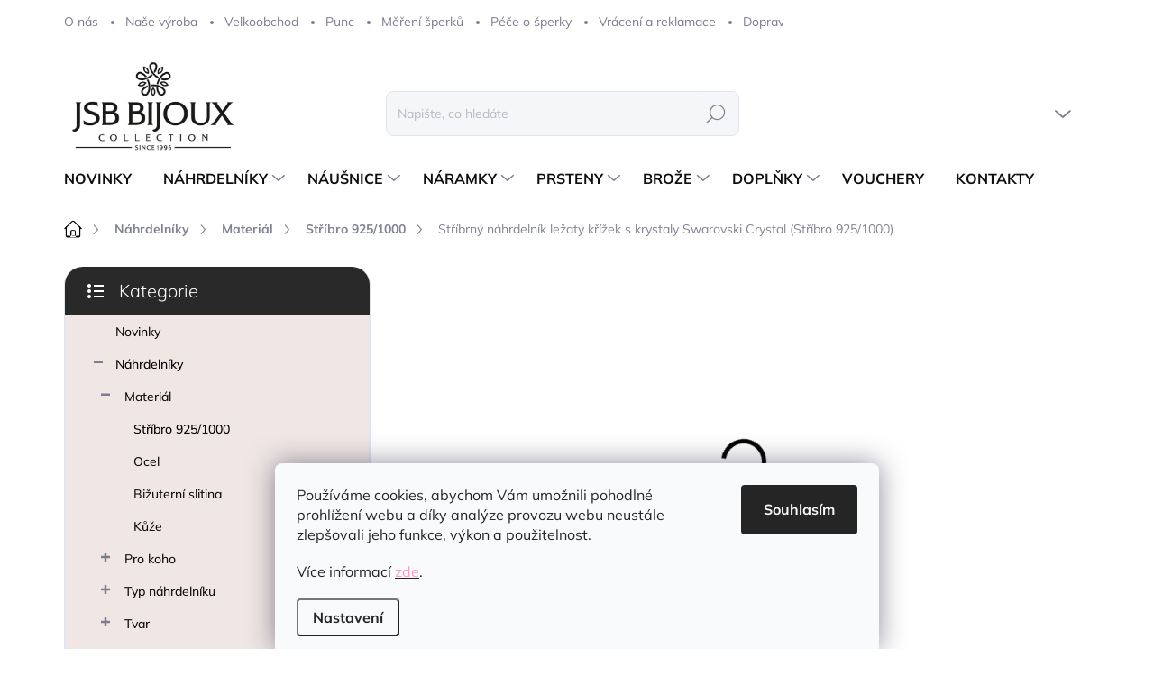

--- FILE ---
content_type: text/html; charset=utf-8
request_url: https://www.jsb-bijoux.cz/stribrny-nahrdelnik-lezaty-krizek-s-krystaly-swarovski-crystal--stribro-925-1000/
body_size: 45190
content:
<!doctype html><html lang="cs" dir="ltr" class="header-background-light external-fonts-loaded"><head><meta charset="utf-8" /><meta name="viewport" content="width=device-width,initial-scale=1" /><title>Stříbrný náhrdelník ležatý křížek s krystaly Swarovski Crystal (Stříbro 925/1000) - JSB Bijoux s.r.o.</title><link rel="preconnect" href="https://cdn.myshoptet.com" /><link rel="dns-prefetch" href="https://cdn.myshoptet.com" /><link rel="preload" href="https://cdn.myshoptet.com/prj/dist/master/cms/libs/jquery/jquery-1.11.3.min.js" as="script" /><link href="https://cdn.myshoptet.com/prj/dist/master/cms/templates/frontend_templates/shared/css/font-face/mulish.css" rel="stylesheet"><script>
dataLayer = [];
dataLayer.push({'shoptet' : {
    "pageType": "productDetail",
    "currency": "CZK",
    "currencyInfo": {
        "decimalSeparator": ",",
        "exchangeRate": 1,
        "priceDecimalPlaces": 2,
        "symbol": "K\u010d",
        "symbolLeft": 0,
        "thousandSeparator": " "
    },
    "language": "cs",
    "projectId": 395077,
    "product": {
        "id": 10755,
        "guid": "d757c67a-8209-11ee-b808-1a580bd34440",
        "hasVariants": false,
        "codes": [
            {
                "code": "92300143CR",
                "quantity": "> 5",
                "stocks": [
                    {
                        "id": "ext",
                        "quantity": "> 5"
                    }
                ]
            }
        ],
        "code": "92300143CR",
        "name": "St\u0159\u00edbrn\u00fd n\u00e1hrdeln\u00edk le\u017eat\u00fd k\u0159\u00ed\u017eek s krystaly Swarovski Crystal (St\u0159\u00edbro 925\/1000)",
        "appendix": "",
        "weight": "0.03",
        "manufacturerGuid": "1EF5333B55F86C00B4C7DA0BA3DED3EE",
        "currentCategory": "N\u00e1hrdeln\u00edky | Materi\u00e1l | St\u0159\u00edbro 925\/1000",
        "currentCategoryGuid": "b9dafe9a-7ff3-11ee-8ace-1a580bd34440",
        "defaultCategory": "N\u00e1hrdeln\u00edky | Materi\u00e1l | St\u0159\u00edbro 925\/1000",
        "defaultCategoryGuid": "b9dafe9a-7ff3-11ee-8ace-1a580bd34440",
        "currency": "CZK",
        "priceWithVat": 1106
    },
    "stocks": [
        {
            "id": "ext",
            "title": "Sklad",
            "isDeliveryPoint": 0,
            "visibleOnEshop": 1
        }
    ],
    "cartInfo": {
        "id": null,
        "freeShipping": false,
        "leftToFreeGift": {
            "formattedPrice": "0 K\u010d",
            "priceLeft": 0
        },
        "freeGift": false,
        "leftToFreeShipping": {
            "priceLeft": 1499,
            "dependOnRegion": 0,
            "formattedPrice": "1 499 K\u010d"
        },
        "discountCoupon": [],
        "getNoBillingShippingPrice": {
            "withoutVat": 0,
            "vat": 0,
            "withVat": 0
        },
        "cartItems": [],
        "taxMode": "ORDINARY"
    },
    "cart": [],
    "customer": {
        "priceRatio": 1,
        "priceListId": 1,
        "groupId": null,
        "registered": false,
        "mainAccount": false
    }
}});
dataLayer.push({'cookie_consent' : {
    "marketing": "denied",
    "analytics": "denied"
}});
document.addEventListener('DOMContentLoaded', function() {
    shoptet.consent.onAccept(function(agreements) {
        if (agreements.length == 0) {
            return;
        }
        dataLayer.push({
            'cookie_consent' : {
                'marketing' : (agreements.includes(shoptet.config.cookiesConsentOptPersonalisation)
                    ? 'granted' : 'denied'),
                'analytics': (agreements.includes(shoptet.config.cookiesConsentOptAnalytics)
                    ? 'granted' : 'denied')
            },
            'event': 'cookie_consent'
        });
    });
});
</script>
<meta property="og:type" content="website"><meta property="og:site_name" content="jsb-bijoux.cz"><meta property="og:url" content="https://www.jsb-bijoux.cz/stribrny-nahrdelnik-lezaty-krizek-s-krystaly-swarovski-crystal--stribro-925-1000/"><meta property="og:title" content="Stříbrný náhrdelník ležatý křížek s krystaly Swarovski Crystal (Stříbro 925/1000) - JSB Bijoux s.r.o."><meta name="author" content="JSB Bijoux s.r.o."><meta name="web_author" content="Shoptet.cz"><meta name="dcterms.rightsHolder" content="www.jsb-bijoux.cz"><meta name="robots" content="index,follow"><meta property="og:image" content="https://cdn.myshoptet.com/usr/www.jsb-bijoux.cz/user/shop/big/10755_stribrny-nahrdelnik-lezaty-krizek-s-krystaly-swarovski-crystal--stribro-925-1000.jpg?6551f0ff"><meta property="og:description" content="Stříbrný náhrdelník ležatý křížek s krystaly Swarovski Crystal (Stříbro 925/1000). Malý náhrdelník s přívěskem ve tvaru křížku, který je osázený třpytivými krystaly Swarovski v čiré barvě. Tento decentní náhrdelník překrásně rozzáří Váš krk a jednoznačně se hodí na každodenní nošení. Pokud tvar křížku chybí ve Vaší…"><meta name="description" content="Stříbrný náhrdelník ležatý křížek s krystaly Swarovski Crystal (Stříbro 925/1000). Malý náhrdelník s přívěskem ve tvaru křížku, který je osázený třpytivými krystaly Swarovski v čiré barvě. Tento decentní náhrdelník překrásně rozzáří Váš krk a jednoznačně se hodí na každodenní nošení. Pokud tvar křížku chybí ve Vaší…"><meta property="product:price:amount" content="1106"><meta property="product:price:currency" content="CZK"><style>:root {--color-primary: #000000;--color-primary-h: 0;--color-primary-s: 0%;--color-primary-l: 0%;--color-primary-hover: #B49A87;--color-primary-hover-h: 25;--color-primary-hover-s: 23%;--color-primary-hover-l: 62%;--color-secondary: #B49A87;--color-secondary-h: 25;--color-secondary-s: 23%;--color-secondary-l: 62%;--color-secondary-hover: #000000;--color-secondary-hover-h: 0;--color-secondary-hover-s: 0%;--color-secondary-hover-l: 0%;--color-tertiary: #F0E7E4;--color-tertiary-h: 15;--color-tertiary-s: 29%;--color-tertiary-l: 92%;--color-tertiary-hover: #634F40;--color-tertiary-hover-h: 26;--color-tertiary-hover-s: 21%;--color-tertiary-hover-l: 32%;--color-header-background: #ffffff;--template-font: "Mulish";--template-headings-font: "Mulish";--header-background-url: url("[data-uri]");--cookies-notice-background: #F8FAFB;--cookies-notice-color: #252525;--cookies-notice-button-hover: #27263f;--cookies-notice-link-hover: #3b3a5f;--templates-update-management-preview-mode-content: "Náhled aktualizací šablony je aktivní pro váš prohlížeč."}</style>
    <script>var shoptet = shoptet || {};</script>
    <script src="https://cdn.myshoptet.com/prj/dist/master/shop/dist/main-3g-header.js.b3b3f48cd33902743054.js"></script>
<!-- User include --><!-- service 1000(633) html code header -->
<link rel="stylesheet" href="https://cdn.myshoptet.com/usr/apollo.jakubtursky.sk/user/documents/assets/main.css?v=1736">

<noscript>
<style>
.before-carousel:before,
.before-carousel:after,
.products-block:after,
.products-block:before,
.p-detail-inner:before,
.p-detail-inner:after{
	display: none;
}

.products-block .product, .products-block .slider-group-products,
.next-to-carousel-banners .banner-wrapper,
.before-carousel .content-wrapper-in,
.p-detail-inner .p-detail-inner-header, .p-detail-inner #product-detail-form {
  opacity: 1;
}

body.type-category .content-wrapper-in,
body.type-manufacturer-detail .content-wrapper-in,
body.type-product .content-wrapper-in {
	visibility: visible!important;
}
</style>
</noscript>

<style>
@font-face {
  font-family: 'apollo';
  font-display: swap;
  src:  url('https://cdn.myshoptet.com/usr/apollo.jakubtursky.sk/user/documents/assets/iconfonts/icomoon.eot?v=107');
  src:  url('https://cdn.myshoptet.com/usr/apollo.jakubtursky.sk/user/documents/assets/iconfonts/icomoon.eot?v=107') format('embedded-opentype'),
    url('https://cdn.myshoptet.com/usr/apollo.jakubtursky.sk/user/documents/assets/iconfonts/icomoon.ttf?v=107') format('truetype'),
    url('https://cdn.myshoptet.com/usr/apollo.jakubtursky.sk/user/documents/assets/iconfonts/icomoon.woff?v=107') format('woff'),
    url('https://cdn.myshoptet.com/usr/apollo.jakubtursky.sk/user/documents/assets/iconfonts/icomoon.svg?v=107') format('svg');
  font-weight: normal;
  font-style: normal;
  font-display: block;
}
.top-navigation-bar .top-nav-button.top-nav-button-login.primary{
	display: none;
}
.basic-description>h3:first-child{
	display: none;
}
/*.header-info-banner-addon{
	background-color: black;
}*/
</style>

<style>
.not-working {
  background-color: rgba(0,0,0, 0.9);
  color: white;
  width: 100%;
  height: 100%;
  position: fixed;
  top: 0;
  left: 0;
  z-index: 9999999;
  text-align: center;
  padding: 50px;
  line-height: 1.6;
  font-size: 16px;
}
</style>

<!-- api 427(81) html code header -->
<link rel="stylesheet" href="https://cdn.myshoptet.com/usr/api2.dklab.cz/user/documents/_doplnky/instagram/395077/8/395077_8.css" type="text/css" /><style>
        :root {
            --dklab-instagram-header-color: #000000;  
            --dklab-instagram-header-background: #DDDDDD;  
            --dklab-instagram-font-weight: 700;
            --dklab-instagram-font-size: 180%;
            --dklab-instagram-logoUrl: url(https://cdn.myshoptet.com/usr/api2.dklab.cz/user/documents/_doplnky/instagram/img/logo-duha.png); 
            --dklab-instagram-logo-size-width: 40px;
            --dklab-instagram-logo-size-height: 40px;                        
            --dklab-instagram-hover-content: 0;                        
            --dklab-instagram-padding: 0px;                        
            --dklab-instagram-border-color: #888888;
            
        }
        </style>
<!-- api 498(150) html code header -->
<script async src="https://scripts.luigisbox.com/LBX-918727.js"></script><meta name="luigisbox-tracker-id" content="693334-918727,cs"/><script type="text/javascript">const isPlpEnabled = sessionStorage.getItem('lbPlpEnabled') === 'true';if (isPlpEnabled) {const style = document.createElement("style");style.type = "text/css";style.id = "lb-plp-style";style.textContent = `body.type-category #content-wrapper,body.type-search #content-wrapper,body.type-category #content,body.type-search #content,body.type-category #content-in,body.type-search #content-in,body.type-category #main-in,body.type-search #main-in {min-height: 100vh;}body.type-category #content-wrapper > *,body.type-search #content-wrapper > *,body.type-category #content > *,body.type-search #content > *,body.type-category #content-in > *,body.type-search #content-in > *,body.type-category #main-in > *,body.type-search #main-in > * {display: none;}`;document.head.appendChild(style);}</script>
<!-- service 427(81) html code header -->
<link rel="stylesheet" href="https://cdn.myshoptet.com/usr/api2.dklab.cz/user/documents/_doplnky/instagram/font/instagramplus.css" type="text/css" />

<!-- service 619(267) html code header -->
<link href="https://cdn.myshoptet.com/usr/302565.myshoptet.com/user/documents/addons/cartupsell.min.css?24.11.1" rel="stylesheet">
<!-- service 1701(1285) html code header -->
<link rel="stylesheet" href="https://cdn.myshoptet.com/usr/apollo.jakubtursky.sk/user/documents/assets/product-label/main.css?v=42">


<style>
.p-image-wrapper > .flags-extra,
.lSSlideWrapper > .flags-extra,
.lSSlideWrapper .flag.flag-discount,
.p-image .flag.flag-discount,
.p-detail-info .flag.flag-action,
.product .flag.flag-discount{
	opacity: 0;
}
</style>
<!-- project html code header -->
<link data-author-name="Jakub Turský" data-author-website="https://partneri.shoptet.cz/profesionalove/tursky-jakub" data-author-email="info@jakubtursky.sk" href="/user/documents/jakubtursky/style.css?v=4" rel="stylesheet">

<meta name="facebook-domain-verification" content="t7nriwu0j87c651s51efl3jjgpya7e" />

<style>
 *{
 font-family: 'Mulish'!important;
 }
 .in-index .position--benefitHomepage {
    margin-top: 40px;
}

</style>

<link rel="apple-touch-icon" sizes="57x57" href="/apple-icon-57x57.png">
<link rel="apple-touch-icon" sizes="60x60" href="/apple-icon-60x60.png">
<link rel="apple-touch-icon" sizes="72x72" href="/apple-icon-72x72.png">
<link rel="apple-touch-icon" sizes="76x76" href="/apple-icon-76x76.png">
<link rel="apple-touch-icon" sizes="114x114" href="/apple-icon-114x114.png">
<link rel="apple-touch-icon" sizes="120x120" href="/apple-icon-120x120.png">
<link rel="apple-touch-icon" sizes="144x144" href="/apple-icon-144x144.png">
<link rel="apple-touch-icon" sizes="152x152" href="/apple-icon-152x152.png">
<link rel="apple-touch-icon" sizes="180x180" href="/apple-icon-180x180.png">
<link rel="icon" type="image/png" sizes="192x192"  href="/android-icon-192x192.png">
<link rel="icon" type="image/png" sizes="32x32" href="/favicon-32x32.png">
<link rel="icon" type="image/png" sizes="96x96" href="/favicon-96x96.png">
<link rel="icon" type="image/png" sizes="16x16" href="/favicon-16x16.png">
<link rel="manifest" href="/manifest.json">
<meta name="msapplication-TileColor" content="#ffffff">
<meta name="msapplication-TileImage" content="/ms-icon-144x144.png">
<meta name="theme-color" content="#ffffff">

<style>
:root {
/* Nastavenie štýlov, farieb*/
--product-label-border-radius: 1px;
--product-label-BG: #e94b4b;
--product-label-title-color: #ffffff;
--product-label-border-color: #e94b4b;
}
</style>
<!-- /User include --><link rel="canonical" href="https://www.jsb-bijoux.cz/stribrny-nahrdelnik-lezaty-krizek-s-krystaly-swarovski-crystal--stribro-925-1000/" />    <script>
        var _hwq = _hwq || [];
        _hwq.push(['setKey', '7CD01A075D523F4B26B7F0B71BCD6F10']);
        _hwq.push(['setTopPos', '25']);
        _hwq.push(['showWidget', '21']);
        (function() {
            var ho = document.createElement('script');
            ho.src = 'https://cz.im9.cz/direct/i/gjs.php?n=wdgt&sak=7CD01A075D523F4B26B7F0B71BCD6F10';
            var s = document.getElementsByTagName('script')[0]; s.parentNode.insertBefore(ho, s);
        })();
    </script>
<style>/* custom background */@media (min-width: 992px) {body {background-color: #ffffff ;background-position: top center;background-repeat: no-repeat;background-attachment: scroll;}}</style>    <!-- Global site tag (gtag.js) - Google Analytics -->
    <script async src="https://www.googletagmanager.com/gtag/js?id=G-QD8LFEFEYY"></script>
    <script>
        
        window.dataLayer = window.dataLayer || [];
        function gtag(){dataLayer.push(arguments);}
        

                    console.debug('default consent data');

            gtag('consent', 'default', {"ad_storage":"denied","analytics_storage":"denied","ad_user_data":"denied","ad_personalization":"denied","wait_for_update":500});
            dataLayer.push({
                'event': 'default_consent'
            });
        
        gtag('js', new Date());

        
                gtag('config', 'G-QD8LFEFEYY', {"groups":"GA4","send_page_view":false,"content_group":"productDetail","currency":"CZK","page_language":"cs"});
        
                gtag('config', 'AW-740611331', {"allow_enhanced_conversions":true});
        
        
        
        
        
                    gtag('event', 'page_view', {"send_to":"GA4","page_language":"cs","content_group":"productDetail","currency":"CZK"});
        
                gtag('set', 'currency', 'CZK');

        gtag('event', 'view_item', {
            "send_to": "UA",
            "items": [
                {
                    "id": "92300143CR",
                    "name": "St\u0159\u00edbrn\u00fd n\u00e1hrdeln\u00edk le\u017eat\u00fd k\u0159\u00ed\u017eek s krystaly Swarovski Crystal (St\u0159\u00edbro 925\/1000)",
                    "category": "N\u00e1hrdeln\u00edky \/ Materi\u00e1l \/ St\u0159\u00edbro 925\/1000",
                                        "brand": "JSB bijoux s.r.o.",
                                                            "price": 914.05
                }
            ]
        });
        
        
        
        
        
                    gtag('event', 'view_item', {"send_to":"GA4","page_language":"cs","content_group":"productDetail","value":914.04999999999995,"currency":"CZK","items":[{"item_id":"92300143CR","item_name":"St\u0159\u00edbrn\u00fd n\u00e1hrdeln\u00edk le\u017eat\u00fd k\u0159\u00ed\u017eek s krystaly Swarovski Crystal (St\u0159\u00edbro 925\/1000)","item_brand":"JSB bijoux s.r.o.","item_category":"N\u00e1hrdeln\u00edky","item_category2":"Materi\u00e1l","item_category3":"St\u0159\u00edbro 925\/1000","price":914.04999999999995,"quantity":1,"index":0}]});
        
        
        
        
        
        
        
        document.addEventListener('DOMContentLoaded', function() {
            if (typeof shoptet.tracking !== 'undefined') {
                for (var id in shoptet.tracking.bannersList) {
                    gtag('event', 'view_promotion', {
                        "send_to": "UA",
                        "promotions": [
                            {
                                "id": shoptet.tracking.bannersList[id].id,
                                "name": shoptet.tracking.bannersList[id].name,
                                "position": shoptet.tracking.bannersList[id].position
                            }
                        ]
                    });
                }
            }

            shoptet.consent.onAccept(function(agreements) {
                if (agreements.length !== 0) {
                    console.debug('gtag consent accept');
                    var gtagConsentPayload =  {
                        'ad_storage': agreements.includes(shoptet.config.cookiesConsentOptPersonalisation)
                            ? 'granted' : 'denied',
                        'analytics_storage': agreements.includes(shoptet.config.cookiesConsentOptAnalytics)
                            ? 'granted' : 'denied',
                                                                                                'ad_user_data': agreements.includes(shoptet.config.cookiesConsentOptPersonalisation)
                            ? 'granted' : 'denied',
                        'ad_personalization': agreements.includes(shoptet.config.cookiesConsentOptPersonalisation)
                            ? 'granted' : 'denied',
                        };
                    console.debug('update consent data', gtagConsentPayload);
                    gtag('consent', 'update', gtagConsentPayload);
                    dataLayer.push(
                        { 'event': 'update_consent' }
                    );
                }
            });
        });
    </script>
<script>
    (function(t, r, a, c, k, i, n, g) { t['ROIDataObject'] = k;
    t[k]=t[k]||function(){ (t[k].q=t[k].q||[]).push(arguments) },t[k].c=i;n=r.createElement(a),
    g=r.getElementsByTagName(a)[0];n.async=1;n.src=c;g.parentNode.insertBefore(n,g)
    })(window, document, 'script', '//www.heureka.cz/ocm/sdk.js?source=shoptet&version=2&page=product_detail', 'heureka', 'cz');

    heureka('set_user_consent', 0);
</script>
</head><body class="desktop id-1194 in-nahrdelniky-stribro-925-1000 template-11 type-product type-detail multiple-columns-body columns-mobile-2 columns-3 blank-mode blank-mode-css ums_a11y_category_page--off ums_discussion_rating_forms--on ums_a11y_pagination--on mobile-header-version-0">
        <div id="fb-root"></div>
        <script>
            window.fbAsyncInit = function() {
                FB.init({
//                    appId            : 'your-app-id',
                    autoLogAppEvents : true,
                    xfbml            : true,
                    version          : 'v19.0'
                });
            };
        </script>
        <script async defer crossorigin="anonymous" src="https://connect.facebook.net/cs_CZ/sdk.js"></script>    <div class="siteCookies siteCookies--bottom siteCookies--light js-siteCookies" role="dialog" data-testid="cookiesPopup" data-nosnippet>
        <div class="siteCookies__form">
            <div class="siteCookies__content">
                <div class="siteCookies__text">
                    <p class="p1">Používáme cookies, abychom Vám umožnili pohodlné prohlížení webu a díky analýze provozu webu neustále zlepšovali jeho funkce, výkon a použitelnost.</p>
<p class="p1">Více informací <a href="https://395077.myshoptet.com/podminky-ochrany-osobnich-udaju/"><span class="s1"><span style="color: #ff99cc;">zde</span></span></a>.</p>
                </div>
                <p class="siteCookies__links">
                    <button class="siteCookies__link js-cookies-settings" aria-label="Nastavení cookies" data-testid="cookiesSettings">Nastavení</button>
                </p>
            </div>
            <div class="siteCookies__buttonWrap">
                                <button class="siteCookies__button js-cookiesConsentSubmit" value="all" aria-label="Přijmout cookies" data-testid="buttonCookiesAccept">Souhlasím</button>
            </div>
        </div>
        <script>
            document.addEventListener("DOMContentLoaded", () => {
                const siteCookies = document.querySelector('.js-siteCookies');
                document.addEventListener("scroll", shoptet.common.throttle(() => {
                    const st = document.documentElement.scrollTop;
                    if (st > 1) {
                        siteCookies.classList.add('siteCookies--scrolled');
                    } else {
                        siteCookies.classList.remove('siteCookies--scrolled');
                    }
                }, 100));
            });
        </script>
    </div>
<a href="#content" class="skip-link sr-only">Přejít na obsah</a><div class="overall-wrapper"><div class="user-action"><div class="container"><div class="user-action-in"><div class="user-action-login popup-widget login-widget"><div class="popup-widget-inner"><h2>Přihlášení k vašemu účtu</h2><div id="customerLogin"><form action="/action/Customer/Login/" method="post" id="formLoginIncluded" class="csrf-enabled" data-testid="formLogin"><input type="hidden" name="referer" value="" /><div class="form-group"><div class="input-wrapper email js-validated-element-wrapper no-label"><input type="email" name="email" class="form-control" placeholder="E-mailová adresa (např. jan@novak.cz)" data-testid="inputEmail" autocomplete="email" required /></div></div><div class="form-group"><div class="input-wrapper password js-validated-element-wrapper no-label"><input type="password" name="password" class="form-control" placeholder="Heslo" data-testid="inputPassword" autocomplete="current-password" required /><span class="no-display">Nemůžete vyplnit toto pole</span><input type="text" name="surname" value="" class="no-display" /></div></div><div class="form-group"><div class="login-wrapper"><button type="submit" class="btn btn-secondary btn-text btn-login" data-testid="buttonSubmit">Přihlásit se</button><div class="password-helper"><a href="/registrace/" data-testid="signup" rel="nofollow">Nová registrace</a><a href="/klient/zapomenute-heslo/" rel="nofollow">Zapomenuté heslo</a></div></div></div></form>
</div></div></div>
    <div id="cart-widget" class="user-action-cart popup-widget cart-widget loader-wrapper" data-testid="popupCartWidget" role="dialog" aria-hidden="true"><div class="popup-widget-inner cart-widget-inner place-cart-here"><div class="loader-overlay"><div class="loader"></div></div></div><div class="cart-widget-button"><a href="/kosik/" class="btn btn-conversion" id="continue-order-button" rel="nofollow" data-testid="buttonNextStep">Pokračovat do košíku</a></div></div></div>
</div></div><div class="top-navigation-bar" data-testid="topNavigationBar">

    <div class="container">

        <div class="top-navigation-contacts">
            <strong>Zákaznická podpora:</strong><a href="tel:+420483306456" class="project-phone" aria-label="Zavolat na +420483306456" data-testid="contactboxPhone"><span>+420 483 306 456</span></a><a href="mailto:office@jsbbijoux.com" class="project-email" data-testid="contactboxEmail"><span>office@jsbbijoux.com</span></a>        </div>

                            <div class="top-navigation-menu">
                <div class="top-navigation-menu-trigger"></div>
                <ul class="top-navigation-bar-menu">
                                            <li class="top-navigation-menu-item-922">
                            <a href="/o-nas/">O nás</a>
                        </li>
                                            <li class="top-navigation-menu-item-925">
                            <a href="/nase-vyroba/">Naše výroba</a>
                        </li>
                                            <li class="top-navigation-menu-item-928">
                            <a href="/velkoobchod/">Velkoobchod</a>
                        </li>
                                            <li class="top-navigation-menu-item-693">
                            <a href="/puncovni-znacky/">Punc</a>
                        </li>
                                            <li class="top-navigation-menu-item-816">
                            <a href="/mereni/">Měření šperků</a>
                        </li>
                                            <li class="top-navigation-menu-item-931">
                            <a href="/pece-o-sperky/">Péče o šperky</a>
                        </li>
                                            <li class="top-navigation-menu-item-696">
                            <a href="/vraceni-a-reklamace/">Vrácení a reklamace</a>
                        </li>
                                            <li class="top-navigation-menu-item-702">
                            <a href="/doprava-a-platba/">Doprava a platba</a>
                        </li>
                                            <li class="top-navigation-menu-item-39">
                            <a href="/obchodni-podminky/">Obchodní podmínky</a>
                        </li>
                                            <li class="top-navigation-menu-item-691">
                            <a href="/podminky-ochrany-osobnich-udaju/">Podmínky ochrany osobních údajů </a>
                        </li>
                                            <li class="top-navigation-menu-item-29">
                            <a href="/kontakty/">Kontakty</a>
                        </li>
                                    </ul>
                <ul class="top-navigation-bar-menu-helper"></ul>
            </div>
        
        <div class="top-navigation-tools">
            <div class="responsive-tools">
                <a href="#" class="toggle-window" data-target="search" aria-label="Hledat" data-testid="linkSearchIcon"></a>
                                                            <a href="#" class="toggle-window" data-target="login"></a>
                                                    <a href="#" class="toggle-window" data-target="navigation" aria-label="Menu" data-testid="hamburgerMenu"></a>
            </div>
                        <a href="/login/?backTo=%2Fstribrny-nahrdelnik-lezaty-krizek-s-krystaly-swarovski-crystal--stribro-925-1000%2F" class="top-nav-button top-nav-button-login primary login toggle-window" data-target="login" data-testid="signin" rel="nofollow"><span>Přihlášení</span></a>        </div>

    </div>

</div>
<header id="header"><div class="container navigation-wrapper">
    <div class="header-top">
        <div class="site-name-wrapper">
            <div class="site-name"><a href="/" data-testid="linkWebsiteLogo"><img src="https://cdn.myshoptet.com/usr/www.jsb-bijoux.cz/user/logos/logo_jsb.png" alt="JSB Bijoux s.r.o." fetchpriority="low" /></a></div>        </div>
        <div class="search" itemscope itemtype="https://schema.org/WebSite">
            <meta itemprop="headline" content="Stříbro 925/1000"/><meta itemprop="url" content="https://www.jsb-bijoux.cz"/><meta itemprop="text" content="Stříbrný náhrdelník ležatý křížek s krystaly Swarovski Crystal (Stříbro 925/1000). Malý náhrdelník s přívěskem ve tvaru křížku, který je osázený třpytivými krystaly Swarovski v čiré barvě. Tento decentní náhrdelník překrásně rozzáří Váš krk a jednoznačně se hodí na každodenní nošení. Pokud tvar křížku chybí ve Vaší..."/>            <form action="/action/ProductSearch/prepareString/" method="post"
    id="formSearchForm" class="search-form compact-form js-search-main"
    itemprop="potentialAction" itemscope itemtype="https://schema.org/SearchAction" data-testid="searchForm">
    <fieldset>
        <meta itemprop="target"
            content="https://www.jsb-bijoux.cz/vyhledavani/?string={string}"/>
        <input type="hidden" name="language" value="cs"/>
        
            
<input
    type="search"
    name="string"
        class="query-input form-control search-input js-search-input"
    placeholder="Napište, co hledáte"
    autocomplete="off"
    required
    itemprop="query-input"
    aria-label="Hledat"
    data-testid="searchInput"
>
            <button type="submit" class="btn btn-default" data-testid="searchBtn">Hledat</button>
        
    </fieldset>
</form>
        </div>
        <div class="navigation-buttons">
                
    <a href="/kosik/" class="btn btn-icon toggle-window cart-count" data-target="cart" data-hover="true" data-redirect="true" data-testid="headerCart" rel="nofollow" aria-haspopup="dialog" aria-expanded="false" aria-controls="cart-widget">
        
                <span class="sr-only">Nákupní košík</span>
        
            <span class="cart-price visible-lg-inline-block" data-testid="headerCartPrice">
                                    Prázdný košík                            </span>
        
    
            </a>
        </div>
    </div>
    <nav id="navigation" aria-label="Hlavní menu" data-collapsible="true"><div class="navigation-in menu"><ul class="menu-level-1" role="menubar" data-testid="headerMenuItems"><li class="menu-item-2454" role="none"><a href="/novinky/" data-testid="headerMenuItem" role="menuitem" aria-expanded="false"><b>Novinky</b></a></li>
<li class="menu-item-939 ext" role="none"><a href="/nahrdelniky/" data-testid="headerMenuItem" role="menuitem" aria-haspopup="true" aria-expanded="false"><b>Náhrdelníky</b><span class="submenu-arrow"></span></a><ul class="menu-level-2" aria-label="Náhrdelníky" tabindex="-1" role="menu"><li class="menu-item-981 has-third-level" role="none"><a href="/nahrdelniky-material/" class="menu-image" data-testid="headerMenuItem" tabindex="-1" aria-hidden="true"><img src="data:image/svg+xml,%3Csvg%20width%3D%22140%22%20height%3D%22100%22%20xmlns%3D%22http%3A%2F%2Fwww.w3.org%2F2000%2Fsvg%22%3E%3C%2Fsvg%3E" alt="" aria-hidden="true" width="140" height="100"  data-src="https://cdn.myshoptet.com/usr/www.jsb-bijoux.cz/user/categories/thumb/material.png" fetchpriority="low" /></a><div><a href="/nahrdelniky-material/" data-testid="headerMenuItem" role="menuitem"><span>Materiál</span></a>
                                                    <ul class="menu-level-3" role="menu">
                                                                    <li class="menu-item-1194" role="none">
                                        <a href="/nahrdelniky-stribro-925-1000/" class="active" data-testid="headerMenuItem" role="menuitem">
                                            Stříbro 925/1000</a>,                                    </li>
                                                                    <li class="menu-item-1182" role="none">
                                        <a href="/nahrdelniky-ocel/" data-testid="headerMenuItem" role="menuitem">
                                            Ocel</a>,                                    </li>
                                                                    <li class="menu-item-1173" role="none">
                                        <a href="/nahrdelniky-bizuterni-slitina/" data-testid="headerMenuItem" role="menuitem">
                                            Bižuterní slitina</a>,                                    </li>
                                                                    <li class="menu-item-1176" role="none">
                                        <a href="/nahrdelniky-kuze/" data-testid="headerMenuItem" role="menuitem">
                                            Kůže</a>                                    </li>
                                                            </ul>
                        </div></li><li class="menu-item-987 has-third-level" role="none"><a href="/nahrdelniky-pro-koho/" class="menu-image" data-testid="headerMenuItem" tabindex="-1" aria-hidden="true"><img src="data:image/svg+xml,%3Csvg%20width%3D%22140%22%20height%3D%22100%22%20xmlns%3D%22http%3A%2F%2Fwww.w3.org%2F2000%2Fsvg%22%3E%3C%2Fsvg%3E" alt="" aria-hidden="true" width="140" height="100"  data-src="https://cdn.myshoptet.com/usr/www.jsb-bijoux.cz/user/categories/thumb/prokoho.png" fetchpriority="low" /></a><div><a href="/nahrdelniky-pro-koho/" data-testid="headerMenuItem" role="menuitem"><span>Pro koho</span></a>
                                                    <ul class="menu-level-3" role="menu">
                                                                    <li class="menu-item-1224" role="none">
                                        <a href="/nahrdelniky-damske/" data-testid="headerMenuItem" role="menuitem">
                                            Dámské</a>,                                    </li>
                                                                    <li class="menu-item-1230" role="none">
                                        <a href="/nahrdelniky-panske/" data-testid="headerMenuItem" role="menuitem">
                                            Pánské</a>,                                    </li>
                                                                    <li class="menu-item-1227" role="none">
                                        <a href="/nahrdelniky-detske/" data-testid="headerMenuItem" role="menuitem">
                                            Dětské</a>                                    </li>
                                                            </ul>
                        </div></li><li class="menu-item-996 has-third-level" role="none"><a href="/nahrdelniky-typ-nahrdelniku/" class="menu-image" data-testid="headerMenuItem" tabindex="-1" aria-hidden="true"><img src="data:image/svg+xml,%3Csvg%20width%3D%22140%22%20height%3D%22100%22%20xmlns%3D%22http%3A%2F%2Fwww.w3.org%2F2000%2Fsvg%22%3E%3C%2Fsvg%3E" alt="" aria-hidden="true" width="140" height="100"  data-src="https://cdn.myshoptet.com/usr/www.jsb-bijoux.cz/user/categories/thumb/typnahrdelniku.png" fetchpriority="low" /></a><div><a href="/nahrdelniky-typ-nahrdelniku/" data-testid="headerMenuItem" role="menuitem"><span>Typ náhrdelníku</span></a>
                                                    <ul class="menu-level-3" role="menu">
                                                                    <li class="menu-item-3107" role="none">
                                        <a href="/navlek/" data-testid="headerMenuItem" role="menuitem">
                                            Návlek</a>,                                    </li>
                                                                    <li class="menu-item-3188" role="none">
                                        <a href="/kolem-pasu/" data-testid="headerMenuItem" role="menuitem">
                                            Kolem pasu</a>,                                    </li>
                                                                    <li class="menu-item-1458" role="none">
                                        <a href="/nahrdelniky-s-retizkem/" data-testid="headerMenuItem" role="menuitem">
                                            S řetízkem</a>,                                    </li>
                                                                    <li class="menu-item-1461" role="none">
                                        <a href="/nahrdelniky-se-snurkou/" data-testid="headerMenuItem" role="menuitem">
                                            Se šňůrkou</a>                                    </li>
                                                            </ul>
                        </div></li><li class="menu-item-990 has-third-level" role="none"><a href="/nahrdelniky-tvar/" class="menu-image" data-testid="headerMenuItem" tabindex="-1" aria-hidden="true"><img src="data:image/svg+xml,%3Csvg%20width%3D%22140%22%20height%3D%22100%22%20xmlns%3D%22http%3A%2F%2Fwww.w3.org%2F2000%2Fsvg%22%3E%3C%2Fsvg%3E" alt="" aria-hidden="true" width="140" height="100"  data-src="https://cdn.myshoptet.com/usr/www.jsb-bijoux.cz/user/categories/thumb/tvar.png" fetchpriority="low" /></a><div><a href="/nahrdelniky-tvar/" data-testid="headerMenuItem" role="menuitem"><span>Tvar</span></a>
                                                    <ul class="menu-level-3" role="menu">
                                                                    <li class="menu-item-3437" role="none">
                                        <a href="/nahrdelniky-geometricke-tvary/" data-testid="headerMenuItem" role="menuitem">
                                            Geometrické tvary</a>,                                    </li>
                                                                    <li class="menu-item-3446" role="none">
                                        <a href="/nahrdelniky-zvirata/" data-testid="headerMenuItem" role="menuitem">
                                            Zvířata</a>,                                    </li>
                                                                    <li class="menu-item-3443" role="none">
                                        <a href="/nahrdelniky-priroda/" data-testid="headerMenuItem" role="menuitem">
                                            Příroda</a>,                                    </li>
                                                                    <li class="menu-item-3449" role="none">
                                        <a href="/nahrdelniky-laska/" data-testid="headerMenuItem" role="menuitem">
                                            Láska</a>,                                    </li>
                                                                    <li class="menu-item-3440" role="none">
                                        <a href="/nahrdelniky-symboly-a-vira/" data-testid="headerMenuItem" role="menuitem">
                                            Symboly a víra</a>,                                    </li>
                                                                    <li class="menu-item-3458" role="none">
                                        <a href="/nahrdelniky-nebeske-a-vesmirne/" data-testid="headerMenuItem" role="menuitem">
                                            Nebeské a vesmírné</a>,                                    </li>
                                                                    <li class="menu-item-3452" role="none">
                                        <a href="/nahrdelniky-tvary-a-linie/" data-testid="headerMenuItem" role="menuitem">
                                            Tvary a linie</a>,                                    </li>
                                                                    <li class="menu-item-3464" role="none">
                                        <a href="/nahrdelniky-cisla-a-pismena/" data-testid="headerMenuItem" role="menuitem">
                                            Čísla a písmena</a>,                                    </li>
                                                                    <li class="menu-item-2555" role="none">
                                        <a href="/nahrdelniky-horoskop/" data-testid="headerMenuItem" role="menuitem">
                                            Horoskop</a>,                                    </li>
                                                                    <li class="menu-item-3455" role="none">
                                        <a href="/nahrdelniky-predmety/" data-testid="headerMenuItem" role="menuitem">
                                            Předměty</a>,                                    </li>
                                                                    <li class="menu-item-3461" role="none">
                                        <a href="/nahrdelniky-lide/" data-testid="headerMenuItem" role="menuitem">
                                            Lidé</a>                                    </li>
                                                            </ul>
                        </div></li><li class="menu-item-993 has-third-level" role="none"><a href="/nahrdelniky-typ-krystalu/" class="menu-image" data-testid="headerMenuItem" tabindex="-1" aria-hidden="true"><img src="data:image/svg+xml,%3Csvg%20width%3D%22140%22%20height%3D%22100%22%20xmlns%3D%22http%3A%2F%2Fwww.w3.org%2F2000%2Fsvg%22%3E%3C%2Fsvg%3E" alt="" aria-hidden="true" width="140" height="100"  data-src="https://cdn.myshoptet.com/usr/www.jsb-bijoux.cz/user/categories/thumb/krystal.png" fetchpriority="low" /></a><div><a href="/nahrdelniky-typ-krystalu/" data-testid="headerMenuItem" role="menuitem"><span>Typ krystalu</span></a>
                                                    <ul class="menu-level-3" role="menu">
                                                                    <li class="menu-item-2283" role="none">
                                        <a href="/nahrdelniky-swarovski-perla/" data-testid="headerMenuItem" role="menuitem">
                                            Swarovski perla</a>,                                    </li>
                                                                    <li class="menu-item-2522" role="none">
                                        <a href="/mineral/" data-testid="headerMenuItem" role="menuitem">
                                            Minerál</a>,                                    </li>
                                                                    <li class="menu-item-3152" role="none">
                                        <a href="/pravy-kamen-2/" data-testid="headerMenuItem" role="menuitem">
                                            Pravý kámen</a>,                                    </li>
                                                                    <li class="menu-item-1452" role="none">
                                        <a href="/nahrdelniky-swarovski-crystals/" data-testid="headerMenuItem" role="menuitem">
                                            Swarovski Crystals</a>,                                    </li>
                                                                    <li class="menu-item-1440" role="none">
                                        <a href="/nahrdelniky-kristal-mineral/" data-testid="headerMenuItem" role="menuitem">
                                            Křišťál minerál</a>,                                    </li>
                                                                    <li class="menu-item-1455" role="none">
                                        <a href="/nahrdelniky-synteticky-opal/" data-testid="headerMenuItem" role="menuitem">
                                            Syntetický opál</a>,                                    </li>
                                                                    <li class="menu-item-1443" role="none">
                                        <a href="/nahrdelniky-kubicky-zirkon/" data-testid="headerMenuItem" role="menuitem">
                                            Kubický zirkon</a>,                                    </li>
                                                                    <li class="menu-item-1449" role="none">
                                        <a href="/nahrdelniky-ricni-perla/" data-testid="headerMenuItem" role="menuitem">
                                            Říční perla</a>,                                    </li>
                                                                    <li class="menu-item-1437" role="none">
                                        <a href="/nahrdelniky-bez-zdobeni/" data-testid="headerMenuItem" role="menuitem">
                                            Bez zdobení</a>                                    </li>
                                                            </ul>
                        </div></li><li class="menu-item-984 has-third-level" role="none"><a href="/nahrdelniky-prilezitost/" class="menu-image" data-testid="headerMenuItem" tabindex="-1" aria-hidden="true"><img src="data:image/svg+xml,%3Csvg%20width%3D%22140%22%20height%3D%22100%22%20xmlns%3D%22http%3A%2F%2Fwww.w3.org%2F2000%2Fsvg%22%3E%3C%2Fsvg%3E" alt="" aria-hidden="true" width="140" height="100"  data-src="https://cdn.myshoptet.com/usr/www.jsb-bijoux.cz/user/categories/thumb/prilezitost.png" fetchpriority="low" /></a><div><a href="/nahrdelniky-prilezitost/" data-testid="headerMenuItem" role="menuitem"><span>Příležitost</span></a>
                                                    <ul class="menu-level-3" role="menu">
                                                                    <li class="menu-item-2640" role="none">
                                        <a href="/do-skoly-2/" data-testid="headerMenuItem" role="menuitem">
                                            Do školy</a>,                                    </li>
                                                                    <li class="menu-item-2643" role="none">
                                        <a href="/do-mesta-2/" data-testid="headerMenuItem" role="menuitem">
                                            Do města</a>,                                    </li>
                                                                    <li class="menu-item-3052" role="none">
                                        <a href="/vanoce/" data-testid="headerMenuItem" role="menuitem">
                                            Vánoce</a>,                                    </li>
                                                                    <li class="menu-item-1212" role="none">
                                        <a href="/nahrdelniky-svatek/" data-testid="headerMenuItem" role="menuitem">
                                            Svátek</a>,                                    </li>
                                                                    <li class="menu-item-1200" role="none">
                                        <a href="/nahrdelniky-narozeniny/" data-testid="headerMenuItem" role="menuitem">
                                            Narozeniny</a>,                                    </li>
                                                                    <li class="menu-item-1206" role="none">
                                        <a href="/nahrdelniky-promoce/" data-testid="headerMenuItem" role="menuitem">
                                            Promoce</a>,                                    </li>
                                                                    <li class="menu-item-1209" role="none">
                                        <a href="/nahrdelniky-svatba/" data-testid="headerMenuItem" role="menuitem">
                                            Svatba</a>,                                    </li>
                                                                    <li class="menu-item-1203" role="none">
                                        <a href="/nahrdelniky-pro-sebe/" data-testid="headerMenuItem" role="menuitem">
                                            Pro sebe</a>,                                    </li>
                                                                    <li class="menu-item-1197" role="none">
                                        <a href="/nahrdelniky-dovolena/" data-testid="headerMenuItem" role="menuitem">
                                            Dovolená</a>,                                    </li>
                                                                    <li class="menu-item-1218" role="none">
                                        <a href="/nahrdelniky-vyznamne-udalosti/" data-testid="headerMenuItem" role="menuitem">
                                            Významné události</a>,                                    </li>
                                                                    <li class="menu-item-1215" role="none">
                                        <a href="/nahrdelniky-vecirek/" data-testid="headerMenuItem" role="menuitem">
                                            Večírek</a>                                    </li>
                                                            </ul>
                        </div></li><li class="menu-item-978 has-third-level" role="none"><a href="/nahrdelniky-frekvence-noseni/" class="menu-image" data-testid="headerMenuItem" tabindex="-1" aria-hidden="true"><img src="data:image/svg+xml,%3Csvg%20width%3D%22140%22%20height%3D%22100%22%20xmlns%3D%22http%3A%2F%2Fwww.w3.org%2F2000%2Fsvg%22%3E%3C%2Fsvg%3E" alt="" aria-hidden="true" width="140" height="100"  data-src="https://cdn.myshoptet.com/usr/www.jsb-bijoux.cz/user/categories/thumb/frekvence.png" fetchpriority="low" /></a><div><a href="/nahrdelniky-frekvence-noseni/" data-testid="headerMenuItem" role="menuitem"><span>Frekvence nošení</span></a>
                                                    <ul class="menu-level-3" role="menu">
                                                                    <li class="menu-item-1167" role="none">
                                        <a href="/nahrdelniky-kazdodenni/" data-testid="headerMenuItem" role="menuitem">
                                            Každodenní</a>,                                    </li>
                                                                    <li class="menu-item-1170" role="none">
                                        <a href="/nahrdelniky-luxusni/" data-testid="headerMenuItem" role="menuitem">
                                            Luxusní</a>                                    </li>
                                                            </ul>
                        </div></li></ul></li>
<li class="menu-item-948 ext" role="none"><a href="/nausnice/" data-testid="headerMenuItem" role="menuitem" aria-haspopup="true" aria-expanded="false"><b>Náušnice</b><span class="submenu-arrow"></span></a><ul class="menu-level-2" aria-label="Náušnice" tabindex="-1" role="menu"><li class="menu-item-1029 has-third-level" role="none"><a href="/nausnice-material/" class="menu-image" data-testid="headerMenuItem" tabindex="-1" aria-hidden="true"><img src="data:image/svg+xml,%3Csvg%20width%3D%22140%22%20height%3D%22100%22%20xmlns%3D%22http%3A%2F%2Fwww.w3.org%2F2000%2Fsvg%22%3E%3C%2Fsvg%3E" alt="" aria-hidden="true" width="140" height="100"  data-src="https://cdn.myshoptet.com/usr/www.jsb-bijoux.cz/user/categories/thumb/material-1.png" fetchpriority="low" /></a><div><a href="/nausnice-material/" data-testid="headerMenuItem" role="menuitem"><span>Materiál</span></a>
                                                    <ul class="menu-level-3" role="menu">
                                                                    <li class="menu-item-1698" role="none">
                                        <a href="/nausnice-stribro-925-1000/" data-testid="headerMenuItem" role="menuitem">
                                            Stříbro 925/1000</a>,                                    </li>
                                                                    <li class="menu-item-1686" role="none">
                                        <a href="/nausnice-ocel/" data-testid="headerMenuItem" role="menuitem">
                                            Ocel</a>,                                    </li>
                                                                    <li class="menu-item-1677" role="none">
                                        <a href="/nausnice-bizuterni-slitina/" data-testid="headerMenuItem" role="menuitem">
                                            Bižuterní slitina</a>                                    </li>
                                                            </ul>
                        </div></li><li class="menu-item-1035 has-third-level" role="none"><a href="/nausnice-pro-koho/" class="menu-image" data-testid="headerMenuItem" tabindex="-1" aria-hidden="true"><img src="data:image/svg+xml,%3Csvg%20width%3D%22140%22%20height%3D%22100%22%20xmlns%3D%22http%3A%2F%2Fwww.w3.org%2F2000%2Fsvg%22%3E%3C%2Fsvg%3E" alt="" aria-hidden="true" width="140" height="100"  data-src="https://cdn.myshoptet.com/usr/www.jsb-bijoux.cz/user/categories/thumb/prokoho-1.png" fetchpriority="low" /></a><div><a href="/nausnice-pro-koho/" data-testid="headerMenuItem" role="menuitem"><span>Pro koho</span></a>
                                                    <ul class="menu-level-3" role="menu">
                                                                    <li class="menu-item-1728" role="none">
                                        <a href="/nausnice-damske/" data-testid="headerMenuItem" role="menuitem">
                                            Dámské</a>,                                    </li>
                                                                    <li class="menu-item-1731" role="none">
                                        <a href="/nausnice-detske/" data-testid="headerMenuItem" role="menuitem">
                                            Dětské</a>                                    </li>
                                                            </ul>
                        </div></li><li class="menu-item-1044 has-third-level" role="none"><a href="/nausnice-typ-nausnice/" class="menu-image" data-testid="headerMenuItem" tabindex="-1" aria-hidden="true"><img src="data:image/svg+xml,%3Csvg%20width%3D%22140%22%20height%3D%22100%22%20xmlns%3D%22http%3A%2F%2Fwww.w3.org%2F2000%2Fsvg%22%3E%3C%2Fsvg%3E" alt="" aria-hidden="true" width="140" height="100"  data-src="https://cdn.myshoptet.com/usr/www.jsb-bijoux.cz/user/categories/thumb/typnahrdelniku-1.png" fetchpriority="low" /></a><div><a href="/nausnice-typ-nausnice/" data-testid="headerMenuItem" role="menuitem"><span>Typ náušnice</span></a>
                                                    <ul class="menu-level-3" role="menu">
                                                                    <li class="menu-item-1956" role="none">
                                        <a href="/nausnice-kruhy/" data-testid="headerMenuItem" role="menuitem">
                                            Kruhy</a>,                                    </li>
                                                                    <li class="menu-item-1953" role="none">
                                        <a href="/nausnice-klapky/" data-testid="headerMenuItem" role="menuitem">
                                            Klapky</a>,                                    </li>
                                                                    <li class="menu-item-1959" role="none">
                                        <a href="/nausnice-nasazovaci/" data-testid="headerMenuItem" role="menuitem">
                                            Nasazovací</a>,                                    </li>
                                                                    <li class="menu-item-1962" role="none">
                                        <a href="/nausnice-provlekaci/" data-testid="headerMenuItem" role="menuitem">
                                            Provlékací</a>,                                    </li>
                                                                    <li class="menu-item-1968" role="none">
                                        <a href="/nausnice-visaci/" data-testid="headerMenuItem" role="menuitem">
                                            Visací</a>,                                    </li>
                                                                    <li class="menu-item-1965" role="none">
                                        <a href="/nausnice-puzety/" data-testid="headerMenuItem" role="menuitem">
                                            Puzety</a>                                    </li>
                                                            </ul>
                        </div></li><li class="menu-item-1038 has-third-level" role="none"><a href="/nausnice-tvar/" class="menu-image" data-testid="headerMenuItem" tabindex="-1" aria-hidden="true"><img src="data:image/svg+xml,%3Csvg%20width%3D%22140%22%20height%3D%22100%22%20xmlns%3D%22http%3A%2F%2Fwww.w3.org%2F2000%2Fsvg%22%3E%3C%2Fsvg%3E" alt="" aria-hidden="true" width="140" height="100"  data-src="https://cdn.myshoptet.com/usr/www.jsb-bijoux.cz/user/categories/thumb/tvar-1.png" fetchpriority="low" /></a><div><a href="/nausnice-tvar/" data-testid="headerMenuItem" role="menuitem"><span>Tvar</span></a>
                                                    <ul class="menu-level-3" role="menu">
                                                                    <li class="menu-item-3476" role="none">
                                        <a href="/nausnice-geometricke-tvary/" data-testid="headerMenuItem" role="menuitem">
                                            Geometrické tvary</a>,                                    </li>
                                                                    <li class="menu-item-3527" role="none">
                                        <a href="/nausnice-tvary-a-linie/" data-testid="headerMenuItem" role="menuitem">
                                            Tvary a linie</a>,                                    </li>
                                                                    <li class="menu-item-3530" role="none">
                                        <a href="/nausnice-zvirata/" data-testid="headerMenuItem" role="menuitem">
                                            Zvířata</a>,                                    </li>
                                                                    <li class="menu-item-3533" role="none">
                                        <a href="/nausnice-laska/" data-testid="headerMenuItem" role="menuitem">
                                            Láska</a>,                                    </li>
                                                                    <li class="menu-item-3536" role="none">
                                        <a href="/nausnice-nebeske-a-vesmirne/" data-testid="headerMenuItem" role="menuitem">
                                            Nebeské a vesmírné</a>,                                    </li>
                                                                    <li class="menu-item-3539" role="none">
                                        <a href="/nausnice-predmety/" data-testid="headerMenuItem" role="menuitem">
                                            Předměty</a>,                                    </li>
                                                                    <li class="menu-item-3542" role="none">
                                        <a href="/nausnice-priroda/" data-testid="headerMenuItem" role="menuitem">
                                            Příroda</a>,                                    </li>
                                                                    <li class="menu-item-3545" role="none">
                                        <a href="/nausnice-symboly-a-vira/" data-testid="headerMenuItem" role="menuitem">
                                            Symboly a víra</a>,                                    </li>
                                                                    <li class="menu-item-3548" role="none">
                                        <a href="/nausnice-lide/" data-testid="headerMenuItem" role="menuitem">
                                            Lidé</a>,                                    </li>
                                                                    <li class="menu-item-3551" role="none">
                                        <a href="/nausnice-cisla-a-pismena/" data-testid="headerMenuItem" role="menuitem">
                                            Čísla a písmena</a>,                                    </li>
                                                                    <li class="menu-item-3554" role="none">
                                        <a href="/nausnice-umeni/" data-testid="headerMenuItem" role="menuitem">
                                            Umění</a>                                    </li>
                                                            </ul>
                        </div></li><li class="menu-item-1041 has-third-level" role="none"><a href="/nausnice-typ-krystalu/" class="menu-image" data-testid="headerMenuItem" tabindex="-1" aria-hidden="true"><img src="data:image/svg+xml,%3Csvg%20width%3D%22140%22%20height%3D%22100%22%20xmlns%3D%22http%3A%2F%2Fwww.w3.org%2F2000%2Fsvg%22%3E%3C%2Fsvg%3E" alt="" aria-hidden="true" width="140" height="100"  data-src="https://cdn.myshoptet.com/usr/www.jsb-bijoux.cz/user/categories/thumb/krystal-4.png" fetchpriority="low" /></a><div><a href="/nausnice-typ-krystalu/" data-testid="headerMenuItem" role="menuitem"><span>Typ krystalu</span></a>
                                                    <ul class="menu-level-3" role="menu">
                                                                    <li class="menu-item-2525" role="none">
                                        <a href="/mineral-2/" data-testid="headerMenuItem" role="menuitem">
                                            Minerál</a>,                                    </li>
                                                                    <li class="menu-item-3158" role="none">
                                        <a href="/pravy-kamen-4/" data-testid="headerMenuItem" role="menuitem">
                                            Pravý kámen</a>,                                    </li>
                                                                    <li class="menu-item-3338" role="none">
                                        <a href="/preciosa-crystals/" data-testid="headerMenuItem" role="menuitem">
                                            Preciosa Crystals</a>,                                    </li>
                                                                    <li class="menu-item-2274" role="none">
                                        <a href="/nausnice-swarovski-perla/" data-testid="headerMenuItem" role="menuitem">
                                            Swarovski perla</a>,                                    </li>
                                                                    <li class="menu-item-1947" role="none">
                                        <a href="/nausnice-swarovski-crystals/" data-testid="headerMenuItem" role="menuitem">
                                            Swarovski Crystals</a>,                                    </li>
                                                                    <li class="menu-item-1935" role="none">
                                        <a href="/nausnice-kristal-mineral/" data-testid="headerMenuItem" role="menuitem">
                                            Křišťál minerál</a>,                                    </li>
                                                                    <li class="menu-item-1950" role="none">
                                        <a href="/nausnice-synteticky-opal/" data-testid="headerMenuItem" role="menuitem">
                                            Syntetický opál</a>,                                    </li>
                                                                    <li class="menu-item-1938" role="none">
                                        <a href="/nausnice-kubicky-zirkon/" data-testid="headerMenuItem" role="menuitem">
                                            Kubický zirkon</a>,                                    </li>
                                                                    <li class="menu-item-1944" role="none">
                                        <a href="/nausnice-ricni-perla/" data-testid="headerMenuItem" role="menuitem">
                                            Říční perla</a>,                                    </li>
                                                                    <li class="menu-item-1932" role="none">
                                        <a href="/nausnice-bez-zdobeni/" data-testid="headerMenuItem" role="menuitem">
                                            Bez zdobení</a>                                    </li>
                                                            </ul>
                        </div></li><li class="menu-item-1032 has-third-level" role="none"><a href="/nausnice-prilezitost/" class="menu-image" data-testid="headerMenuItem" tabindex="-1" aria-hidden="true"><img src="data:image/svg+xml,%3Csvg%20width%3D%22140%22%20height%3D%22100%22%20xmlns%3D%22http%3A%2F%2Fwww.w3.org%2F2000%2Fsvg%22%3E%3C%2Fsvg%3E" alt="" aria-hidden="true" width="140" height="100"  data-src="https://cdn.myshoptet.com/usr/www.jsb-bijoux.cz/user/categories/thumb/prilezitost-1.png" fetchpriority="low" /></a><div><a href="/nausnice-prilezitost/" data-testid="headerMenuItem" role="menuitem"><span>Příležitost</span></a>
                                                    <ul class="menu-level-3" role="menu">
                                                                    <li class="menu-item-3055" role="none">
                                        <a href="/vanoce-2/" data-testid="headerMenuItem" role="menuitem">
                                            Vánoce</a>,                                    </li>
                                                                    <li class="menu-item-1716" role="none">
                                        <a href="/nausnice-svatek/" data-testid="headerMenuItem" role="menuitem">
                                            Svátek</a>,                                    </li>
                                                                    <li class="menu-item-1704" role="none">
                                        <a href="/nausnice-narozeniny/" data-testid="headerMenuItem" role="menuitem">
                                            Narozeniny</a>,                                    </li>
                                                                    <li class="menu-item-1710" role="none">
                                        <a href="/nausnice-promoce/" data-testid="headerMenuItem" role="menuitem">
                                            Promoce</a>,                                    </li>
                                                                    <li class="menu-item-1725" role="none">
                                        <a href="/nausnice-zasnuby/" data-testid="headerMenuItem" role="menuitem">
                                            Zásnuby</a>,                                    </li>
                                                                    <li class="menu-item-1713" role="none">
                                        <a href="/nausnice-svatba/" data-testid="headerMenuItem" role="menuitem">
                                            Svatba</a>,                                    </li>
                                                                    <li class="menu-item-1707" role="none">
                                        <a href="/nausnice-pro-sebe/" data-testid="headerMenuItem" role="menuitem">
                                            Pro sebe</a>,                                    </li>
                                                                    <li class="menu-item-1701" role="none">
                                        <a href="/nausnice-dovolena/" data-testid="headerMenuItem" role="menuitem">
                                            Dovolená</a>,                                    </li>
                                                                    <li class="menu-item-1722" role="none">
                                        <a href="/nausnice-vyznamne-udalosti/" data-testid="headerMenuItem" role="menuitem">
                                            Významné události</a>,                                    </li>
                                                                    <li class="menu-item-1719" role="none">
                                        <a href="/nausnice-vecirek/" data-testid="headerMenuItem" role="menuitem">
                                            Večírek</a>                                    </li>
                                                            </ul>
                        </div></li><li class="menu-item-1026 has-third-level" role="none"><a href="/nausnice-frekvence-noseni/" class="menu-image" data-testid="headerMenuItem" tabindex="-1" aria-hidden="true"><img src="data:image/svg+xml,%3Csvg%20width%3D%22140%22%20height%3D%22100%22%20xmlns%3D%22http%3A%2F%2Fwww.w3.org%2F2000%2Fsvg%22%3E%3C%2Fsvg%3E" alt="" aria-hidden="true" width="140" height="100"  data-src="https://cdn.myshoptet.com/usr/www.jsb-bijoux.cz/user/categories/thumb/frekvence-1.png" fetchpriority="low" /></a><div><a href="/nausnice-frekvence-noseni/" data-testid="headerMenuItem" role="menuitem"><span>Frekvence nošení</span></a>
                                                    <ul class="menu-level-3" role="menu">
                                                                    <li class="menu-item-1671" role="none">
                                        <a href="/nausnice-kazdodenni/" data-testid="headerMenuItem" role="menuitem">
                                            Každodenní</a>,                                    </li>
                                                                    <li class="menu-item-1674" role="none">
                                        <a href="/nausnice-luxusni/" data-testid="headerMenuItem" role="menuitem">
                                            Luxusní</a>                                    </li>
                                                            </ul>
                        </div></li></ul></li>
<li class="menu-item-945 ext" role="none"><a href="/naramky/" data-testid="headerMenuItem" role="menuitem" aria-haspopup="true" aria-expanded="false"><b>Náramky</b><span class="submenu-arrow"></span></a><ul class="menu-level-2" aria-label="Náramky" tabindex="-1" role="menu"><li class="menu-item-1008 has-third-level" role="none"><a href="/naramky-material/" class="menu-image" data-testid="headerMenuItem" tabindex="-1" aria-hidden="true"><img src="data:image/svg+xml,%3Csvg%20width%3D%22140%22%20height%3D%22100%22%20xmlns%3D%22http%3A%2F%2Fwww.w3.org%2F2000%2Fsvg%22%3E%3C%2Fsvg%3E" alt="" aria-hidden="true" width="140" height="100"  data-src="https://cdn.myshoptet.com/usr/www.jsb-bijoux.cz/user/categories/thumb/material-2.png" fetchpriority="low" /></a><div><a href="/naramky-material/" data-testid="headerMenuItem" role="menuitem"><span>Materiál</span></a>
                                                    <ul class="menu-level-3" role="menu">
                                                                    <li class="menu-item-1494" role="none">
                                        <a href="/naramky-stribro-925-1000/" data-testid="headerMenuItem" role="menuitem">
                                            Stříbro 925/1000</a>,                                    </li>
                                                                    <li class="menu-item-1482" role="none">
                                        <a href="/naramky-ocel/" data-testid="headerMenuItem" role="menuitem">
                                            Ocel</a>,                                    </li>
                                                                    <li class="menu-item-1476" role="none">
                                        <a href="/naramky-bizuterni-slitina/" data-testid="headerMenuItem" role="menuitem">
                                            Bižuterní slitina</a>,                                    </li>
                                                                    <li class="menu-item-1479" role="none">
                                        <a href="/naramky-kuze/" data-testid="headerMenuItem" role="menuitem">
                                            Kůže</a>                                    </li>
                                                            </ul>
                        </div></li><li class="menu-item-1014 has-third-level" role="none"><a href="/naramky-pro-koho/" class="menu-image" data-testid="headerMenuItem" tabindex="-1" aria-hidden="true"><img src="data:image/svg+xml,%3Csvg%20width%3D%22140%22%20height%3D%22100%22%20xmlns%3D%22http%3A%2F%2Fwww.w3.org%2F2000%2Fsvg%22%3E%3C%2Fsvg%3E" alt="" aria-hidden="true" width="140" height="100"  data-src="https://cdn.myshoptet.com/usr/www.jsb-bijoux.cz/user/categories/thumb/prokoho-2.png" fetchpriority="low" /></a><div><a href="/naramky-pro-koho/" data-testid="headerMenuItem" role="menuitem"><span>Pro koho</span></a>
                                                    <ul class="menu-level-3" role="menu">
                                                                    <li class="menu-item-1524" role="none">
                                        <a href="/naramky-damske/" data-testid="headerMenuItem" role="menuitem">
                                            Dámské</a>,                                    </li>
                                                                    <li class="menu-item-1530" role="none">
                                        <a href="/naramky-panske/" data-testid="headerMenuItem" role="menuitem">
                                            Pánské</a>,                                    </li>
                                                                    <li class="menu-item-1527" role="none">
                                        <a href="/naramky-detske/" data-testid="headerMenuItem" role="menuitem">
                                            Dětské</a>                                    </li>
                                                            </ul>
                        </div></li><li class="menu-item-1023 has-third-level" role="none"><a href="/naramky-typ-naramku/" class="menu-image" data-testid="headerMenuItem" tabindex="-1" aria-hidden="true"><img src="data:image/svg+xml,%3Csvg%20width%3D%22140%22%20height%3D%22100%22%20xmlns%3D%22http%3A%2F%2Fwww.w3.org%2F2000%2Fsvg%22%3E%3C%2Fsvg%3E" alt="" aria-hidden="true" width="140" height="100"  data-src="https://cdn.myshoptet.com/usr/www.jsb-bijoux.cz/user/categories/thumb/typnahrdelniku-2.png" fetchpriority="low" /></a><div><a href="/naramky-typ-naramku/" data-testid="headerMenuItem" role="menuitem"><span>Typ náramku</span></a>
                                                    <ul class="menu-level-3" role="menu">
                                                                    <li class="menu-item-2247" role="none">
                                        <a href="/naramky-uni/" data-testid="headerMenuItem" role="menuitem">
                                            UNI</a>,                                    </li>
                                                                    <li class="menu-item-2391" role="none">
                                        <a href="/naramky-pevna-velikost-2/" data-testid="headerMenuItem" role="menuitem">
                                            Pevná velikost</a>,                                    </li>
                                                                    <li class="menu-item-2451" role="none">
                                        <a href="/naramky-nakotnik/" data-testid="headerMenuItem" role="menuitem">
                                            Nákotník</a>,                                    </li>
                                                                    <li class="menu-item-2597" role="none">
                                        <a href="/oteviraci/" data-testid="headerMenuItem" role="menuitem">
                                            Otevírací</a>,                                    </li>
                                                                    <li class="menu-item-1665" role="none">
                                        <a href="/naramky-s-retizkem/" data-testid="headerMenuItem" role="menuitem">
                                            S řetízkem</a>,                                    </li>
                                                                    <li class="menu-item-1668" role="none">
                                        <a href="/naramky-se-snurkou/" data-testid="headerMenuItem" role="menuitem">
                                            Se šňůrkou</a>,                                    </li>
                                                                    <li class="menu-item-1662" role="none">
                                        <a href="/naramky-navlek/" data-testid="headerMenuItem" role="menuitem">
                                            Návlek</a>                                    </li>
                                                            </ul>
                        </div></li><li class="menu-item-1017 has-third-level" role="none"><a href="/naramky-tvar/" class="menu-image" data-testid="headerMenuItem" tabindex="-1" aria-hidden="true"><img src="data:image/svg+xml,%3Csvg%20width%3D%22140%22%20height%3D%22100%22%20xmlns%3D%22http%3A%2F%2Fwww.w3.org%2F2000%2Fsvg%22%3E%3C%2Fsvg%3E" alt="" aria-hidden="true" width="140" height="100"  data-src="https://cdn.myshoptet.com/usr/www.jsb-bijoux.cz/user/categories/thumb/tvar-2.png" fetchpriority="low" /></a><div><a href="/naramky-tvar/" data-testid="headerMenuItem" role="menuitem"><span>Tvar</span></a>
                                                    <ul class="menu-level-3" role="menu">
                                                                    <li class="menu-item-3557" role="none">
                                        <a href="/naramky-tvary-a-linie/" data-testid="headerMenuItem" role="menuitem">
                                            Tvary a linie</a>,                                    </li>
                                                                    <li class="menu-item-3560" role="none">
                                        <a href="/naramky-geometricke-tvary/" data-testid="headerMenuItem" role="menuitem">
                                            Geometrické tvary</a>,                                    </li>
                                                                    <li class="menu-item-3563" role="none">
                                        <a href="/naramky-laska/" data-testid="headerMenuItem" role="menuitem">
                                            Láska</a>,                                    </li>
                                                                    <li class="menu-item-3566" role="none">
                                        <a href="/naramky-zvirata/" data-testid="headerMenuItem" role="menuitem">
                                            Zvířata</a>,                                    </li>
                                                                    <li class="menu-item-3569" role="none">
                                        <a href="/naramky-priroda/" data-testid="headerMenuItem" role="menuitem">
                                            Příroda</a>,                                    </li>
                                                                    <li class="menu-item-3572" role="none">
                                        <a href="/naramky-symboly-a-vira/" data-testid="headerMenuItem" role="menuitem">
                                            Symboly a víra</a>,                                    </li>
                                                                    <li class="menu-item-3575" role="none">
                                        <a href="/naramky-predmety/" data-testid="headerMenuItem" role="menuitem">
                                            Předměty</a>,                                    </li>
                                                                    <li class="menu-item-3578" role="none">
                                        <a href="/naramky-lide/" data-testid="headerMenuItem" role="menuitem">
                                            Lidé</a>,                                    </li>
                                                                    <li class="menu-item-3581" role="none">
                                        <a href="/naramky-horoskop/" data-testid="headerMenuItem" role="menuitem">
                                            Horoskop</a>,                                    </li>
                                                                    <li class="menu-item-3584" role="none">
                                        <a href="/naramky-nebeske-a-vesmirne/" data-testid="headerMenuItem" role="menuitem">
                                            Nebeské a vesmírné</a>,                                    </li>
                                                                    <li class="menu-item-3587" role="none">
                                        <a href="/naramky-umeni/" data-testid="headerMenuItem" role="menuitem">
                                            Umění</a>                                    </li>
                                                            </ul>
                        </div></li><li class="menu-item-1020 has-third-level" role="none"><a href="/naramky-typ-krystalu/" class="menu-image" data-testid="headerMenuItem" tabindex="-1" aria-hidden="true"><img src="data:image/svg+xml,%3Csvg%20width%3D%22140%22%20height%3D%22100%22%20xmlns%3D%22http%3A%2F%2Fwww.w3.org%2F2000%2Fsvg%22%3E%3C%2Fsvg%3E" alt="" aria-hidden="true" width="140" height="100"  data-src="https://cdn.myshoptet.com/usr/www.jsb-bijoux.cz/user/categories/thumb/krystal-1.png" fetchpriority="low" /></a><div><a href="/naramky-typ-krystalu/" data-testid="headerMenuItem" role="menuitem"><span>Typ krystalu</span></a>
                                                    <ul class="menu-level-3" role="menu">
                                                                    <li class="menu-item-2433" role="none">
                                        <a href="/naramky-swarovski-perla/" data-testid="headerMenuItem" role="menuitem">
                                            Swarovski perla</a>,                                    </li>
                                                                    <li class="menu-item-1656" role="none">
                                        <a href="/naramky-swarovski-crystals/" data-testid="headerMenuItem" role="menuitem">
                                            Swarovski Crystals</a>,                                    </li>
                                                                    <li class="menu-item-1644" role="none">
                                        <a href="/naramky-kristal-mineral/" data-testid="headerMenuItem" role="menuitem">
                                            Křišťál minerál</a>,                                    </li>
                                                                    <li class="menu-item-1659" role="none">
                                        <a href="/naramky-synteticky-opal/" data-testid="headerMenuItem" role="menuitem">
                                            Syntetický opál</a>,                                    </li>
                                                                    <li class="menu-item-1647" role="none">
                                        <a href="/naramky-kubicky-zirkon/" data-testid="headerMenuItem" role="menuitem">
                                            Kubický zirkon</a>,                                    </li>
                                                                    <li class="menu-item-1653" role="none">
                                        <a href="/naramky-ricni-perla/" data-testid="headerMenuItem" role="menuitem">
                                            Říční perla</a>,                                    </li>
                                                                    <li class="menu-item-1641" role="none">
                                        <a href="/naramky-bez-zdobeni/" data-testid="headerMenuItem" role="menuitem">
                                            Bez zdobení</a>                                    </li>
                                                            </ul>
                        </div></li><li class="menu-item-1011 has-third-level" role="none"><a href="/naramky-prilezitost/" class="menu-image" data-testid="headerMenuItem" tabindex="-1" aria-hidden="true"><img src="data:image/svg+xml,%3Csvg%20width%3D%22140%22%20height%3D%22100%22%20xmlns%3D%22http%3A%2F%2Fwww.w3.org%2F2000%2Fsvg%22%3E%3C%2Fsvg%3E" alt="" aria-hidden="true" width="140" height="100"  data-src="https://cdn.myshoptet.com/usr/www.jsb-bijoux.cz/user/categories/thumb/prilezitost-2.png" fetchpriority="low" /></a><div><a href="/naramky-prilezitost/" data-testid="headerMenuItem" role="menuitem"><span>Příležitost</span></a>
                                                    <ul class="menu-level-3" role="menu">
                                                                    <li class="menu-item-2622" role="none">
                                        <a href="/do-skoly/" data-testid="headerMenuItem" role="menuitem">
                                            Do školy</a>,                                    </li>
                                                                    <li class="menu-item-2625" role="none">
                                        <a href="/do-mesta/" data-testid="headerMenuItem" role="menuitem">
                                            Do města</a>,                                    </li>
                                                                    <li class="menu-item-3058" role="none">
                                        <a href="/vanoce-3/" data-testid="headerMenuItem" role="menuitem">
                                            Vánoce</a>,                                    </li>
                                                                    <li class="menu-item-1512" role="none">
                                        <a href="/naramky-svatek/" data-testid="headerMenuItem" role="menuitem">
                                            Svátek</a>,                                    </li>
                                                                    <li class="menu-item-1500" role="none">
                                        <a href="/naramky-narozeniny/" data-testid="headerMenuItem" role="menuitem">
                                            Narozeniny</a>,                                    </li>
                                                                    <li class="menu-item-1506" role="none">
                                        <a href="/naramky-promoce/" data-testid="headerMenuItem" role="menuitem">
                                            Promoce</a>,                                    </li>
                                                                    <li class="menu-item-1509" role="none">
                                        <a href="/naramky-svatba/" data-testid="headerMenuItem" role="menuitem">
                                            Svatba</a>,                                    </li>
                                                                    <li class="menu-item-1503" role="none">
                                        <a href="/naramky-pro-sebe/" data-testid="headerMenuItem" role="menuitem">
                                            Pro sebe</a>,                                    </li>
                                                                    <li class="menu-item-1497" role="none">
                                        <a href="/naramky-dovolena/" data-testid="headerMenuItem" role="menuitem">
                                            Dovolená</a>,                                    </li>
                                                                    <li class="menu-item-1518" role="none">
                                        <a href="/naramky-vyznamne-udalosti/" data-testid="headerMenuItem" role="menuitem">
                                            Významné události</a>,                                    </li>
                                                                    <li class="menu-item-1515" role="none">
                                        <a href="/naramky-vecirek/" data-testid="headerMenuItem" role="menuitem">
                                            Večírek</a>                                    </li>
                                                            </ul>
                        </div></li><li class="menu-item-1005 has-third-level" role="none"><a href="/naramky-frekvence-noseni/" class="menu-image" data-testid="headerMenuItem" tabindex="-1" aria-hidden="true"><img src="data:image/svg+xml,%3Csvg%20width%3D%22140%22%20height%3D%22100%22%20xmlns%3D%22http%3A%2F%2Fwww.w3.org%2F2000%2Fsvg%22%3E%3C%2Fsvg%3E" alt="" aria-hidden="true" width="140" height="100"  data-src="https://cdn.myshoptet.com/usr/www.jsb-bijoux.cz/user/categories/thumb/frekvence-2.png" fetchpriority="low" /></a><div><a href="/naramky-frekvence-noseni/" data-testid="headerMenuItem" role="menuitem"><span>Frekvence nošení</span></a>
                                                    <ul class="menu-level-3" role="menu">
                                                                    <li class="menu-item-1470" role="none">
                                        <a href="/naramky-kazdodenni/" data-testid="headerMenuItem" role="menuitem">
                                            Každodenní</a>,                                    </li>
                                                                    <li class="menu-item-1473" role="none">
                                        <a href="/naramky-luxusni/" data-testid="headerMenuItem" role="menuitem">
                                            Luxusní</a>                                    </li>
                                                            </ul>
                        </div></li></ul></li>
<li class="menu-item-954 ext" role="none"><a href="/prsteny/" data-testid="headerMenuItem" role="menuitem" aria-haspopup="true" aria-expanded="false"><b>Prsteny</b><span class="submenu-arrow"></span></a><ul class="menu-level-2" aria-label="Prsteny" tabindex="-1" role="menu"><li class="menu-item-1050 has-third-level" role="none"><a href="/prsteny-material/" class="menu-image" data-testid="headerMenuItem" tabindex="-1" aria-hidden="true"><img src="data:image/svg+xml,%3Csvg%20width%3D%22140%22%20height%3D%22100%22%20xmlns%3D%22http%3A%2F%2Fwww.w3.org%2F2000%2Fsvg%22%3E%3C%2Fsvg%3E" alt="" aria-hidden="true" width="140" height="100"  data-src="https://cdn.myshoptet.com/usr/www.jsb-bijoux.cz/user/categories/thumb/material-3.png" fetchpriority="low" /></a><div><a href="/prsteny-material/" data-testid="headerMenuItem" role="menuitem"><span>Materiál</span></a>
                                                    <ul class="menu-level-3" role="menu">
                                                                    <li class="menu-item-2001" role="none">
                                        <a href="/prsteny-stribro-925-1000/" data-testid="headerMenuItem" role="menuitem">
                                            Stříbro 925/1000</a>,                                    </li>
                                                                    <li class="menu-item-1989" role="none">
                                        <a href="/prsteny-ocel/" data-testid="headerMenuItem" role="menuitem">
                                            Ocel</a>                                    </li>
                                                            </ul>
                        </div></li><li class="menu-item-1056 has-third-level" role="none"><a href="/prsteny-pro-koho/" class="menu-image" data-testid="headerMenuItem" tabindex="-1" aria-hidden="true"><img src="data:image/svg+xml,%3Csvg%20width%3D%22140%22%20height%3D%22100%22%20xmlns%3D%22http%3A%2F%2Fwww.w3.org%2F2000%2Fsvg%22%3E%3C%2Fsvg%3E" alt="" aria-hidden="true" width="140" height="100"  data-src="https://cdn.myshoptet.com/usr/www.jsb-bijoux.cz/user/categories/thumb/prokoho-3.png" fetchpriority="low" /></a><div><a href="/prsteny-pro-koho/" data-testid="headerMenuItem" role="menuitem"><span>Pro koho</span></a>
                                                    <ul class="menu-level-3" role="menu">
                                                                    <li class="menu-item-2031" role="none">
                                        <a href="/prsteny-damske/" data-testid="headerMenuItem" role="menuitem">
                                            Dámské</a>                                    </li>
                                                            </ul>
                        </div></li><li class="menu-item-1065 has-third-level" role="none"><a href="/typ-prstenu/" class="menu-image" data-testid="headerMenuItem" tabindex="-1" aria-hidden="true"><img src="data:image/svg+xml,%3Csvg%20width%3D%22140%22%20height%3D%22100%22%20xmlns%3D%22http%3A%2F%2Fwww.w3.org%2F2000%2Fsvg%22%3E%3C%2Fsvg%3E" alt="" aria-hidden="true" width="140" height="100"  data-src="https://cdn.myshoptet.com/usr/www.jsb-bijoux.cz/user/categories/thumb/typnahrdelniku-3.png" fetchpriority="low" /></a><div><a href="/typ-prstenu/" data-testid="headerMenuItem" role="menuitem"><span>Typ prstenu</span></a>
                                                    <ul class="menu-level-3" role="menu">
                                                                    <li class="menu-item-3407" role="none">
                                        <a href="/uni/" data-testid="headerMenuItem" role="menuitem">
                                            UNI</a>,                                    </li>
                                                                    <li class="menu-item-2214" role="none">
                                        <a href="/prsteny-roztahovaci/" data-testid="headerMenuItem" role="menuitem">
                                            Roztahovací</a>,                                    </li>
                                                                    <li class="menu-item-2211" role="none">
                                        <a href="/prsteny-pevna-velikost/" data-testid="headerMenuItem" role="menuitem">
                                            Pevná velikost</a>                                    </li>
                                                            </ul>
                        </div></li><li class="menu-item-1059 has-third-level" role="none"><a href="/prsteny-tvar/" class="menu-image" data-testid="headerMenuItem" tabindex="-1" aria-hidden="true"><img src="data:image/svg+xml,%3Csvg%20width%3D%22140%22%20height%3D%22100%22%20xmlns%3D%22http%3A%2F%2Fwww.w3.org%2F2000%2Fsvg%22%3E%3C%2Fsvg%3E" alt="" aria-hidden="true" width="140" height="100"  data-src="https://cdn.myshoptet.com/usr/www.jsb-bijoux.cz/user/categories/thumb/tvar-3.png" fetchpriority="low" /></a><div><a href="/prsteny-tvar/" data-testid="headerMenuItem" role="menuitem"><span>Tvar</span></a>
                                                    <ul class="menu-level-3" role="menu">
                                                                    <li class="menu-item-3479" role="none">
                                        <a href="/prsteny-geometricke-tvary/" data-testid="headerMenuItem" role="menuitem">
                                            Geometrické tvary</a>,                                    </li>
                                                                    <li class="menu-item-3503" role="none">
                                        <a href="/prsteny-tvary-a-linie/" data-testid="headerMenuItem" role="menuitem">
                                            Tvary a linie</a>,                                    </li>
                                                                    <li class="menu-item-3506" role="none">
                                        <a href="/prsteny-priroda/" data-testid="headerMenuItem" role="menuitem">
                                            Příroda</a>,                                    </li>
                                                                    <li class="menu-item-3509" role="none">
                                        <a href="/prsteny-laska/" data-testid="headerMenuItem" role="menuitem">
                                            Láska</a>,                                    </li>
                                                                    <li class="menu-item-3512" role="none">
                                        <a href="/prsteny-zvirata/" data-testid="headerMenuItem" role="menuitem">
                                            Zvířata</a>,                                    </li>
                                                                    <li class="menu-item-3515" role="none">
                                        <a href="/prsteny-symboly-a-vira/" data-testid="headerMenuItem" role="menuitem">
                                            Symboly a víra</a>,                                    </li>
                                                                    <li class="menu-item-3518" role="none">
                                        <a href="/prsteny-predmety/" data-testid="headerMenuItem" role="menuitem">
                                            Předměty</a>,                                    </li>
                                                                    <li class="menu-item-3521" role="none">
                                        <a href="/prsteny-lide/" data-testid="headerMenuItem" role="menuitem">
                                            Lidé</a>,                                    </li>
                                                                    <li class="menu-item-3524" role="none">
                                        <a href="/prsteny-nebeske-a-vesmirne/" data-testid="headerMenuItem" role="menuitem">
                                            Nebeské a vesmírné</a>                                    </li>
                                                            </ul>
                        </div></li><li class="menu-item-1062 has-third-level" role="none"><a href="/prsteny-typ-krystalu/" class="menu-image" data-testid="headerMenuItem" tabindex="-1" aria-hidden="true"><img src="data:image/svg+xml,%3Csvg%20width%3D%22140%22%20height%3D%22100%22%20xmlns%3D%22http%3A%2F%2Fwww.w3.org%2F2000%2Fsvg%22%3E%3C%2Fsvg%3E" alt="" aria-hidden="true" width="140" height="100"  data-src="https://cdn.myshoptet.com/usr/www.jsb-bijoux.cz/user/categories/thumb/krystal-2.png" fetchpriority="low" /></a><div><a href="/prsteny-typ-krystalu/" data-testid="headerMenuItem" role="menuitem"><span>Typ krystalu</span></a>
                                                    <ul class="menu-level-3" role="menu">
                                                                    <li class="menu-item-2268" role="none">
                                        <a href="/prsteny-swarovski-perla/" data-testid="headerMenuItem" role="menuitem">
                                            Swarovski perla</a>,                                    </li>
                                                                    <li class="menu-item-3164" role="none">
                                        <a href="/pravy-kamen-6/" data-testid="headerMenuItem" role="menuitem">
                                            Pravý kámen</a>,                                    </li>
                                                                    <li class="menu-item-2205" role="none">
                                        <a href="/prsteny-swarovski-crystals/" data-testid="headerMenuItem" role="menuitem">
                                            Swarovski Crystals</a>,                                    </li>
                                                                    <li class="menu-item-2199" role="none">
                                        <a href="/prsteny-preciosa/" data-testid="headerMenuItem" role="menuitem">
                                            Preciosa</a>,                                    </li>
                                                                    <li class="menu-item-2196" role="none">
                                        <a href="/prsteny-kubicky-zirkon/" data-testid="headerMenuItem" role="menuitem">
                                            Kubický zirkon</a>,                                    </li>
                                                                    <li class="menu-item-2202" role="none">
                                        <a href="/prsteny-ricni-perla/" data-testid="headerMenuItem" role="menuitem">
                                            Říční perla</a>,                                    </li>
                                                                    <li class="menu-item-2190" role="none">
                                        <a href="/prsteny-bez-zdobeni/" data-testid="headerMenuItem" role="menuitem">
                                            Bez zdobení</a>                                    </li>
                                                            </ul>
                        </div></li><li class="menu-item-1053 has-third-level" role="none"><a href="/prsteny-prilezitost/" class="menu-image" data-testid="headerMenuItem" tabindex="-1" aria-hidden="true"><img src="data:image/svg+xml,%3Csvg%20width%3D%22140%22%20height%3D%22100%22%20xmlns%3D%22http%3A%2F%2Fwww.w3.org%2F2000%2Fsvg%22%3E%3C%2Fsvg%3E" alt="" aria-hidden="true" width="140" height="100"  data-src="https://cdn.myshoptet.com/usr/www.jsb-bijoux.cz/user/categories/thumb/prilezitost-3.png" fetchpriority="low" /></a><div><a href="/prsteny-prilezitost/" data-testid="headerMenuItem" role="menuitem"><span>Příležitost</span></a>
                                                    <ul class="menu-level-3" role="menu">
                                                                    <li class="menu-item-3061" role="none">
                                        <a href="/vanoce-4/" data-testid="headerMenuItem" role="menuitem">
                                            Vánoce</a>,                                    </li>
                                                                    <li class="menu-item-2019" role="none">
                                        <a href="/prsteny-svatek/" data-testid="headerMenuItem" role="menuitem">
                                            Svátek</a>,                                    </li>
                                                                    <li class="menu-item-2007" role="none">
                                        <a href="/prsteny-narozeniny/" data-testid="headerMenuItem" role="menuitem">
                                            Narozeniny</a>,                                    </li>
                                                                    <li class="menu-item-2013" role="none">
                                        <a href="/prsteny-promoce/" data-testid="headerMenuItem" role="menuitem">
                                            Promoce</a>,                                    </li>
                                                                    <li class="menu-item-2028" role="none">
                                        <a href="/prsteny-zasnuby/" data-testid="headerMenuItem" role="menuitem">
                                            Zásnuby</a>,                                    </li>
                                                                    <li class="menu-item-2016" role="none">
                                        <a href="/prsteny-svatba/" data-testid="headerMenuItem" role="menuitem">
                                            Svatba</a>,                                    </li>
                                                                    <li class="menu-item-2010" role="none">
                                        <a href="/prsteny-pro-sebe/" data-testid="headerMenuItem" role="menuitem">
                                            Pro sebe</a>,                                    </li>
                                                                    <li class="menu-item-2004" role="none">
                                        <a href="/prsteny-dovolena/" data-testid="headerMenuItem" role="menuitem">
                                            Dovolená</a>,                                    </li>
                                                                    <li class="menu-item-2025" role="none">
                                        <a href="/prsteny-vyznamne-udalosti/" data-testid="headerMenuItem" role="menuitem">
                                            Významné události</a>,                                    </li>
                                                                    <li class="menu-item-2022" role="none">
                                        <a href="/prsteny-vecirek/" data-testid="headerMenuItem" role="menuitem">
                                            Večírek</a>                                    </li>
                                                            </ul>
                        </div></li><li class="menu-item-1047 has-third-level" role="none"><a href="/prsteny-frekvence-noseni/" class="menu-image" data-testid="headerMenuItem" tabindex="-1" aria-hidden="true"><img src="data:image/svg+xml,%3Csvg%20width%3D%22140%22%20height%3D%22100%22%20xmlns%3D%22http%3A%2F%2Fwww.w3.org%2F2000%2Fsvg%22%3E%3C%2Fsvg%3E" alt="" aria-hidden="true" width="140" height="100"  data-src="https://cdn.myshoptet.com/usr/www.jsb-bijoux.cz/user/categories/thumb/frekvence-3.png" fetchpriority="low" /></a><div><a href="/prsteny-frekvence-noseni/" data-testid="headerMenuItem" role="menuitem"><span>Frekvence nošení</span></a>
                                                    <ul class="menu-level-3" role="menu">
                                                                    <li class="menu-item-1974" role="none">
                                        <a href="/prsteny-kazdodenni/" data-testid="headerMenuItem" role="menuitem">
                                            Každodenní</a>,                                    </li>
                                                                    <li class="menu-item-1977" role="none">
                                        <a href="/prsteny-luxusni/" data-testid="headerMenuItem" role="menuitem">
                                            Luxusní</a>                                    </li>
                                                            </ul>
                        </div></li></ul></li>
<li class="menu-item-936 ext" role="none"><a href="/broze/" data-testid="headerMenuItem" role="menuitem" aria-haspopup="true" aria-expanded="false"><b>Brože</b><span class="submenu-arrow"></span></a><ul class="menu-level-2" aria-label="Brože" tabindex="-1" role="menu"><li class="menu-item-963 has-third-level" role="none"><a href="/broze-material/" class="menu-image" data-testid="headerMenuItem" tabindex="-1" aria-hidden="true"><img src="data:image/svg+xml,%3Csvg%20width%3D%22140%22%20height%3D%22100%22%20xmlns%3D%22http%3A%2F%2Fwww.w3.org%2F2000%2Fsvg%22%3E%3C%2Fsvg%3E" alt="" aria-hidden="true" width="140" height="100"  data-src="https://cdn.myshoptet.com/usr/www.jsb-bijoux.cz/user/categories/thumb/material-4.png" fetchpriority="low" /></a><div><a href="/broze-material/" data-testid="headerMenuItem" role="menuitem"><span>Materiál</span></a>
                                                    <ul class="menu-level-3" role="menu">
                                                                    <li class="menu-item-1095" role="none">
                                        <a href="/broze-stribro-925-1000/" data-testid="headerMenuItem" role="menuitem">
                                            Stříbro 925/1000</a>,                                    </li>
                                                                    <li class="menu-item-1074" role="none">
                                        <a href="/broze-bizuterni-slitina/" data-testid="headerMenuItem" role="menuitem">
                                            Bižuterní slitina</a>                                    </li>
                                                            </ul>
                        </div></li><li class="menu-item-969 has-third-level" role="none"><a href="/broze-pro-koho/" class="menu-image" data-testid="headerMenuItem" tabindex="-1" aria-hidden="true"><img src="data:image/svg+xml,%3Csvg%20width%3D%22140%22%20height%3D%22100%22%20xmlns%3D%22http%3A%2F%2Fwww.w3.org%2F2000%2Fsvg%22%3E%3C%2Fsvg%3E" alt="" aria-hidden="true" width="140" height="100"  data-src="https://cdn.myshoptet.com/usr/www.jsb-bijoux.cz/user/categories/thumb/prokoho-4.png" fetchpriority="low" /></a><div><a href="/broze-pro-koho/" data-testid="headerMenuItem" role="menuitem"><span>Pro koho</span></a>
                                                    <ul class="menu-level-3" role="menu">
                                                                    <li class="menu-item-1125" role="none">
                                        <a href="/broze-damske/" data-testid="headerMenuItem" role="menuitem">
                                            Dámské</a>                                    </li>
                                                            </ul>
                        </div></li><li class="menu-item-972 has-third-level" role="none"><a href="/broze-tvar/" class="menu-image" data-testid="headerMenuItem" tabindex="-1" aria-hidden="true"><img src="data:image/svg+xml,%3Csvg%20width%3D%22140%22%20height%3D%22100%22%20xmlns%3D%22http%3A%2F%2Fwww.w3.org%2F2000%2Fsvg%22%3E%3C%2Fsvg%3E" alt="" aria-hidden="true" width="140" height="100"  data-src="https://cdn.myshoptet.com/usr/www.jsb-bijoux.cz/user/categories/thumb/tvar-4.png" fetchpriority="low" /></a><div><a href="/broze-tvar/" data-testid="headerMenuItem" role="menuitem"><span>Tvar</span></a>
                                                    <ul class="menu-level-3" role="menu">
                                                                    <li class="menu-item-3482" role="none">
                                        <a href="/broze-geometricke-tvary/" data-testid="headerMenuItem" role="menuitem">
                                            Geometrické tvary</a>,                                    </li>
                                                                    <li class="menu-item-3485" role="none">
                                        <a href="/broze-priroda/" data-testid="headerMenuItem" role="menuitem">
                                            Příroda</a>,                                    </li>
                                                                    <li class="menu-item-3488" role="none">
                                        <a href="/broze-zvirata/" data-testid="headerMenuItem" role="menuitem">
                                            Zvířata</a>,                                    </li>
                                                                    <li class="menu-item-3494" role="none">
                                        <a href="/broze-symboly-a-vira/" data-testid="headerMenuItem" role="menuitem">
                                            Symboly a víra</a>                                    </li>
                                                            </ul>
                        </div></li><li class="menu-item-975 has-third-level" role="none"><a href="/broze-typ-krystalu/" class="menu-image" data-testid="headerMenuItem" tabindex="-1" aria-hidden="true"><img src="data:image/svg+xml,%3Csvg%20width%3D%22140%22%20height%3D%22100%22%20xmlns%3D%22http%3A%2F%2Fwww.w3.org%2F2000%2Fsvg%22%3E%3C%2Fsvg%3E" alt="" aria-hidden="true" width="140" height="100"  data-src="https://cdn.myshoptet.com/usr/www.jsb-bijoux.cz/user/categories/thumb/krystal-3.png" fetchpriority="low" /></a><div><a href="/broze-typ-krystalu/" data-testid="headerMenuItem" role="menuitem"><span>Typ krystalu</span></a>
                                                    <ul class="menu-level-3" role="menu">
                                                                    <li class="menu-item-3299" role="none">
                                        <a href="/swarovski-perla/" data-testid="headerMenuItem" role="menuitem">
                                            Swarovski perla</a>,                                    </li>
                                                                    <li class="menu-item-1161" role="none">
                                        <a href="/broze-swarovski-crystals/" data-testid="headerMenuItem" role="menuitem">
                                            Swarovski Crystals</a>,                                    </li>
                                                                    <li class="menu-item-1146" role="none">
                                        <a href="/broze-bez-zdobeni/" data-testid="headerMenuItem" role="menuitem">
                                            Bez zdobení</a>                                    </li>
                                                            </ul>
                        </div></li><li class="menu-item-966 has-third-level" role="none"><a href="/broze-prilezitost/" class="menu-image" data-testid="headerMenuItem" tabindex="-1" aria-hidden="true"><img src="data:image/svg+xml,%3Csvg%20width%3D%22140%22%20height%3D%22100%22%20xmlns%3D%22http%3A%2F%2Fwww.w3.org%2F2000%2Fsvg%22%3E%3C%2Fsvg%3E" alt="" aria-hidden="true" width="140" height="100"  data-src="https://cdn.myshoptet.com/usr/www.jsb-bijoux.cz/user/categories/thumb/prilezitost-4.png" fetchpriority="low" /></a><div><a href="/broze-prilezitost/" data-testid="headerMenuItem" role="menuitem"><span>Příležitost</span></a>
                                                    <ul class="menu-level-3" role="menu">
                                                                    <li class="menu-item-3302" role="none">
                                        <a href="/vanoce-5/" data-testid="headerMenuItem" role="menuitem">
                                            Vánoce</a>,                                    </li>
                                                                    <li class="menu-item-1113" role="none">
                                        <a href="/broze-svatek/" data-testid="headerMenuItem" role="menuitem">
                                            Svátek</a>,                                    </li>
                                                                    <li class="menu-item-1101" role="none">
                                        <a href="/broze-narozeniny/" data-testid="headerMenuItem" role="menuitem">
                                            Narozeniny</a>,                                    </li>
                                                                    <li class="menu-item-1107" role="none">
                                        <a href="/broze-promoce/" data-testid="headerMenuItem" role="menuitem">
                                            Promoce</a>,                                    </li>
                                                                    <li class="menu-item-1110" role="none">
                                        <a href="/broze-svatba/" data-testid="headerMenuItem" role="menuitem">
                                            Svatba</a>,                                    </li>
                                                                    <li class="menu-item-1104" role="none">
                                        <a href="/broze-pro-sebe/" data-testid="headerMenuItem" role="menuitem">
                                            Pro sebe</a>,                                    </li>
                                                                    <li class="menu-item-1098" role="none">
                                        <a href="/broze-dovolena/" data-testid="headerMenuItem" role="menuitem">
                                            Dovolená</a>,                                    </li>
                                                                    <li class="menu-item-1119" role="none">
                                        <a href="/broze-vyznamne-udalosti/" data-testid="headerMenuItem" role="menuitem">
                                            Významné události</a>,                                    </li>
                                                                    <li class="menu-item-1116" role="none">
                                        <a href="/broze-vecirek/" data-testid="headerMenuItem" role="menuitem">
                                            Večírek</a>                                    </li>
                                                            </ul>
                        </div></li><li class="menu-item-960 has-third-level" role="none"><a href="/broze-frekvence-noseni/" class="menu-image" data-testid="headerMenuItem" tabindex="-1" aria-hidden="true"><img src="data:image/svg+xml,%3Csvg%20width%3D%22140%22%20height%3D%22100%22%20xmlns%3D%22http%3A%2F%2Fwww.w3.org%2F2000%2Fsvg%22%3E%3C%2Fsvg%3E" alt="" aria-hidden="true" width="140" height="100"  data-src="https://cdn.myshoptet.com/usr/www.jsb-bijoux.cz/user/categories/thumb/frekvence-4.png" fetchpriority="low" /></a><div><a href="/broze-frekvence-noseni/" data-testid="headerMenuItem" role="menuitem"><span>Frekvence nošení</span></a>
                                                    <ul class="menu-level-3" role="menu">
                                                                    <li class="menu-item-1068" role="none">
                                        <a href="/broze-kazdodenni/" data-testid="headerMenuItem" role="menuitem">
                                            Každodenní</a>                                    </li>
                                                            </ul>
                        </div></li></ul></li>
<li class="menu-item-2685 ext" role="none"><a href="/doplnky/" data-testid="headerMenuItem" role="menuitem" aria-haspopup="true" aria-expanded="false"><b>Doplňky</b><span class="submenu-arrow"></span></a><ul class="menu-level-2" aria-label="Doplňky" tabindex="-1" role="menu"><li class="menu-item-2694 has-third-level" role="none"><a href="/material/" class="menu-image" data-testid="headerMenuItem" tabindex="-1" aria-hidden="true"><img src="data:image/svg+xml,%3Csvg%20width%3D%22140%22%20height%3D%22100%22%20xmlns%3D%22http%3A%2F%2Fwww.w3.org%2F2000%2Fsvg%22%3E%3C%2Fsvg%3E" alt="" aria-hidden="true" width="140" height="100"  data-src="https://cdn.myshoptet.com/usr/www.jsb-bijoux.cz/user/categories/thumb/material-3-1.png" fetchpriority="low" /></a><div><a href="/material/" data-testid="headerMenuItem" role="menuitem"><span>Materiál</span></a>
                                                    <ul class="menu-level-3" role="menu">
                                                                    <li class="menu-item-2697" role="none">
                                        <a href="/ocel/" data-testid="headerMenuItem" role="menuitem">
                                            Ocel</a>                                    </li>
                                                            </ul>
                        </div></li><li class="menu-item-2688 has-third-level" role="none"><a href="/pro-koho/" class="menu-image" data-testid="headerMenuItem" tabindex="-1" aria-hidden="true"><img src="data:image/svg+xml,%3Csvg%20width%3D%22140%22%20height%3D%22100%22%20xmlns%3D%22http%3A%2F%2Fwww.w3.org%2F2000%2Fsvg%22%3E%3C%2Fsvg%3E" alt="" aria-hidden="true" width="140" height="100"  data-src="https://cdn.myshoptet.com/usr/www.jsb-bijoux.cz/user/categories/thumb/prokoho-3-1.png" fetchpriority="low" /></a><div><a href="/pro-koho/" data-testid="headerMenuItem" role="menuitem"><span>Pro koho</span></a>
                                                    <ul class="menu-level-3" role="menu">
                                                                    <li class="menu-item-2691" role="none">
                                        <a href="/panske/" data-testid="headerMenuItem" role="menuitem">
                                            Pánské</a>,                                    </li>
                                                                    <li class="menu-item-3185" role="none">
                                        <a href="/damske/" data-testid="headerMenuItem" role="menuitem">
                                            Dámské</a>                                    </li>
                                                            </ul>
                        </div></li><li class="menu-item-2727 has-third-level" role="none"><a href="/tvar/" class="menu-image" data-testid="headerMenuItem" tabindex="-1" aria-hidden="true"><img src="data:image/svg+xml,%3Csvg%20width%3D%22140%22%20height%3D%22100%22%20xmlns%3D%22http%3A%2F%2Fwww.w3.org%2F2000%2Fsvg%22%3E%3C%2Fsvg%3E" alt="" aria-hidden="true" width="140" height="100"  data-src="https://cdn.myshoptet.com/usr/www.jsb-bijoux.cz/user/categories/thumb/tvar-3-2.png" fetchpriority="low" /></a><div><a href="/tvar/" data-testid="headerMenuItem" role="menuitem"><span>Tvar</span></a>
                                                    <ul class="menu-level-3" role="menu">
                                                                    <li class="menu-item-3497" role="none">
                                        <a href="/doplnky-predmety/" data-testid="headerMenuItem" role="menuitem">
                                            Předměty</a>,                                    </li>
                                                                    <li class="menu-item-3500" role="none">
                                        <a href="/doplnky-geometricke-tvary/" data-testid="headerMenuItem" role="menuitem">
                                            Geometrické tvary</a>                                    </li>
                                                            </ul>
                        </div></li><li class="menu-item-3191 has-third-level" role="none"><a href="/typ-krystalu/" class="menu-image" data-testid="headerMenuItem" tabindex="-1" aria-hidden="true"><img src="data:image/svg+xml,%3Csvg%20width%3D%22140%22%20height%3D%22100%22%20xmlns%3D%22http%3A%2F%2Fwww.w3.org%2F2000%2Fsvg%22%3E%3C%2Fsvg%3E" alt="" aria-hidden="true" width="140" height="100"  data-src="https://cdn.myshoptet.com/usr/www.jsb-bijoux.cz/user/categories/thumb/krystal-2-1.png" fetchpriority="low" /></a><div><a href="/typ-krystalu/" data-testid="headerMenuItem" role="menuitem"><span>Typ krystalu</span></a>
                                                    <ul class="menu-level-3" role="menu">
                                                                    <li class="menu-item-3194" role="none">
                                        <a href="/swarovski-crystals/" data-testid="headerMenuItem" role="menuitem">
                                            Swarovski Crystals</a>                                    </li>
                                                            </ul>
                        </div></li><li class="menu-item-2700 has-third-level" role="none"><a href="/prilezitost/" class="menu-image" data-testid="headerMenuItem" tabindex="-1" aria-hidden="true"><img src="data:image/svg+xml,%3Csvg%20width%3D%22140%22%20height%3D%22100%22%20xmlns%3D%22http%3A%2F%2Fwww.w3.org%2F2000%2Fsvg%22%3E%3C%2Fsvg%3E" alt="" aria-hidden="true" width="140" height="100"  data-src="https://cdn.myshoptet.com/usr/www.jsb-bijoux.cz/user/categories/thumb/prilezitost-3-1.png" fetchpriority="low" /></a><div><a href="/prilezitost/" data-testid="headerMenuItem" role="menuitem"><span>Příležitost</span></a>
                                                    <ul class="menu-level-3" role="menu">
                                                                    <li class="menu-item-2703" role="none">
                                        <a href="/pro-sebe/" data-testid="headerMenuItem" role="menuitem">
                                            Pro sebe</a>,                                    </li>
                                                                    <li class="menu-item-2706" role="none">
                                        <a href="/vecirek/" data-testid="headerMenuItem" role="menuitem">
                                            Večírek</a>,                                    </li>
                                                                    <li class="menu-item-2709" role="none">
                                        <a href="/dovolena/" data-testid="headerMenuItem" role="menuitem">
                                            Dovolená</a>,                                    </li>
                                                                    <li class="menu-item-2712" role="none">
                                        <a href="/do-skoly-3/" data-testid="headerMenuItem" role="menuitem">
                                            Do školy</a>,                                    </li>
                                                                    <li class="menu-item-2715" role="none">
                                        <a href="/narozeniny/" data-testid="headerMenuItem" role="menuitem">
                                            Narozeniny</a>,                                    </li>
                                                                    <li class="menu-item-2718" role="none">
                                        <a href="/do-mesta-3/" data-testid="headerMenuItem" role="menuitem">
                                            Do města</a>,                                    </li>
                                                                    <li class="menu-item-3197" role="none">
                                        <a href="/svatba/" data-testid="headerMenuItem" role="menuitem">
                                            Svatba</a>,                                    </li>
                                                                    <li class="menu-item-3200" role="none">
                                        <a href="/svatek/" data-testid="headerMenuItem" role="menuitem">
                                            Svátek</a>,                                    </li>
                                                                    <li class="menu-item-3203" role="none">
                                        <a href="/promoce/" data-testid="headerMenuItem" role="menuitem">
                                            Promoce</a>,                                    </li>
                                                                    <li class="menu-item-3206" role="none">
                                        <a href="/vyznamne-udalosti/" data-testid="headerMenuItem" role="menuitem">
                                            Významné události</a>                                    </li>
                                                            </ul>
                        </div></li><li class="menu-item-2721 has-third-level" role="none"><a href="/frekvence-noseni/" class="menu-image" data-testid="headerMenuItem" tabindex="-1" aria-hidden="true"><img src="data:image/svg+xml,%3Csvg%20width%3D%22140%22%20height%3D%22100%22%20xmlns%3D%22http%3A%2F%2Fwww.w3.org%2F2000%2Fsvg%22%3E%3C%2Fsvg%3E" alt="" aria-hidden="true" width="140" height="100"  data-src="https://cdn.myshoptet.com/usr/www.jsb-bijoux.cz/user/categories/thumb/frekvence-3-1.png" fetchpriority="low" /></a><div><a href="/frekvence-noseni/" data-testid="headerMenuItem" role="menuitem"><span>Frekvence nošení</span></a>
                                                    <ul class="menu-level-3" role="menu">
                                                                    <li class="menu-item-2724" role="none">
                                        <a href="/kazdodenni/" data-testid="headerMenuItem" role="menuitem">
                                            Každodenní</a>                                    </li>
                                                            </ul>
                        </div></li></ul></li>
<li class="menu-item-2508" role="none"><a href="/vouchery/" data-testid="headerMenuItem" role="menuitem" aria-expanded="false"><b>Vouchery</b></a></li>
<li class="menu-item-29" role="none"><a href="/kontakty/" data-testid="headerMenuItem" role="menuitem" aria-expanded="false"><b>Kontakty</b></a></li>
</ul></div><span class="navigation-close"></span></nav><div class="menu-helper" data-testid="hamburgerMenu"><span>Více</span></div>
</div></header><!-- / header -->


                    <div class="container breadcrumbs-wrapper">
            <div class="breadcrumbs navigation-home-icon-wrapper" itemscope itemtype="https://schema.org/BreadcrumbList">
                                                                            <span id="navigation-first" data-basetitle="JSB Bijoux s.r.o." itemprop="itemListElement" itemscope itemtype="https://schema.org/ListItem">
                <a href="/" itemprop="item" class="navigation-home-icon"><span class="sr-only" itemprop="name">Domů</span></a>
                <span class="navigation-bullet">/</span>
                <meta itemprop="position" content="1" />
            </span>
                                <span id="navigation-1" itemprop="itemListElement" itemscope itemtype="https://schema.org/ListItem">
                <a href="/nahrdelniky/" itemprop="item" data-testid="breadcrumbsSecondLevel"><span itemprop="name">Náhrdelníky</span></a>
                <span class="navigation-bullet">/</span>
                <meta itemprop="position" content="2" />
            </span>
                                <span id="navigation-2" itemprop="itemListElement" itemscope itemtype="https://schema.org/ListItem">
                <a href="/nahrdelniky-material/" itemprop="item" data-testid="breadcrumbsSecondLevel"><span itemprop="name">Materiál</span></a>
                <span class="navigation-bullet">/</span>
                <meta itemprop="position" content="3" />
            </span>
                                <span id="navigation-3" itemprop="itemListElement" itemscope itemtype="https://schema.org/ListItem">
                <a href="/nahrdelniky-stribro-925-1000/" itemprop="item" data-testid="breadcrumbsSecondLevel"><span itemprop="name">Stříbro 925/1000</span></a>
                <span class="navigation-bullet">/</span>
                <meta itemprop="position" content="4" />
            </span>
                                            <span id="navigation-4" itemprop="itemListElement" itemscope itemtype="https://schema.org/ListItem" data-testid="breadcrumbsLastLevel">
                <meta itemprop="item" content="https://www.jsb-bijoux.cz/stribrny-nahrdelnik-lezaty-krizek-s-krystaly-swarovski-crystal--stribro-925-1000/" />
                <meta itemprop="position" content="5" />
                <span itemprop="name" data-title="Stříbrný náhrdelník ležatý křížek s krystaly Swarovski Crystal (Stříbro 925/1000)">Stříbrný náhrdelník ležatý křížek s krystaly Swarovski Crystal (Stříbro 925/1000) <span class="appendix"></span></span>
            </span>
            </div>
        </div>
    
<div id="content-wrapper" class="container content-wrapper">
    
    <div class="content-wrapper-in">
                                                <aside class="sidebar sidebar-left"  data-testid="sidebarMenu">
                                                                                                <div class="sidebar-inner">
                                                                                                                                                                        <div class="box box-bg-variant box-categories">    <div class="skip-link__wrapper">
        <span id="categories-start" class="skip-link__target js-skip-link__target sr-only" tabindex="-1">&nbsp;</span>
        <a href="#categories-end" class="skip-link skip-link--start sr-only js-skip-link--start">Přeskočit kategorie</a>
    </div>

<h4>Kategorie</h4>


<div id="categories"><div class="categories cat-01 expanded" id="cat-2454"><div class="topic"><a href="/novinky/">Novinky<span class="cat-trigger">&nbsp;</span></a></div></div><div class="categories cat-02 expandable active expanded" id="cat-939"><div class="topic child-active"><a href="/nahrdelniky/">Náhrdelníky<span class="cat-trigger">&nbsp;</span></a></div>

                    <ul class=" active expanded">
                                        <li class="
                                 expandable                 expanded                ">
                <a href="/nahrdelniky-material/">
                    Materiál
                    <span class="cat-trigger">&nbsp;</span>                </a>
                                                            

                    <ul class=" active expanded">
                                        <li class="
                active                                                 ">
                <a href="/nahrdelniky-stribro-925-1000/">
                    Stříbro 925/1000
                                    </a>
                                                                </li>
                                <li >
                <a href="/nahrdelniky-ocel/">
                    Ocel
                                    </a>
                                                                </li>
                                <li >
                <a href="/nahrdelniky-bizuterni-slitina/">
                    Bižuterní slitina
                                    </a>
                                                                </li>
                                <li >
                <a href="/nahrdelniky-kuze/">
                    Kůže
                                    </a>
                                                                </li>
                </ul>
    
                                                </li>
                                <li class="
                                 expandable                                 external">
                <a href="/nahrdelniky-pro-koho/">
                    Pro koho
                    <span class="cat-trigger">&nbsp;</span>                </a>
                                                            

    
                                                </li>
                                <li class="
                                 expandable                                 external">
                <a href="/nahrdelniky-typ-nahrdelniku/">
                    Typ náhrdelníku
                    <span class="cat-trigger">&nbsp;</span>                </a>
                                                            

    
                                                </li>
                                <li class="
                                 expandable                                 external">
                <a href="/nahrdelniky-tvar/">
                    Tvar
                    <span class="cat-trigger">&nbsp;</span>                </a>
                                                            

    
                                                </li>
                                <li class="
                                 expandable                                 external">
                <a href="/nahrdelniky-typ-krystalu/">
                    Typ krystalu
                    <span class="cat-trigger">&nbsp;</span>                </a>
                                                            

    
                                                </li>
                                <li class="
                                 expandable                                 external">
                <a href="/nahrdelniky-prilezitost/">
                    Příležitost
                    <span class="cat-trigger">&nbsp;</span>                </a>
                                                            

    
                                                </li>
                                <li class="
                                 expandable                                 external">
                <a href="/nahrdelniky-frekvence-noseni/">
                    Frekvence nošení
                    <span class="cat-trigger">&nbsp;</span>                </a>
                                                            

    
                                                </li>
                </ul>
    </div><div class="categories cat-01 expandable external" id="cat-948"><div class="topic"><a href="/nausnice/">Náušnice<span class="cat-trigger">&nbsp;</span></a></div>

    </div><div class="categories cat-02 expandable external" id="cat-945"><div class="topic"><a href="/naramky/">Náramky<span class="cat-trigger">&nbsp;</span></a></div>

    </div><div class="categories cat-01 expandable external" id="cat-954"><div class="topic"><a href="/prsteny/">Prsteny<span class="cat-trigger">&nbsp;</span></a></div>

    </div><div class="categories cat-02 expandable external" id="cat-936"><div class="topic"><a href="/broze/">Brože<span class="cat-trigger">&nbsp;</span></a></div>

    </div><div class="categories cat-01 expandable external" id="cat-2685"><div class="topic"><a href="/doplnky/">Doplňky<span class="cat-trigger">&nbsp;</span></a></div>

    </div><div class="categories cat-02 expanded" id="cat-2508"><div class="topic"><a href="/vouchery/">Vouchery<span class="cat-trigger">&nbsp;</span></a></div></div></div>

    <div class="skip-link__wrapper">
        <a href="#categories-start" class="skip-link skip-link--end sr-only js-skip-link--end" tabindex="-1" hidden>Přeskočit kategorie</a>
        <span id="categories-end" class="skip-link__target js-skip-link__target sr-only" tabindex="-1">&nbsp;</span>
    </div>
</div>
                                                                                                            <div class="box box-bg-default box-sm box-topProducts">        <div class="top-products-wrapper js-top10" >
        <h4><span>Top 5 produktů</span></h4>
        <ol class="top-products">
                            <li class="display-image">
                                            <a href="/luxusni-darkova-krabicka-na-sperky-jsb-seda/" class="top-products-image">
                            <img src="data:image/svg+xml,%3Csvg%20width%3D%22100%22%20height%3D%22100%22%20xmlns%3D%22http%3A%2F%2Fwww.w3.org%2F2000%2Fsvg%22%3E%3C%2Fsvg%3E" alt="krabicka jsb" width="100" height="100"  data-src="https://cdn.myshoptet.com/usr/www.jsb-bijoux.cz/user/shop/related/17405_krabicka-jsb.png?666989ef" fetchpriority="low" />
                        </a>
                                        <a href="/luxusni-darkova-krabicka-na-sperky-jsb-seda/" class="top-products-content">
                        <span class="top-products-name">  Luxusní dárková krabička na šperky JSB - šedá</span>
                        
                                                        <strong>
                                99 Kč
                                

                            </strong>
                                                    
                    </a>
                </li>
                            <li class="display-image">
                                            <a href="/pansky-nahrdelnik-samostatna-kozena-snurka/" class="top-products-image">
                            <img src="data:image/svg+xml,%3Csvg%20width%3D%22100%22%20height%3D%22100%22%20xmlns%3D%22http%3A%2F%2Fwww.w3.org%2F2000%2Fsvg%22%3E%3C%2Fsvg%3E" alt="Pansky nahrdelnik samostatna kozena snurka" width="100" height="100"  data-src="https://cdn.myshoptet.com/usr/www.jsb-bijoux.cz/user/shop/related/15528_pansky-nahrdelnik-samostatna-kozena-snurka.jpg?65f2fb5d" fetchpriority="low" />
                        </a>
                                        <a href="/pansky-nahrdelnik-samostatna-kozena-snurka/" class="top-products-content">
                        <span class="top-products-name">  Pánský náhrdelník samostatná kožená šňůrka</span>
                        
                                                        <strong>
                                159 Kč
                                

                            </strong>
                                                    
                    </a>
                </li>
                            <li class="display-image">
                                            <a href="/stribrne-nausnice-kreole-s-krystaly-swarovski-crystal-po-vnitrni-a-vnejsi-strane--stribro-925-1000-2/" class="top-products-image">
                            <img src="data:image/svg+xml,%3Csvg%20width%3D%22100%22%20height%3D%22100%22%20xmlns%3D%22http%3A%2F%2Fwww.w3.org%2F2000%2Fsvg%22%3E%3C%2Fsvg%3E" alt="Stribrne nausnice kreole s krystaly Swarovski Crystal po vnitrni a vnejsi strane (Stribro 925/1000)" width="100" height="100"  data-src="https://cdn.myshoptet.com/usr/www.jsb-bijoux.cz/user/shop/related/11997_stribrne-nausnice-kreole-s-krystaly-swarovski-crystal-po-vnitrni-a-vnejsi-strane--stribro-925-1000.jpg?65520ebd" fetchpriority="low" />
                        </a>
                                        <a href="/stribrne-nausnice-kreole-s-krystaly-swarovski-crystal-po-vnitrni-a-vnejsi-strane--stribro-925-1000-2/" class="top-products-content">
                        <span class="top-products-name">  Stříbrné náušnice kreole s krystaly Swarovski Crystal po vnitřní a vnější straně (Stříbro 925/1000)</span>
                        
                                                        <strong>
                                1 040 Kč
                                

                            </strong>
                                                    
                    </a>
                </li>
                            <li class="display-image">
                                            <a href="/stribrny-naramek-andel-s-kridly-osazenymi-krystaly-swarovski-crystal--stribro-925-1000/" class="top-products-image">
                            <img src="data:image/svg+xml,%3Csvg%20width%3D%22100%22%20height%3D%22100%22%20xmlns%3D%22http%3A%2F%2Fwww.w3.org%2F2000%2Fsvg%22%3E%3C%2Fsvg%3E" alt="Stribrny naramek andel s kridly osazenymi krystaly Swarovski Crystal (Stribro 925/1000)" width="100" height="100"  data-src="https://cdn.myshoptet.com/usr/www.jsb-bijoux.cz/user/shop/related/10515_stribrny-naramek-andel-s-kridly-osazenymi-krystaly-swarovski-crystal--stribro-925-1000.jpg?6551eaee" fetchpriority="low" />
                        </a>
                                        <a href="/stribrny-naramek-andel-s-kridly-osazenymi-krystaly-swarovski-crystal--stribro-925-1000/" class="top-products-content">
                        <span class="top-products-name">  Stříbrný náramek anděl s křídly osázenými krystaly Swarovski Crystal (Stříbro 925/1000)</span>
                        
                                                        <strong>
                                898 Kč
                                

                            </strong>
                                                    
                    </a>
                </li>
                            <li class="display-image">
                                            <a href="/pansky-naramek-kozeny-skadany-z-nekolika-casti/" class="top-products-image">
                            <img src="data:image/svg+xml,%3Csvg%20width%3D%22100%22%20height%3D%22100%22%20xmlns%3D%22http%3A%2F%2Fwww.w3.org%2F2000%2Fsvg%22%3E%3C%2Fsvg%3E" alt="Pansky naramek kozeny skadany z nekolika casti" width="100" height="100"  data-src="https://cdn.myshoptet.com/usr/www.jsb-bijoux.cz/user/shop/related/15510_pansky-naramek-kozeny-skadany-z-nekolika-casti.jpg?65f2fb52" fetchpriority="low" />
                        </a>
                                        <a href="/pansky-naramek-kozeny-skadany-z-nekolika-casti/" class="top-products-content">
                        <span class="top-products-name">  Pánský náramek kožený skádaný z několika částí</span>
                        
                                                        <strong>
                                379 Kč
                                

                            </strong>
                                                    
                    </a>
                </li>
                    </ol>
    </div>
</div>
                                                                    </div>
                                                            </aside>
                            <main id="content" class="content narrow">
                            
<div class="p-detail" itemscope itemtype="https://schema.org/Product">

    
    <meta itemprop="name" content="Stříbrný náhrdelník ležatý křížek s krystaly Swarovski Crystal (Stříbro 925/1000)" />
    <meta itemprop="category" content="Úvodní stránka &gt; Náhrdelníky &gt; Materiál &gt; Stříbro 925/1000 &gt; Stříbrný náhrdelník ležatý křížek s krystaly Swarovski Crystal (Stříbro 925/1000)" />
    <meta itemprop="url" content="https://www.jsb-bijoux.cz/stribrny-nahrdelnik-lezaty-krizek-s-krystaly-swarovski-crystal--stribro-925-1000/" />
    <meta itemprop="image" content="https://cdn.myshoptet.com/usr/www.jsb-bijoux.cz/user/shop/big/10755_stribrny-nahrdelnik-lezaty-krizek-s-krystaly-swarovski-crystal--stribro-925-1000.jpg?6551f0ff" />
            <meta itemprop="description" content="Malý náhrdelník s přívěskem ve tvaru křížku, který je osázený třpytivými krystaly Swarovski v čiré barvě. Tento decentní náhrdelník překrásně rozzáří Váš krk a jednoznačně se hodí na každodenní nošení. Pokud tvar křížku chybí ve Vaší šperkovnici, neváhejte si ho přidat do košíku. Šperk je vyrobený z pravého stříbra ryzosti 925/1000. Jako povrchová úprava je zde použito rhodium, které dodává šperku vysoký lesk, pevnost a odolnost vůči černání a žloutnutí stříbra. Neobsahuje nikl a proto je vhodný pro alergiky a citlivější lidi. Jako všechny šperky, které nabízíme, je i tento vyroben v srdci Jizerských hor, ve městě Jablonec nad Nisou, které má dlouhodobou šperkařskou a bižuterní historii." />
                <span class="js-hidden" itemprop="manufacturer" itemscope itemtype="https://schema.org/Organization">
            <meta itemprop="name" content="JSB bijoux s.r.o." />
        </span>
        <span class="js-hidden" itemprop="brand" itemscope itemtype="https://schema.org/Brand">
            <meta itemprop="name" content="JSB bijoux s.r.o." />
        </span>
                            <meta itemprop="gtin13" content="8592661090565" />            
        <div class="p-detail-inner">

        <div class="p-detail-inner-header">
            <h1>
                  Stříbrný náhrdelník ležatý křížek s krystaly Swarovski Crystal (Stříbro 925/1000)            </h1>

                <span class="p-code">
        <span class="p-code-label">Kód:</span>
                    <span>92300143CR</span>
            </span>
        </div>

        <form action="/action/Cart/addCartItem/" method="post" id="product-detail-form" class="pr-action csrf-enabled" data-testid="formProduct">

            <meta itemprop="productID" content="10755" /><meta itemprop="identifier" content="d757c67a-8209-11ee-b808-1a580bd34440" /><meta itemprop="sku" content="92300143CR" /><span itemprop="offers" itemscope itemtype="https://schema.org/Offer"><link itemprop="availability" href="https://schema.org/InStock" /><meta itemprop="url" content="https://www.jsb-bijoux.cz/stribrny-nahrdelnik-lezaty-krizek-s-krystaly-swarovski-crystal--stribro-925-1000/" /><meta itemprop="price" content="1106.00" /><meta itemprop="priceCurrency" content="CZK" /><link itemprop="itemCondition" href="https://schema.org/NewCondition" /><meta itemprop="warranty" content="2 roky" /></span><input type="hidden" name="productId" value="10755" /><input type="hidden" name="priceId" value="10806" /><input type="hidden" name="language" value="cs" />

            <div class="row product-top">

                <div class="col-xs-12">

                    <div class="p-detail-info">
                        
                                    <div class="stars-wrapper">
            
<span class="stars star-list">
                                                <a class="star star-off show-tooltip show-ratings" title="    Hodnocení:
            Neohodnoceno    "
                   href="#ratingTab" data-toggle="tab" data-external="1" data-force-scroll="1"></a>
                    
                                                <a class="star star-off show-tooltip show-ratings" title="    Hodnocení:
            Neohodnoceno    "
                   href="#ratingTab" data-toggle="tab" data-external="1" data-force-scroll="1"></a>
                    
                                                <a class="star star-off show-tooltip show-ratings" title="    Hodnocení:
            Neohodnoceno    "
                   href="#ratingTab" data-toggle="tab" data-external="1" data-force-scroll="1"></a>
                    
                                                <a class="star star-off show-tooltip show-ratings" title="    Hodnocení:
            Neohodnoceno    "
                   href="#ratingTab" data-toggle="tab" data-external="1" data-force-scroll="1"></a>
                    
                                                <a class="star star-off show-tooltip show-ratings" title="    Hodnocení:
            Neohodnoceno    "
                   href="#ratingTab" data-toggle="tab" data-external="1" data-force-scroll="1"></a>
                    
    </span>
            <a class="stars-label" href="#ratingTab" data-toggle="tab" data-external="1" data-force-scroll="1">
                                Neohodnoceno                    </a>
        </div>
    
                        
                    </div>

                </div>

                <div class="col-xs-12 col-lg-6 p-image-wrapper">

                    
                    <div class="p-image" style="" data-testid="mainImage">

                        

    


                        

<a href="https://cdn.myshoptet.com/usr/www.jsb-bijoux.cz/user/shop/big/10755_stribrny-nahrdelnik-lezaty-krizek-s-krystaly-swarovski-crystal--stribro-925-1000.jpg?6551f0ff" class="p-main-image cbox"><img src="https://cdn.myshoptet.com/usr/www.jsb-bijoux.cz/user/shop/big/10755_stribrny-nahrdelnik-lezaty-krizek-s-krystaly-swarovski-crystal--stribro-925-1000.jpg?6551f0ff" alt="Stribrny nahrdelnik lezaty krizek s krystaly Swarovski Crystal (Stribro 925/1000)" width="1024" height="768"  fetchpriority="high" />
</a>                    </div>

                    
                </div>

                <div class="col-xs-12 col-lg-6 p-info-wrapper">

                    
                    
                        <div class="p-final-price-wrapper">

                                                                                    <strong class="price-final" data-testid="productCardPrice">
            <span class="price-final-holder">
                1 106 Kč
    

        </span>
    </strong>
                                <span class="price-additional">
                                        914,05 Kč
            bez DPH                            </span>
                                <span class="price-measure">
                    
                        </span>

                        </div>

                    
                    
                                                                                    <div class="availability-value" title="Dostupnost">
                                    

    
    <span class="availability-label" style="color: #009901" data-testid="labelAvailability">
                    Skladem            </span>
        <span class="availability-amount" data-testid="numberAvailabilityAmount">(&gt;5&nbsp;ks)</span>

                                </div>
                                                    
                        <table class="detail-parameters">
                            <tbody>
                            
                            
                            
                                                            <tr>
                                    <th colspan="2">
                                        <span class="delivery-time-label">Můžeme doručit do:</span>
                                                                    <div class="delivery-time" data-testid="deliveryTime">
                <span>
            6.11.2025
        </span>
    </div>
                                                                                                        <a href="/stribrny-nahrdelnik-lezaty-krizek-s-krystaly-swarovski-crystal--stribro-925-1000:moznosti-dopravy/" class="shipping-options">Možnosti doručení</a>
                                                                                </th>
                                </tr>
                                                                                    </tbody>
                        </table>

                                                                            
                            <div class="add-to-cart" data-testid="divAddToCart">
                
<span class="quantity">
    <span
        class="increase-tooltip js-increase-tooltip"
        data-trigger="manual"
        data-container="body"
        data-original-title="Není možné zakoupit více než 9999 ks."
        aria-hidden="true"
        role="tooltip"
        data-testid="tooltip">
    </span>

    <span
        class="decrease-tooltip js-decrease-tooltip"
        data-trigger="manual"
        data-container="body"
        data-original-title="Minimální množství, které lze zakoupit, je 1 ks."
        aria-hidden="true"
        role="tooltip"
        data-testid="tooltip">
    </span>
    <label>
        <input
            type="number"
            name="amount"
            value="1"
            class="amount"
            autocomplete="off"
            data-decimals="0"
                        step="1"
            min="1"
            max="9999"
            aria-label="Množství"
            data-testid="cartAmount"/>
    </label>

    <button
        class="increase"
        type="button"
        aria-label="Zvýšit množství o 1"
        data-testid="increase">
            <span class="increase__sign">&plus;</span>
    </button>

    <button
        class="decrease"
        type="button"
        aria-label="Snížit množství o 1"
        data-testid="decrease">
            <span class="decrease__sign">&minus;</span>
    </button>
</span>
                    
    <button type="submit" class="btn btn-lg btn-conversion add-to-cart-button" data-testid="buttonAddToCart" aria-label="Přidat do košíku Stříbrný náhrdelník ležatý křížek s krystaly Swarovski Crystal (Stříbro 925/1000)">Přidat do košíku</button>

            </div>
                    
                    
                    

                                            <div class="p-short-description" data-testid="productCardShortDescr">
                            <p style="text-align: justify;">Malý náhrdelník s přívěskem ve tvaru křížku, který je osázený třpytivými krystaly Swarovski v čiré barvě. Tento decentní náhrdelník překrásně rozzáří Váš krk a jednoznačně se hodí na každodenní nošení. Pokud tvar křížku chybí ve Vaší šperkovnici, neváhejte si ho přidat do košíku. Šperk je vyrobený z pravého stříbra ryzosti 925/1000. Jako povrchová úprava je zde použito rhodium, které dodává šperku vysoký lesk, pevnost a odolnost vůči černání a žloutnutí stříbra. Neobsahuje nikl a proto je vhodný pro alergiky a citlivější lidi. Jako všechny šperky, které nabízíme, je i tento vyroben v srdci Jizerských hor, ve městě Jablonec nad Nisou, které má dlouhodobou šperkařskou a bižuterní historii.</p>
                        </div>
                    
                                            <p data-testid="productCardDescr">
                            <a href="#description" class="chevron-after chevron-down-after" data-toggle="tab" data-external="1" data-force-scroll="true">Detailní informace</a>
                        </p>
                    
                    <div class="social-buttons-wrapper">
                        <div class="link-icons watchdog-active" data-testid="productDetailActionIcons">
    <a href="#" class="link-icon print" title="Tisknout produkt"><span>Tisk</span></a>
    <a href="/stribrny-nahrdelnik-lezaty-krizek-s-krystaly-swarovski-crystal--stribro-925-1000:dotaz/" class="link-icon chat" title="Mluvit s prodejcem" rel="nofollow"><span>Zeptat se</span></a>
            <a href="/stribrny-nahrdelnik-lezaty-krizek-s-krystaly-swarovski-crystal--stribro-925-1000:hlidat-cenu/" class="link-icon watchdog" title="Hlídat cenu" rel="nofollow"><span>Hlídat</span></a>
                <a href="#" class="link-icon share js-share-buttons-trigger" title="Sdílet produkt"><span>Sdílet</span></a>
    </div>
                            <div class="social-buttons no-display">
                    <div class="facebook">
                <div
            data-layout="button_count"
        class="fb-like"
        data-action="like"
        data-show-faces="false"
        data-share="false"
                        data-width="285"
        data-height="26"
    >
</div>

            </div>
                                <div class="close-wrapper">
        <a href="#" class="close-after js-share-buttons-trigger" title="Sdílet produkt">Zavřít</a>
    </div>

            </div>
                    </div>

                    
                </div>

            </div>

        </form>
    </div>

                            <div class="benefitBanner position--benefitProduct">
                                    <div class="benefitBanner__item"><a class="benefitBanner__link" href="https://www.jsb-bijoux.cz/user/documents/upload/jsb_pecet.png" ><div class="benefitBanner__picture"><img src="data:image/svg+xml,%3Csvg%20width%3D%22795%22%20height%3D%22794%22%20xmlns%3D%22http%3A%2F%2Fwww.w3.org%2F2000%2Fsvg%22%3E%3C%2Fsvg%3E" data-src="https://cdn.myshoptet.com/usr/www.jsb-bijoux.cz/user/banners/jsb_pecet.png?6486a2be" class="benefitBanner__img" alt="100% ruční výroba šperků od JSB Bijoux" fetchpriority="low" width="795" height="794"></div><div class="benefitBanner__content"><strong class="benefitBanner__title">100% ruční výroba</strong><div class="benefitBanner__data">U nás, v Jablonci nad Nisou</div></div></a></div>
                                                <div class="benefitBanner__item"><a class="benefitBanner__link" href="https://www.jsb-bijoux.cz/user/documents/upload/jsb_konk.ban_certifikat.png" ><div class="benefitBanner__picture"><img src="data:image/svg+xml,%3Csvg%20width%3D%221485%22%20height%3D%221485%22%20xmlns%3D%22http%3A%2F%2Fwww.w3.org%2F2000%2Fsvg%22%3E%3C%2Fsvg%3E" data-src="https://cdn.myshoptet.com/usr/www.jsb-bijoux.cz/user/banners/jsb_konk.ban_certifikat.png?64bec089" class="benefitBanner__img" alt="Certifikát kvality - originalita šperku od JSB zaručena" fetchpriority="low" width="1485" height="1485"></div><div class="benefitBanner__content"><strong class="benefitBanner__title">Certifikát kvality</strong><div class="benefitBanner__data">Originalita šperku zaručena</div></div></a></div>
                                                <div class="benefitBanner__item"><a class="benefitBanner__link" href="https://www.jsb-bijoux.cz/user/documents/upload/krabicka_darkovebaleno.jpg" ><div class="benefitBanner__picture"><img src="data:image/svg+xml,%3Csvg%20width%3D%22920%22%20height%3D%22924%22%20xmlns%3D%22http%3A%2F%2Fwww.w3.org%2F2000%2Fsvg%22%3E%3C%2Fsvg%3E" data-src="https://cdn.myshoptet.com/usr/www.jsb-bijoux.cz/user/banners/krabicky_darkovebaleno.jpg?6486a5a1" class="benefitBanner__img" alt="Dárkové balení šperků a bižuterie od JSB Bijoux" fetchpriority="low" width="920" height="924"></div><div class="benefitBanner__content"><strong class="benefitBanner__title">Dárkově baleno</strong><div class="benefitBanner__data">Krásná krabička zdarma</div></div></a></div>
                        </div>

        
                            <h2 class="products-related-header">Související produkty</h2>
        <div class="products products-block products-related products-additional p-switchable">
            
        
                    <div class="product col-sm-6 col-md-12 col-lg-6 active related-sm-screen-show">
    <div class="p" data-micro="product" data-micro-product-id="10758" data-micro-identifier="d78539ca-8209-11ee-8e09-1a580bd34440" data-testid="productItem">
                    <a href="/pozlaceny-stribrny-nahrdelnik-lezaty-krizek-s-krystaly-swarovski-crystal--stribro-925-1000/" class="image">
                <img src="data:image/svg+xml,%3Csvg%20width%3D%22423%22%20height%3D%22318%22%20xmlns%3D%22http%3A%2F%2Fwww.w3.org%2F2000%2Fsvg%22%3E%3C%2Fsvg%3E" alt="Pozlaceny stribrny nahrdelnik lezaty krizek s krystaly Swarovski Crystal (Stribro 925/1000)" data-micro-image="https://cdn.myshoptet.com/usr/www.jsb-bijoux.cz/user/shop/big/10758_pozlaceny-stribrny-nahrdelnik-lezaty-krizek-s-krystaly-swarovski-crystal--stribro-925-1000.jpg?6551f100" width="423" height="318"  data-src="https://cdn.myshoptet.com/usr/www.jsb-bijoux.cz/user/shop/detail/10758_pozlaceny-stribrny-nahrdelnik-lezaty-krizek-s-krystaly-swarovski-crystal--stribro-925-1000.jpg?6551f100
" fetchpriority="low" />
                                                                                                                                    
    

    


            </a>
        
        <div class="p-in">

            <div class="p-in-in">
                <a href="/pozlaceny-stribrny-nahrdelnik-lezaty-krizek-s-krystaly-swarovski-crystal--stribro-925-1000/" class="name" data-micro="url">
                    <span data-micro="name" data-testid="productCardName">
                          Pozlacený stříbrný náhrdelník ležatý křížek s krystaly Swarovski Crystal (Stříbro 925/1000)                    </span>
                </a>
                
            <div class="ratings-wrapper">
                                        <div class="stars-wrapper" data-micro-rating-value="0" data-micro-rating-count="0">
            
<span class="stars star-list">
                                <span class="star star-off"></span>
        
                                <span class="star star-off"></span>
        
                                <span class="star star-off"></span>
        
                                <span class="star star-off"></span>
        
                                <span class="star star-off"></span>
        
    </span>
        </div>
                
                        <div class="availability">
            <span style="color:#009901">
                Skladem            </span>
                                                        <span class="availability-amount" data-testid="numberAvailabilityAmount">(&gt;5&nbsp;ks)</span>
        </div>
            </div>
    
                            </div>

            <div class="p-bottom no-buttons">
                
                <div data-micro="offer"
    data-micro-price="1106.00"
    data-micro-price-currency="CZK"
    data-micro-warranty="2 roky"
            data-micro-availability="https://schema.org/InStock"
    >
                    <div class="prices">
                                                                                
                        
                        
                        
        <div class="price-additional">914,05 Kč&nbsp;bez DPH</div>
        <div class="price price-final" data-testid="productCardPrice">
        <strong>
                                        1 106 Kč
                    </strong>
        

    </div>


                        

                    </div>

                    

                                            <div class="p-tools">
                                                            <form action="/action/Cart/addCartItem/" method="post" class="pr-action csrf-enabled">
                                    <input type="hidden" name="language" value="cs" />
                                                                            <input type="hidden" name="priceId" value="10809" />
                                                                        <input type="hidden" name="productId" value="10758" />
                                                                            
<input type="hidden" name="amount" value="1" autocomplete="off" />
                                                                        <button type="submit" class="btn btn-cart add-to-cart-button" data-testid="buttonAddToCart" aria-label="Do košíku Pozlacený stříbrný náhrdelník ležatý křížek s krystaly Swarovski Crystal (Stříbro 925/1000)"><span>Do košíku</span></button>
                                </form>
                                                                                    
    
                                                    </div>
                    
                                                        

                </div>

            </div>

        </div>

        
    

                    <span class="p-code">
            Kód: <span data-micro="sku">923143GCR</span>
        </span>
    
    </div>
</div>
                        <div class="product col-sm-6 col-md-12 col-lg-6 active related-sm-screen-show">
    <div class="p" data-micro="product" data-micro-product-id="19160" data-micro-identifier="cb2f14c4-6085-11ef-91e3-fae22c82b87d" data-testid="productItem">
                    <a href="/stribrny-nahrdelnik-s-priveskem-samostatne-rivoli-swarovski-light-siam--stribro-925-1000/" class="image">
                <img src="data:image/svg+xml,%3Csvg%20width%3D%22423%22%20height%3D%22318%22%20xmlns%3D%22http%3A%2F%2Fwww.w3.org%2F2000%2Fsvg%22%3E%3C%2Fsvg%3E" alt="Stribrny nahrdelnik s priveskem samostatne rivoli Swarovski Light Siam (Stribro 925/1000)" data-micro-image="https://cdn.myshoptet.com/usr/www.jsb-bijoux.cz/user/shop/big/19160_stribrny-nahrdelnik-s-priveskem-samostatne-rivoli-swarovski-light-siam--stribro-925-1000.jpg?66c7353d" width="423" height="318"  data-src="https://cdn.myshoptet.com/usr/www.jsb-bijoux.cz/user/shop/detail/19160_stribrny-nahrdelnik-s-priveskem-samostatne-rivoli-swarovski-light-siam--stribro-925-1000.jpg?66c7353d
" fetchpriority="low" />
                                                                                                                                    
    

    


            </a>
        
        <div class="p-in">

            <div class="p-in-in">
                <a href="/stribrny-nahrdelnik-s-priveskem-samostatne-rivoli-swarovski-light-siam--stribro-925-1000/" class="name" data-micro="url">
                    <span data-micro="name" data-testid="productCardName">
                          Stříbrný náhrdelník s přívěskem samostatné rivoli Swarovski Light Siam (Stříbro 925/1000)                    </span>
                </a>
                
            <div class="ratings-wrapper">
                                        <div class="stars-wrapper" data-micro-rating-value="0" data-micro-rating-count="0">
            
<span class="stars star-list">
                                <span class="star star-off"></span>
        
                                <span class="star star-off"></span>
        
                                <span class="star star-off"></span>
        
                                <span class="star star-off"></span>
        
                                <span class="star star-off"></span>
        
    </span>
        </div>
                
                        <div class="availability">
            <span style="color:#009901">
                Skladem            </span>
                                                        <span class="availability-amount" data-testid="numberAvailabilityAmount">(&gt;5&nbsp;ks)</span>
        </div>
            </div>
    
                            </div>

            <div class="p-bottom no-buttons">
                
                <div data-micro="offer"
    data-micro-price="1053.00"
    data-micro-price-currency="CZK"
    data-micro-warranty="2 roky"
            data-micro-availability="https://schema.org/InStock"
    >
                    <div class="prices">
                                                                                
                        
                        
                        
        <div class="price-additional">870,25 Kč&nbsp;bez DPH</div>
        <div class="price price-final" data-testid="productCardPrice">
        <strong>
                                        1 053 Kč
                    </strong>
        

    </div>


                        

                    </div>

                    

                                            <div class="p-tools">
                                                            <form action="/action/Cart/addCartItem/" method="post" class="pr-action csrf-enabled">
                                    <input type="hidden" name="language" value="cs" />
                                                                            <input type="hidden" name="priceId" value="19232" />
                                                                        <input type="hidden" name="productId" value="19160" />
                                                                            
<input type="hidden" name="amount" value="1" autocomplete="off" />
                                                                        <button type="submit" class="btn btn-cart add-to-cart-button" data-testid="buttonAddToCart" aria-label="Do košíku Stříbrný náhrdelník s přívěskem samostatné rivoli Swarovski Light Siam (Stříbro 925/1000)"><span>Do košíku</span></button>
                                </form>
                                                                                    
    
                                                    </div>
                    
                                                        

                </div>

            </div>

        </div>

        
    

                    <span class="p-code">
            Kód: <span data-micro="sku">93112212LSI</span>
        </span>
    
    </div>
</div>
                        <div class="product col-sm-6 col-md-12 col-lg-6 active related-sm-screen-hide">
    <div class="p" data-micro="product" data-micro-product-id="15066" data-micro-identifier="8576c7c6-8555-11ee-a0a3-f24631d4a679" data-testid="productItem">
                    <a href="/stribrny-nahrdelnik-s-priveskem-medailonu-a-krystalem-swarovski-crystal--stribro-925-1000/" class="image">
                <img src="data:image/svg+xml,%3Csvg%20width%3D%22423%22%20height%3D%22318%22%20xmlns%3D%22http%3A%2F%2Fwww.w3.org%2F2000%2Fsvg%22%3E%3C%2Fsvg%3E" alt="Stribrny nahrdelnik s priveskem medailonu a krystalem Swarovski Crystal (Stribro 925/1000)" data-shp-lazy="true" data-micro-image="https://cdn.myshoptet.com/usr/www.jsb-bijoux.cz/user/shop/big/15066_stribrny-nahrdelnik-s-priveskem-medailonu-a-krystalem-swarovski-crystal--stribro-925-1000.jpg?65577875" width="423" height="318"  data-src="https://cdn.myshoptet.com/usr/www.jsb-bijoux.cz/user/shop/detail/15066_stribrny-nahrdelnik-s-priveskem-medailonu-a-krystalem-swarovski-crystal--stribro-925-1000.jpg?65577875
" fetchpriority="low" />
                                                                                                                                    
    

    


            </a>
        
        <div class="p-in">

            <div class="p-in-in">
                <a href="/stribrny-nahrdelnik-s-priveskem-medailonu-a-krystalem-swarovski-crystal--stribro-925-1000/" class="name" data-micro="url">
                    <span data-micro="name" data-testid="productCardName">
                          Stříbrný náhrdelník s přívěskem medailonu a krystalem Swarovski Crystal (Stříbro 925/1000)                    </span>
                </a>
                
            <div class="ratings-wrapper">
                                        <div class="stars-wrapper" data-micro-rating-value="0" data-micro-rating-count="0">
            
<span class="stars star-list">
                                <span class="star star-off"></span>
        
                                <span class="star star-off"></span>
        
                                <span class="star star-off"></span>
        
                                <span class="star star-off"></span>
        
                                <span class="star star-off"></span>
        
    </span>
        </div>
                
                        <div class="availability">
            <span style="color:#009901">
                Skladem            </span>
                                                        <span class="availability-amount" data-testid="numberAvailabilityAmount">(&gt;5&nbsp;ks)</span>
        </div>
            </div>
    
                            </div>

            <div class="p-bottom no-buttons">
                
                <div data-micro="offer"
    data-micro-price="938.00"
    data-micro-price-currency="CZK"
    data-micro-warranty="2 roky"
            data-micro-availability="https://schema.org/InStock"
    >
                    <div class="prices">
                                                                                
                        
                        
                        
        <div class="price-additional">775,21 Kč&nbsp;bez DPH</div>
        <div class="price price-final" data-testid="productCardPrice">
        <strong>
                                        938 Kč
                    </strong>
        

    </div>


                        

                    </div>

                    

                                            <div class="p-tools">
                                                            <form action="/action/Cart/addCartItem/" method="post" class="pr-action csrf-enabled">
                                    <input type="hidden" name="language" value="cs" />
                                                                            <input type="hidden" name="priceId" value="15117" />
                                                                        <input type="hidden" name="productId" value="15066" />
                                                                            
<input type="hidden" name="amount" value="1" autocomplete="off" />
                                                                        <button type="submit" class="btn btn-cart add-to-cart-button" data-testid="buttonAddToCart" aria-label="Do košíku Stříbrný náhrdelník s přívěskem medailonu a krystalem Swarovski Crystal (Stříbro 925/1000)"><span>Do košíku</span></button>
                                </form>
                                                                                    
    
                                                    </div>
                    
                                                        

                </div>

            </div>

        </div>

        
    

                    <span class="p-code">
            Kód: <span data-micro="sku">92300262CR</span>
        </span>
    
    </div>
</div>
                        <div class="product col-sm-6 col-md-12 col-lg-6 active related-sm-screen-hide">
    <div class="p" data-micro="product" data-micro-product-id="16609" data-micro-identifier="b9b9c454-ec1e-11ee-952e-927f9d3c6941" data-testid="productItem">
                    <a href="/stribrny-nahrdelnik-jedna-prohnuta-rada-krystalu-swarovski-crystal--stribro-925-1000/" class="image">
                <img src="data:image/svg+xml,%3Csvg%20width%3D%22423%22%20height%3D%22318%22%20xmlns%3D%22http%3A%2F%2Fwww.w3.org%2F2000%2Fsvg%22%3E%3C%2Fsvg%3E" alt="Stribrny nahrdelnik jedna prohnuta rada krystalu Swarovski Crystal (Stribro 925/1000)" data-micro-image="https://cdn.myshoptet.com/usr/www.jsb-bijoux.cz/user/shop/big/16609_stribrny-nahrdelnik-jedna-prohnuta-rada-krystalu-swarovski-crystal--stribro-925-1000.jpg?6603eab1" width="423" height="318"  data-src="https://cdn.myshoptet.com/usr/www.jsb-bijoux.cz/user/shop/detail/16609_stribrny-nahrdelnik-jedna-prohnuta-rada-krystalu-swarovski-crystal--stribro-925-1000.jpg?6603eab1
" fetchpriority="low" />
                                                                                                                                    
    

    


            </a>
        
        <div class="p-in">

            <div class="p-in-in">
                <a href="/stribrny-nahrdelnik-jedna-prohnuta-rada-krystalu-swarovski-crystal--stribro-925-1000/" class="name" data-micro="url">
                    <span data-micro="name" data-testid="productCardName">
                          Stříbrný náhrdelník jedna prohnutá řada krystalů Swarovski Crystal (Stříbro 925/1000)                    </span>
                </a>
                
            <div class="ratings-wrapper">
                                        <div class="stars-wrapper" data-micro-rating-value="0" data-micro-rating-count="0">
            
<span class="stars star-list">
                                <span class="star star-off"></span>
        
                                <span class="star star-off"></span>
        
                                <span class="star star-off"></span>
        
                                <span class="star star-off"></span>
        
                                <span class="star star-off"></span>
        
    </span>
        </div>
                
                        <div class="availability">
            <span style="color:#009901">
                Skladem            </span>
                                                        <span class="availability-amount" data-testid="numberAvailabilityAmount">(&gt;5&nbsp;ks)</span>
        </div>
            </div>
    
                            </div>

            <div class="p-bottom no-buttons">
                
                <div data-micro="offer"
    data-micro-price="1048.00"
    data-micro-price-currency="CZK"
    data-micro-warranty="2 roky"
            data-micro-availability="https://schema.org/InStock"
    >
                    <div class="prices">
                                                                                
                        
                        
                        
        <div class="price-additional">866,12 Kč&nbsp;bez DPH</div>
        <div class="price price-final" data-testid="productCardPrice">
        <strong>
                                        1 048 Kč
                    </strong>
        

    </div>


                        

                    </div>

                    

                                            <div class="p-tools">
                                                            <form action="/action/Cart/addCartItem/" method="post" class="pr-action csrf-enabled">
                                    <input type="hidden" name="language" value="cs" />
                                                                            <input type="hidden" name="priceId" value="16681" />
                                                                        <input type="hidden" name="productId" value="16609" />
                                                                            
<input type="hidden" name="amount" value="1" autocomplete="off" />
                                                                        <button type="submit" class="btn btn-cart add-to-cart-button" data-testid="buttonAddToCart" aria-label="Do košíku Stříbrný náhrdelník jedna prohnutá řada krystalů Swarovski Crystal (Stříbro 925/1000)"><span>Do košíku</span></button>
                                </form>
                                                                                    
    
                                                    </div>
                    
                                                        

                </div>

            </div>

        </div>

        
    

                    <span class="p-code">
            Kód: <span data-micro="sku">92300572CR</span>
        </span>
    
    </div>
</div>
                        <div class="product col-sm-6 col-md-12 col-lg-6 inactive related-sm-screen-hide">
    <div class="p" data-micro="product" data-micro-product-id="14355" data-micro-identifier="4e6f3204-8555-11ee-b9fc-f24631d4a679" data-testid="productItem">
                    <a href="/stribrny-nahrdelnik-s-priveskem-kapky-a-pohyblivym-zirkonem-crystal--stribro-925-1000/" class="image">
                <img src="data:image/svg+xml,%3Csvg%20width%3D%22423%22%20height%3D%22318%22%20xmlns%3D%22http%3A%2F%2Fwww.w3.org%2F2000%2Fsvg%22%3E%3C%2Fsvg%3E" alt="Stribrny nahrdelnik s priveskem kapky a pohyblivym zirkonem Crystal (Stribro 925/1000)" data-micro-image="https://cdn.myshoptet.com/usr/www.jsb-bijoux.cz/user/shop/big/14355_stribrny-nahrdelnik-s-priveskem-kapky-a-pohyblivym-zirkonem-crystal--stribro-925-1000.jpg?65577819" width="423" height="318"  data-src="https://cdn.myshoptet.com/usr/www.jsb-bijoux.cz/user/shop/detail/14355_stribrny-nahrdelnik-s-priveskem-kapky-a-pohyblivym-zirkonem-crystal--stribro-925-1000.jpg?65577819
" fetchpriority="low" />
                                                                                                                                    
    

    


            </a>
        
        <div class="p-in">

            <div class="p-in-in">
                <a href="/stribrny-nahrdelnik-s-priveskem-kapky-a-pohyblivym-zirkonem-crystal--stribro-925-1000/" class="name" data-micro="url">
                    <span data-micro="name" data-testid="productCardName">
                          Stříbrný náhrdelník s přívěskem kapky a pohyblivým zirkonem Crystal (Stříbro 925/1000)                    </span>
                </a>
                
            <div class="ratings-wrapper">
                                        <div class="stars-wrapper" data-micro-rating-value="0" data-micro-rating-count="0">
            
<span class="stars star-list">
                                <span class="star star-off"></span>
        
                                <span class="star star-off"></span>
        
                                <span class="star star-off"></span>
        
                                <span class="star star-off"></span>
        
                                <span class="star star-off"></span>
        
    </span>
        </div>
                
                        <div class="availability">
            <span style="color:#009901">
                Skladem            </span>
                                                        <span class="availability-amount" data-testid="numberAvailabilityAmount">(&gt;5&nbsp;ks)</span>
        </div>
            </div>
    
                            </div>

            <div class="p-bottom no-buttons">
                
                <div data-micro="offer"
    data-micro-price="917.00"
    data-micro-price-currency="CZK"
    data-micro-warranty="2 roky"
            data-micro-availability="https://schema.org/InStock"
    >
                    <div class="prices">
                                                                                
                        
                        
                        
        <div class="price-additional">757,85 Kč&nbsp;bez DPH</div>
        <div class="price price-final" data-testid="productCardPrice">
        <strong>
                                        917 Kč
                    </strong>
        

    </div>


                        

                    </div>

                    

                                            <div class="p-tools">
                                                            <form action="/action/Cart/addCartItem/" method="post" class="pr-action csrf-enabled">
                                    <input type="hidden" name="language" value="cs" />
                                                                            <input type="hidden" name="priceId" value="14406" />
                                                                        <input type="hidden" name="productId" value="14355" />
                                                                            
<input type="hidden" name="amount" value="1" autocomplete="off" />
                                                                        <button type="submit" class="btn btn-cart add-to-cart-button" data-testid="buttonAddToCart" aria-label="Do košíku Stříbrný náhrdelník s přívěskem kapky a pohyblivým zirkonem Crystal (Stříbro 925/1000)"><span>Do košíku</span></button>
                                </form>
                                                                                    
    
                                                    </div>
                    
                                                        

                </div>

            </div>

        </div>

        
    

                    <span class="p-code">
            Kód: <span data-micro="sku">92300230CR</span>
        </span>
    
    </div>
</div>
                        <div class="product col-sm-6 col-md-12 col-lg-6 inactive related-sm-screen-hide">
    <div class="p" data-micro="product" data-micro-product-id="18761" data-micro-identifier="64829396-6084-11ef-a283-fae22c82b87d" data-testid="productItem">
                    <a href="/stribrny-nahrdelnik-dlouha-kapka-s-krystaly-swarovski-siam--stribro-925-1000/" class="image">
                <img src="data:image/svg+xml,%3Csvg%20width%3D%22423%22%20height%3D%22318%22%20xmlns%3D%22http%3A%2F%2Fwww.w3.org%2F2000%2Fsvg%22%3E%3C%2Fsvg%3E" alt="Stribrny nahrdelnik dlouha kapka s krystaly Swarovski Siam (Stribro 925/1000)" data-micro-image="https://cdn.myshoptet.com/usr/www.jsb-bijoux.cz/user/shop/big/18761_stribrny-nahrdelnik-dlouha-kapka-s-krystaly-swarovski-siam--stribro-925-1000.jpg?66c732e3" width="423" height="318"  data-src="https://cdn.myshoptet.com/usr/www.jsb-bijoux.cz/user/shop/detail/18761_stribrny-nahrdelnik-dlouha-kapka-s-krystaly-swarovski-siam--stribro-925-1000.jpg?66c732e3
" fetchpriority="low" />
                                                                                                                                    
    

    


            </a>
        
        <div class="p-in">

            <div class="p-in-in">
                <a href="/stribrny-nahrdelnik-dlouha-kapka-s-krystaly-swarovski-siam--stribro-925-1000/" class="name" data-micro="url">
                    <span data-micro="name" data-testid="productCardName">
                          Stříbrný náhrdelník dlouhá kapka s krystaly Swarovski Siam (Stříbro 925/1000)                    </span>
                </a>
                
            <div class="ratings-wrapper">
                                        <div class="stars-wrapper" data-micro-rating-value="0" data-micro-rating-count="0">
            
<span class="stars star-list">
                                <span class="star star-off"></span>
        
                                <span class="star star-off"></span>
        
                                <span class="star star-off"></span>
        
                                <span class="star star-off"></span>
        
                                <span class="star star-off"></span>
        
    </span>
        </div>
                
                        <div class="availability">
            <span style="color:#009901">
                Skladem            </span>
                                                        <span class="availability-amount" data-testid="numberAvailabilityAmount">(&gt;5&nbsp;ks)</span>
        </div>
            </div>
    
                            </div>

            <div class="p-bottom no-buttons">
                
                <div data-micro="offer"
    data-micro-price="1055.00"
    data-micro-price-currency="CZK"
    data-micro-warranty="2 roky"
            data-micro-availability="https://schema.org/InStock"
    >
                    <div class="prices">
                                                                                
                        
                        
                        
        <div class="price-additional">871,90 Kč&nbsp;bez DPH</div>
        <div class="price price-final" data-testid="productCardPrice">
        <strong>
                                        1 055 Kč
                    </strong>
        

    </div>


                        

                    </div>

                    

                                            <div class="p-tools">
                                                            <form action="/action/Cart/addCartItem/" method="post" class="pr-action csrf-enabled">
                                    <input type="hidden" name="language" value="cs" />
                                                                            <input type="hidden" name="priceId" value="18833" />
                                                                        <input type="hidden" name="productId" value="18761" />
                                                                            
<input type="hidden" name="amount" value="1" autocomplete="off" />
                                                                        <button type="submit" class="btn btn-cart add-to-cart-button" data-testid="buttonAddToCart" aria-label="Do košíku Stříbrný náhrdelník dlouhá kapka s krystaly Swarovski Siam (Stříbro 925/1000)"><span>Do košíku</span></button>
                                </form>
                                                                                    
    
                                                    </div>
                    
                                                        

                </div>

            </div>

        </div>

        
    

                    <span class="p-code">
            Kód: <span data-micro="sku">92300084SI</span>
        </span>
    
    </div>
</div>
                        <div class="product col-sm-6 col-md-12 col-lg-6 inactive related-sm-screen-hide">
    <div class="p" data-micro="product" data-micro-product-id="18284" data-micro-identifier="58a7ee64-6083-11ef-be24-fae22c82b87d" data-testid="productItem">
                    <a href="/stribrny-nahrdelnik-swarovski-kapka-s-obtahem-crystal--stribro-925-1000/" class="image">
                <img src="data:image/svg+xml,%3Csvg%20width%3D%22423%22%20height%3D%22318%22%20xmlns%3D%22http%3A%2F%2Fwww.w3.org%2F2000%2Fsvg%22%3E%3C%2Fsvg%3E" alt="Stribrny nahrdelnik Swarovski kapka s obtahem Crystal (Stribro 925/1000)" data-micro-image="https://cdn.myshoptet.com/usr/www.jsb-bijoux.cz/user/shop/big/18284_stribrny-nahrdelnik-swarovski-kapka-s-obtahem-crystal--stribro-925-1000.jpg?66c73121" width="423" height="318"  data-src="https://cdn.myshoptet.com/usr/www.jsb-bijoux.cz/user/shop/detail/18284_stribrny-nahrdelnik-swarovski-kapka-s-obtahem-crystal--stribro-925-1000.jpg?66c73121
" fetchpriority="low" />
                                                                                                                                    
    

    


            </a>
        
        <div class="p-in">

            <div class="p-in-in">
                <a href="/stribrny-nahrdelnik-swarovski-kapka-s-obtahem-crystal--stribro-925-1000/" class="name" data-micro="url">
                    <span data-micro="name" data-testid="productCardName">
                          Stříbrný náhrdelník Swarovski kapka s obtahem Crystal (Stříbro 925/1000)                    </span>
                </a>
                
            <div class="ratings-wrapper">
                                        <div class="stars-wrapper" data-micro-rating-value="0" data-micro-rating-count="0">
            
<span class="stars star-list">
                                <span class="star star-off"></span>
        
                                <span class="star star-off"></span>
        
                                <span class="star star-off"></span>
        
                                <span class="star star-off"></span>
        
                                <span class="star star-off"></span>
        
    </span>
        </div>
                
                        <div class="availability">
            <span style="color:#009901">
                Skladem            </span>
                                                        <span class="availability-amount" data-testid="numberAvailabilityAmount">(&gt;5&nbsp;ks)</span>
        </div>
            </div>
    
                            </div>

            <div class="p-bottom no-buttons">
                
                <div data-micro="offer"
    data-micro-price="886.00"
    data-micro-price-currency="CZK"
    data-micro-warranty="2 roky"
            data-micro-availability="https://schema.org/InStock"
    >
                    <div class="prices">
                                                                                
                        
                        
                        
        <div class="price-additional">732,23 Kč&nbsp;bez DPH</div>
        <div class="price price-final" data-testid="productCardPrice">
        <strong>
                                        886 Kč
                    </strong>
        

    </div>


                        

                    </div>

                    

                                            <div class="p-tools">
                                                            <form action="/action/Cart/addCartItem/" method="post" class="pr-action csrf-enabled">
                                    <input type="hidden" name="language" value="cs" />
                                                                            <input type="hidden" name="priceId" value="18356" />
                                                                        <input type="hidden" name="productId" value="18284" />
                                                                            
<input type="hidden" name="amount" value="1" autocomplete="off" />
                                                                        <button type="submit" class="btn btn-cart add-to-cart-button" data-testid="buttonAddToCart" aria-label="Do košíku Stříbrný náhrdelník Swarovski kapka s obtahem Crystal (Stříbro 925/1000)"><span>Do košíku</span></button>
                                </form>
                                                                                    
    
                                                    </div>
                    
                                                        

                </div>

            </div>

        </div>

        
    

                    <span class="p-code">
            Kód: <span data-micro="sku">91300004CR</span>
        </span>
    
    </div>
</div>
                        <div class="product col-sm-6 col-md-12 col-lg-6 inactive related-sm-screen-hide">
    <div class="p" data-micro="product" data-micro-product-id="16729" data-micro-identifier="ca28344c-ecf0-11ee-a748-927f9d3c6941" data-testid="productItem">
                    <a href="/stribrny-nahrdelnik-s-kulatym-opalem-a-krystaly-swarovski-rose-velky--stribro-925-1000/" class="image">
                <img src="data:image/svg+xml,%3Csvg%20width%3D%22423%22%20height%3D%22318%22%20xmlns%3D%22http%3A%2F%2Fwww.w3.org%2F2000%2Fsvg%22%3E%3C%2Fsvg%3E" alt="Stribrny nahrdelnik s kulatym opalem a krystaly Swarovski Rose velky (Stribro 925/1000)" data-micro-image="https://cdn.myshoptet.com/usr/www.jsb-bijoux.cz/user/shop/big/16729_stribrny-nahrdelnik-s-kulatym-opalem-a-krystaly-swarovski-rose-velky--stribro-925-1000.jpg?66054b1f" width="423" height="318"  data-src="https://cdn.myshoptet.com/usr/www.jsb-bijoux.cz/user/shop/detail/16729_stribrny-nahrdelnik-s-kulatym-opalem-a-krystaly-swarovski-rose-velky--stribro-925-1000.jpg?66054b1f
" fetchpriority="low" />
                                                                                                                                                                                    <div class="flags flags-default">                            <span class="flag flag-new">
            Novinka
    </span>
                                                
                                                
                    </div>
                                                    
    

    


            </a>
        
        <div class="p-in">

            <div class="p-in-in">
                <a href="/stribrny-nahrdelnik-s-kulatym-opalem-a-krystaly-swarovski-rose-velky--stribro-925-1000/" class="name" data-micro="url">
                    <span data-micro="name" data-testid="productCardName">
                          Stříbrný náhrdelník s kulatým opálem a krystaly Swarovski Rose velký (Stříbro 925/1000)                    </span>
                </a>
                
            <div class="ratings-wrapper">
                                        <div class="stars-wrapper" data-micro-rating-value="0" data-micro-rating-count="0">
            
<span class="stars star-list">
                                <span class="star star-off"></span>
        
                                <span class="star star-off"></span>
        
                                <span class="star star-off"></span>
        
                                <span class="star star-off"></span>
        
                                <span class="star star-off"></span>
        
    </span>
        </div>
                
                        <div class="availability">
            <span style="color:#009901">
                Skladem            </span>
                                                        <span class="availability-amount" data-testid="numberAvailabilityAmount">(&gt;5&nbsp;ks)</span>
        </div>
            </div>
    
                            </div>

            <div class="p-bottom no-buttons">
                
                <div data-micro="offer"
    data-micro-price="956.00"
    data-micro-price-currency="CZK"
    data-micro-warranty="2 roky"
            data-micro-availability="https://schema.org/InStock"
    >
                    <div class="prices">
                                                                                
                        
                        
                        
        <div class="price-additional">790,08 Kč&nbsp;bez DPH</div>
        <div class="price price-final" data-testid="productCardPrice">
        <strong>
                                        956 Kč
                    </strong>
        

    </div>


                        

                    </div>

                    

                                            <div class="p-tools">
                                                            <form action="/action/Cart/addCartItem/" method="post" class="pr-action csrf-enabled">
                                    <input type="hidden" name="language" value="cs" />
                                                                            <input type="hidden" name="priceId" value="16801" />
                                                                        <input type="hidden" name="productId" value="16729" />
                                                                            
<input type="hidden" name="amount" value="1" autocomplete="off" />
                                                                        <button type="submit" class="btn btn-cart add-to-cart-button" data-testid="buttonAddToCart" aria-label="Do košíku Stříbrný náhrdelník s kulatým opálem a krystaly Swarovski Rose velký (Stříbro 925/1000)"><span>Do košíku</span></button>
                                </form>
                                                                                    
    
                                                    </div>
                    
                                                        

                </div>

            </div>

        </div>

        
    

                    <span class="p-code">
            Kód: <span data-micro="sku">92300025RO</span>
        </span>
    
    </div>
</div>
                        <div class="product col-sm-6 col-md-12 col-lg-6 inactive related-sm-screen-hide">
    <div class="p" data-micro="product" data-micro-product-id="10752" data-micro-identifier="d7264514-8209-11ee-b94b-1a580bd34440" data-testid="productItem">
                    <a href="/pozlaceny-stribrny-nahrdelnik-krizek-s-krystaly-swarovski-crystal--stribro-925-1000/" class="image">
                <img src="data:image/svg+xml,%3Csvg%20width%3D%22423%22%20height%3D%22318%22%20xmlns%3D%22http%3A%2F%2Fwww.w3.org%2F2000%2Fsvg%22%3E%3C%2Fsvg%3E" alt="Pozlaceny stribrny nahrdelnik krizek s krystaly Swarovski Crystal (Stribro 925/1000)" data-micro-image="https://cdn.myshoptet.com/usr/www.jsb-bijoux.cz/user/shop/big/10752_pozlaceny-stribrny-nahrdelnik-krizek-s-krystaly-swarovski-crystal--stribro-925-1000.jpg?6551f0ff" width="423" height="318"  data-src="https://cdn.myshoptet.com/usr/www.jsb-bijoux.cz/user/shop/detail/10752_pozlaceny-stribrny-nahrdelnik-krizek-s-krystaly-swarovski-crystal--stribro-925-1000.jpg?6551f0ff
" fetchpriority="low" />
                                                                                                                                    
    

    


            </a>
        
        <div class="p-in">

            <div class="p-in-in">
                <a href="/pozlaceny-stribrny-nahrdelnik-krizek-s-krystaly-swarovski-crystal--stribro-925-1000/" class="name" data-micro="url">
                    <span data-micro="name" data-testid="productCardName">
                          Pozlacený stříbrný náhrdelník křížek s krystaly Swarovski Crystal (Stříbro 925/1000)                    </span>
                </a>
                
            <div class="ratings-wrapper">
                                        <div class="stars-wrapper" data-micro-rating-value="0" data-micro-rating-count="0">
            
<span class="stars star-list">
                                <span class="star star-off"></span>
        
                                <span class="star star-off"></span>
        
                                <span class="star star-off"></span>
        
                                <span class="star star-off"></span>
        
                                <span class="star star-off"></span>
        
    </span>
        </div>
                
                        <div class="availability">
            <span style="color:#009901">
                Skladem            </span>
                                                        <span class="availability-amount" data-testid="numberAvailabilityAmount">(&gt;5&nbsp;ks)</span>
        </div>
            </div>
    
                            </div>

            <div class="p-bottom no-buttons">
                
                <div data-micro="offer"
    data-micro-price="838.00"
    data-micro-price-currency="CZK"
    data-micro-warranty="2 roky"
            data-micro-availability="https://schema.org/InStock"
    >
                    <div class="prices">
                                                                                
                        
                        
                        
        <div class="price-additional">692,56 Kč&nbsp;bez DPH</div>
        <div class="price price-final" data-testid="productCardPrice">
        <strong>
                                        838 Kč
                    </strong>
        

    </div>


                        

                    </div>

                    

                                            <div class="p-tools">
                                                            <form action="/action/Cart/addCartItem/" method="post" class="pr-action csrf-enabled">
                                    <input type="hidden" name="language" value="cs" />
                                                                            <input type="hidden" name="priceId" value="10803" />
                                                                        <input type="hidden" name="productId" value="10752" />
                                                                            
<input type="hidden" name="amount" value="1" autocomplete="off" />
                                                                        <button type="submit" class="btn btn-cart add-to-cart-button" data-testid="buttonAddToCart" aria-label="Do košíku Pozlacený stříbrný náhrdelník křížek s krystaly Swarovski Crystal (Stříbro 925/1000)"><span>Do košíku</span></button>
                                </form>
                                                                                    
    
                                                    </div>
                    
                                                        

                </div>

            </div>

        </div>

        
    

                    <span class="p-code">
            Kód: <span data-micro="sku">92300331GCR</span>
        </span>
    
    </div>
</div>
                        <div class="product col-sm-6 col-md-12 col-lg-6 inactive related-sm-screen-hide">
    <div class="p" data-micro="product" data-micro-product-id="20234" data-micro-identifier="a867fbfe-658e-11f0-8897-7e2ad47941cc" data-testid="productItem">
                    <a href="/stribrny-nahrdelnik-s-kulatym-opalem-a-krystaly-swarovski-australian-shadow-velky--stribro-925-1000/" class="image">
                <img src="data:image/svg+xml,%3Csvg%20width%3D%22423%22%20height%3D%22318%22%20xmlns%3D%22http%3A%2F%2Fwww.w3.org%2F2000%2Fsvg%22%3E%3C%2Fsvg%3E" alt="Stribrny nahrdelnik s kulatym opalem a krystaly Swarovski Australian Shadow velky (Stribro 925/1000) - A" data-micro-image="https://cdn.myshoptet.com/usr/www.jsb-bijoux.cz/user/shop/big/20234_stribrny-nahrdelnik-s-kulatym-opalem-a-krystaly-swarovski-australian-shadow-velky--stribro-925-1000-a.jpg?68944c6f" width="423" height="318"  data-src="https://cdn.myshoptet.com/usr/www.jsb-bijoux.cz/user/shop/detail/20234_stribrny-nahrdelnik-s-kulatym-opalem-a-krystaly-swarovski-australian-shadow-velky--stribro-925-1000-a.jpg?68944c6f
" fetchpriority="low" />
                                                                                                                                                                                    <div class="flags flags-default">                            <span class="flag flag-new">
            Novinka
    </span>
                                                
                                                
                    </div>
                                                    
    

    


            </a>
        
        <div class="p-in">

            <div class="p-in-in">
                <a href="/stribrny-nahrdelnik-s-kulatym-opalem-a-krystaly-swarovski-australian-shadow-velky--stribro-925-1000/" class="name" data-micro="url">
                    <span data-micro="name" data-testid="productCardName">
                          Stříbrný náhrdelník s kulatým opálem a krystaly Swarovski Australian Shadow velký (Stříbro 925/1000)                    </span>
                </a>
                
            <div class="ratings-wrapper">
                                        <div class="stars-wrapper" data-micro-rating-value="0" data-micro-rating-count="0">
            
<span class="stars star-list">
                                <span class="star star-off"></span>
        
                                <span class="star star-off"></span>
        
                                <span class="star star-off"></span>
        
                                <span class="star star-off"></span>
        
                                <span class="star star-off"></span>
        
    </span>
        </div>
                
                        <div class="availability">
            <span style="color:#009901">
                Skladem            </span>
                                                        <span class="availability-amount" data-testid="numberAvailabilityAmount">(&gt;5&nbsp;ks)</span>
        </div>
            </div>
    
                            </div>

            <div class="p-bottom no-buttons">
                
                <div data-micro="offer"
    data-micro-price="956.00"
    data-micro-price-currency="CZK"
    data-micro-warranty="2 roky"
            data-micro-availability="https://schema.org/InStock"
    >
                    <div class="prices">
                                                                                
                        
                        
                        
        <div class="price-additional">790,08 Kč&nbsp;bez DPH</div>
        <div class="price price-final" data-testid="productCardPrice">
        <strong>
                                        956 Kč
                    </strong>
        

    </div>


                        

                    </div>

                    

                                            <div class="p-tools">
                                                            <form action="/action/Cart/addCartItem/" method="post" class="pr-action csrf-enabled">
                                    <input type="hidden" name="language" value="cs" />
                                                                            <input type="hidden" name="priceId" value="20306" />
                                                                        <input type="hidden" name="productId" value="20234" />
                                                                            
<input type="hidden" name="amount" value="1" autocomplete="off" />
                                                                        <button type="submit" class="btn btn-cart add-to-cart-button" data-testid="buttonAddToCart" aria-label="Do košíku Stříbrný náhrdelník s kulatým opálem a krystaly Swarovski Australian Shadow velký (Stříbro 925/1000)"><span>Do košíku</span></button>
                                </form>
                                                                                    
    
                                                    </div>
                    
                                                        

                </div>

            </div>

        </div>

        
    

                    <span class="p-code">
            Kód: <span data-micro="sku">92300025AUST</span>
        </span>
    
    </div>
</div>
                        <div class="product col-sm-6 col-md-12 col-lg-6 inactive related-sm-screen-hide">
    <div class="p" data-micro="product" data-micro-product-id="16735" data-micro-identifier="cc2f5c84-ecf0-11ee-8080-927f9d3c6941" data-testid="productItem">
                    <a href="/stribrny-nahrdelnik-s-kulatym-opalem-a-krystaly-swarovski-blue-velky--stribro-925-1000/" class="image">
                <img src="data:image/svg+xml,%3Csvg%20width%3D%22423%22%20height%3D%22318%22%20xmlns%3D%22http%3A%2F%2Fwww.w3.org%2F2000%2Fsvg%22%3E%3C%2Fsvg%3E" alt="Stribrny nahrdelnik s kulatym opalem a krystaly Swarovski Blue velky (Stribro 925/1000)" data-micro-image="https://cdn.myshoptet.com/usr/www.jsb-bijoux.cz/user/shop/big/16735_stribrny-nahrdelnik-s-kulatym-opalem-a-krystaly-swarovski-blue-velky--stribro-925-1000.jpg?66054b23" width="423" height="318"  data-src="https://cdn.myshoptet.com/usr/www.jsb-bijoux.cz/user/shop/detail/16735_stribrny-nahrdelnik-s-kulatym-opalem-a-krystaly-swarovski-blue-velky--stribro-925-1000.jpg?66054b23
" fetchpriority="low" />
                                                                                                                                                                                    <div class="flags flags-default">                            <span class="flag flag-new">
            Novinka
    </span>
                                                
                                                
                    </div>
                                                    
    

    


            </a>
        
        <div class="p-in">

            <div class="p-in-in">
                <a href="/stribrny-nahrdelnik-s-kulatym-opalem-a-krystaly-swarovski-blue-velky--stribro-925-1000/" class="name" data-micro="url">
                    <span data-micro="name" data-testid="productCardName">
                          Stříbrný náhrdelník s kulatým opálem a krystaly Swarovski Blue velký (Stříbro 925/1000)                    </span>
                </a>
                
            <div class="ratings-wrapper">
                                        <div class="stars-wrapper" data-micro-rating-value="0" data-micro-rating-count="0">
            
<span class="stars star-list">
                                <span class="star star-off"></span>
        
                                <span class="star star-off"></span>
        
                                <span class="star star-off"></span>
        
                                <span class="star star-off"></span>
        
                                <span class="star star-off"></span>
        
    </span>
        </div>
                
                        <div class="availability">
            <span style="color:#009901">
                Skladem            </span>
                                                        <span class="availability-amount" data-testid="numberAvailabilityAmount">(&gt;5&nbsp;ks)</span>
        </div>
            </div>
    
                            </div>

            <div class="p-bottom no-buttons">
                
                <div data-micro="offer"
    data-micro-price="956.00"
    data-micro-price-currency="CZK"
    data-micro-warranty="2 roky"
            data-micro-availability="https://schema.org/InStock"
    >
                    <div class="prices">
                                                                                
                        
                        
                        
        <div class="price-additional">790,08 Kč&nbsp;bez DPH</div>
        <div class="price price-final" data-testid="productCardPrice">
        <strong>
                                        956 Kč
                    </strong>
        

    </div>


                        

                    </div>

                    

                                            <div class="p-tools">
                                                            <form action="/action/Cart/addCartItem/" method="post" class="pr-action csrf-enabled">
                                    <input type="hidden" name="language" value="cs" />
                                                                            <input type="hidden" name="priceId" value="16807" />
                                                                        <input type="hidden" name="productId" value="16735" />
                                                                            
<input type="hidden" name="amount" value="1" autocomplete="off" />
                                                                        <button type="submit" class="btn btn-cart add-to-cart-button" data-testid="buttonAddToCart" aria-label="Do košíku Stříbrný náhrdelník s kulatým opálem a krystaly Swarovski Blue velký (Stříbro 925/1000)"><span>Do košíku</span></button>
                                </form>
                                                                                    
    
                                                    </div>
                    
                                                        

                </div>

            </div>

        </div>

        
    

                    <span class="p-code">
            Kód: <span data-micro="sku">92300025BL</span>
        </span>
    
    </div>
</div>
                        <div class="product col-sm-6 col-md-12 col-lg-6 inactive related-sm-screen-hide">
    <div class="p" data-micro="product" data-micro-product-id="9435" data-micro-identifier="bbd61978-81fb-11ee-b407-f24631d4a679" data-testid="productItem">
                    <a href="/stribrny-nahrdelnik-s-perlou-zdobenou-sikmym-dvouradem-krystalu-swarovski-crystal--stribro-925-1000/" class="image">
                <img src="data:image/svg+xml,%3Csvg%20width%3D%22423%22%20height%3D%22318%22%20xmlns%3D%22http%3A%2F%2Fwww.w3.org%2F2000%2Fsvg%22%3E%3C%2Fsvg%3E" alt="Stribrny nahrdelnik s perlou zdobenou sikmym dvouradem krystalu Swarovski Crystal - a (Stribro 925/1000)" data-micro-image="https://cdn.myshoptet.com/usr/www.jsb-bijoux.cz/user/shop/big/9435_stribrny-nahrdelnik-s-perlou-zdobenou-sikmym-dvouradem-krystalu-swarovski-crystal-a--stribro-925-1000-.jpg?6551d954" width="423" height="318"  data-src="https://cdn.myshoptet.com/usr/www.jsb-bijoux.cz/user/shop/detail/9435_stribrny-nahrdelnik-s-perlou-zdobenou-sikmym-dvouradem-krystalu-swarovski-crystal-a--stribro-925-1000-.jpg?6551d954
" fetchpriority="low" />
                                                                                                                                    
    

    


            </a>
        
        <div class="p-in">

            <div class="p-in-in">
                <a href="/stribrny-nahrdelnik-s-perlou-zdobenou-sikmym-dvouradem-krystalu-swarovski-crystal--stribro-925-1000/" class="name" data-micro="url">
                    <span data-micro="name" data-testid="productCardName">
                          Stříbrný náhrdelník s perlou zdobenou šikmým dvouřadem krystalů Swarovski Crystal (Stříbro 925/1000)                    </span>
                </a>
                
            <div class="ratings-wrapper">
                                        <div class="stars-wrapper" data-micro-rating-value="0" data-micro-rating-count="0">
            
<span class="stars star-list">
                                <span class="star star-off"></span>
        
                                <span class="star star-off"></span>
        
                                <span class="star star-off"></span>
        
                                <span class="star star-off"></span>
        
                                <span class="star star-off"></span>
        
    </span>
        </div>
                
                        <div class="availability">
            <span style="color:#009901">
                Skladem            </span>
                                                        <span class="availability-amount" data-testid="numberAvailabilityAmount">(&gt;5&nbsp;ks)</span>
        </div>
            </div>
    
                            </div>

            <div class="p-bottom no-buttons">
                
                <div data-micro="offer"
    data-micro-price="828.00"
    data-micro-price-currency="CZK"
    data-micro-warranty="2 roky"
            data-micro-availability="https://schema.org/InStock"
    >
                    <div class="prices">
                                                                                
                        
                        
                        
        <div class="price-additional">684,30 Kč&nbsp;bez DPH</div>
        <div class="price price-final" data-testid="productCardPrice">
        <strong>
                                        828 Kč
                    </strong>
        

    </div>


                        

                    </div>

                    

                                            <div class="p-tools">
                                                            <form action="/action/Cart/addCartItem/" method="post" class="pr-action csrf-enabled">
                                    <input type="hidden" name="language" value="cs" />
                                                                            <input type="hidden" name="priceId" value="9486" />
                                                                        <input type="hidden" name="productId" value="9435" />
                                                                            
<input type="hidden" name="amount" value="1" autocomplete="off" />
                                                                        <button type="submit" class="btn btn-cart add-to-cart-button" data-testid="buttonAddToCart" aria-label="Do košíku Stříbrný náhrdelník s perlou zdobenou šikmým dvouřadem krystalů Swarovski Crystal (Stříbro 925/1000)"><span>Do košíku</span></button>
                                </form>
                                                                                    
    
                                                    </div>
                    
                                                        

                </div>

            </div>

        </div>

        
    

                    <span class="p-code">
            Kód: <span data-micro="sku">92300511CR</span>
        </span>
    
    </div>
</div>
                        <div class="product col-sm-6 col-md-12 col-lg-6 inactive related-sm-screen-hide">
    <div class="p" data-micro="product" data-micro-product-id="10248" data-micro-identifier="0264be26-8206-11ee-8262-12c7713c50b3" data-testid="productItem">
                    <a href="/stribrny-nahrdelnik-mandala-s-krystalem-swarovski-crystal--stribro-925-1000/" class="image">
                <img src="data:image/svg+xml,%3Csvg%20width%3D%22423%22%20height%3D%22318%22%20xmlns%3D%22http%3A%2F%2Fwww.w3.org%2F2000%2Fsvg%22%3E%3C%2Fsvg%3E" alt="Stribrny nahrdelnik mandala s krystalem Swarovski Crystal (Stribro 925/1000)" data-micro-image="https://cdn.myshoptet.com/usr/www.jsb-bijoux.cz/user/shop/big/10248_stribrny-nahrdelnik-mandala-s-krystalem-swarovski-crystal--stribro-925-1000.jpg?6551ea92" width="423" height="318"  data-src="https://cdn.myshoptet.com/usr/www.jsb-bijoux.cz/user/shop/detail/10248_stribrny-nahrdelnik-mandala-s-krystalem-swarovski-crystal--stribro-925-1000.jpg?6551ea92
" fetchpriority="low" />
                                                                                                                                    
    

    


            </a>
        
        <div class="p-in">

            <div class="p-in-in">
                <a href="/stribrny-nahrdelnik-mandala-s-krystalem-swarovski-crystal--stribro-925-1000/" class="name" data-micro="url">
                    <span data-micro="name" data-testid="productCardName">
                          Stříbrný náhrdelník mandala s krystalem Swarovski Crystal (Stříbro 925/1000)                    </span>
                </a>
                
            <div class="ratings-wrapper">
                                        <div class="stars-wrapper" data-micro-rating-value="0" data-micro-rating-count="0">
            
<span class="stars star-list">
                                <span class="star star-off"></span>
        
                                <span class="star star-off"></span>
        
                                <span class="star star-off"></span>
        
                                <span class="star star-off"></span>
        
                                <span class="star star-off"></span>
        
    </span>
        </div>
                
                        <div class="availability">
            <span style="color:#009901">
                Skladem            </span>
                                                        <span class="availability-amount" data-testid="numberAvailabilityAmount">(&gt;5&nbsp;ks)</span>
        </div>
            </div>
    
                            </div>

            <div class="p-bottom no-buttons">
                
                <div data-micro="offer"
    data-micro-price="706.00"
    data-micro-price-currency="CZK"
    data-micro-warranty="2 roky"
            data-micro-availability="https://schema.org/InStock"
    >
                    <div class="prices">
                                                                                
                        
                        
                        
        <div class="price-additional">583,47 Kč&nbsp;bez DPH</div>
        <div class="price price-final" data-testid="productCardPrice">
        <strong>
                                        706 Kč
                    </strong>
        

    </div>


                        

                    </div>

                    

                                            <div class="p-tools">
                                                            <form action="/action/Cart/addCartItem/" method="post" class="pr-action csrf-enabled">
                                    <input type="hidden" name="language" value="cs" />
                                                                            <input type="hidden" name="priceId" value="10299" />
                                                                        <input type="hidden" name="productId" value="10248" />
                                                                            
<input type="hidden" name="amount" value="1" autocomplete="off" />
                                                                        <button type="submit" class="btn btn-cart add-to-cart-button" data-testid="buttonAddToCart" aria-label="Do košíku Stříbrný náhrdelník mandala s krystalem Swarovski Crystal (Stříbro 925/1000)"><span>Do košíku</span></button>
                                </form>
                                                                                    
    
                                                    </div>
                    
                                                        

                </div>

            </div>

        </div>

        
    

                    <span class="p-code">
            Kód: <span data-micro="sku">92300373CR</span>
        </span>
    
    </div>
</div>
                        <div class="product col-sm-6 col-md-12 col-lg-6 inactive related-sm-screen-hide">
    <div class="p" data-micro="product" data-micro-product-id="18512" data-micro-identifier="d726915a-6083-11ef-8d5b-fae22c82b87d" data-testid="productItem">
                    <a href="/stribrny-nahrdelnik-s-obdelnikovym-priveskem-osazeny-krystaly-swarovski-crystal--stribro-925-1000/" class="image">
                <img src="data:image/svg+xml,%3Csvg%20width%3D%22423%22%20height%3D%22318%22%20xmlns%3D%22http%3A%2F%2Fwww.w3.org%2F2000%2Fsvg%22%3E%3C%2Fsvg%3E" alt="Stribrny nahrdelnik s obdelnikovym priveskem osazeny krystaly Swarovski Crystal (Stribro 925/1000)" data-micro-image="https://cdn.myshoptet.com/usr/www.jsb-bijoux.cz/user/shop/big/18512_stribrny-nahrdelnik-s-obdelnikovym-priveskem-osazeny-krystaly-swarovski-crystal--stribro-925-1000.jpg?66c731f6" width="423" height="318"  data-src="https://cdn.myshoptet.com/usr/www.jsb-bijoux.cz/user/shop/detail/18512_stribrny-nahrdelnik-s-obdelnikovym-priveskem-osazeny-krystaly-swarovski-crystal--stribro-925-1000.jpg?66c731f6
" fetchpriority="low" />
                                                                                                                                    
    

    


            </a>
        
        <div class="p-in">

            <div class="p-in-in">
                <a href="/stribrny-nahrdelnik-s-obdelnikovym-priveskem-osazeny-krystaly-swarovski-crystal--stribro-925-1000/" class="name" data-micro="url">
                    <span data-micro="name" data-testid="productCardName">
                          Stříbrný náhrdelník s obdélníkovým přívěskem osázený krystaly Swarovski Crystal (Stříbro 925/1000)                    </span>
                </a>
                
            <div class="ratings-wrapper">
                                        <div class="stars-wrapper" data-micro-rating-value="0" data-micro-rating-count="0">
            
<span class="stars star-list">
                                <span class="star star-off"></span>
        
                                <span class="star star-off"></span>
        
                                <span class="star star-off"></span>
        
                                <span class="star star-off"></span>
        
                                <span class="star star-off"></span>
        
    </span>
        </div>
                
                        <div class="availability">
            <span style="color:#009901">
                Skladem            </span>
                                                        <span class="availability-amount" data-testid="numberAvailabilityAmount">(&gt;5&nbsp;ks)</span>
        </div>
            </div>
    
                            </div>

            <div class="p-bottom no-buttons">
                
                <div data-micro="offer"
    data-micro-price="1089.00"
    data-micro-price-currency="CZK"
    data-micro-warranty="2 roky"
            data-micro-availability="https://schema.org/InStock"
    >
                    <div class="prices">
                                                                                
                        
                        
                        
        <div class="price-additional">900 Kč&nbsp;bez DPH</div>
        <div class="price price-final" data-testid="productCardPrice">
        <strong>
                                        1 089 Kč
                    </strong>
        

    </div>


                        

                    </div>

                    

                                            <div class="p-tools">
                                                            <form action="/action/Cart/addCartItem/" method="post" class="pr-action csrf-enabled">
                                    <input type="hidden" name="language" value="cs" />
                                                                            <input type="hidden" name="priceId" value="18584" />
                                                                        <input type="hidden" name="productId" value="18512" />
                                                                            
<input type="hidden" name="amount" value="1" autocomplete="off" />
                                                                        <button type="submit" class="btn btn-cart add-to-cart-button" data-testid="buttonAddToCart" aria-label="Do košíku Stříbrný náhrdelník s obdélníkovým přívěskem osázený krystaly Swarovski Crystal (Stříbro 925/1000)"><span>Do košíku</span></button>
                                </form>
                                                                                    
    
                                                    </div>
                    
                                                        

                </div>

            </div>

        </div>

        
    

                    <span class="p-code">
            Kód: <span data-micro="sku">92300067CR</span>
        </span>
    
    </div>
</div>
                        <div class="product col-sm-6 col-md-12 col-lg-6 inactive related-sm-screen-hide">
    <div class="p" data-micro="product" data-micro-product-id="19304" data-micro-identifier="01a201ce-6086-11ef-9a54-fae22c82b87d" data-testid="productItem">
                    <a href="/stribrny-nahrdelnik-s-priveskem-samostatne-rivoli-swarovski-black-diamond--stribro-925-1000/" class="image">
                <img src="data:image/svg+xml,%3Csvg%20width%3D%22423%22%20height%3D%22318%22%20xmlns%3D%22http%3A%2F%2Fwww.w3.org%2F2000%2Fsvg%22%3E%3C%2Fsvg%3E" alt="Stribrny nahrdelnik s priveskem samostatne rivoli Swarovski Black Diamond (Stribro 925/1000)" data-micro-image="https://cdn.myshoptet.com/usr/www.jsb-bijoux.cz/user/shop/big/19304_stribrny-nahrdelnik-s-priveskem-samostatne-rivoli-swarovski-black-diamond--stribro-925-1000.jpg?66c742e4" width="423" height="318"  data-src="https://cdn.myshoptet.com/usr/www.jsb-bijoux.cz/user/shop/detail/19304_stribrny-nahrdelnik-s-priveskem-samostatne-rivoli-swarovski-black-diamond--stribro-925-1000.jpg?66c742e4
" fetchpriority="low" />
                                                                                                                                    
    

    


            </a>
        
        <div class="p-in">

            <div class="p-in-in">
                <a href="/stribrny-nahrdelnik-s-priveskem-samostatne-rivoli-swarovski-black-diamond--stribro-925-1000/" class="name" data-micro="url">
                    <span data-micro="name" data-testid="productCardName">
                          Stříbrný náhrdelník s přívěskem samostatné rivoli Swarovski Black Diamond (Stříbro 925/1000)                    </span>
                </a>
                
            <div class="ratings-wrapper">
                                        <div class="stars-wrapper" data-micro-rating-value="0" data-micro-rating-count="0">
            
<span class="stars star-list">
                                <span class="star star-off"></span>
        
                                <span class="star star-off"></span>
        
                                <span class="star star-off"></span>
        
                                <span class="star star-off"></span>
        
                                <span class="star star-off"></span>
        
    </span>
        </div>
                
                        <div class="availability">
            <span style="color:#009901">
                Skladem            </span>
                                                        <span class="availability-amount" data-testid="numberAvailabilityAmount">(&gt;5&nbsp;ks)</span>
        </div>
            </div>
    
                            </div>

            <div class="p-bottom no-buttons">
                
                <div data-micro="offer"
    data-micro-price="1053.00"
    data-micro-price-currency="CZK"
    data-micro-warranty="2 roky"
            data-micro-availability="https://schema.org/InStock"
    >
                    <div class="prices">
                                                                                
                        
                        
                        
        <div class="price-additional">870,25 Kč&nbsp;bez DPH</div>
        <div class="price price-final" data-testid="productCardPrice">
        <strong>
                                        1 053 Kč
                    </strong>
        

    </div>


                        

                    </div>

                    

                                            <div class="p-tools">
                                                            <form action="/action/Cart/addCartItem/" method="post" class="pr-action csrf-enabled">
                                    <input type="hidden" name="language" value="cs" />
                                                                            <input type="hidden" name="priceId" value="19376" />
                                                                        <input type="hidden" name="productId" value="19304" />
                                                                            
<input type="hidden" name="amount" value="1" autocomplete="off" />
                                                                        <button type="submit" class="btn btn-cart add-to-cart-button" data-testid="buttonAddToCart" aria-label="Do košíku Stříbrný náhrdelník s přívěskem samostatné rivoli Swarovski Black Diamond (Stříbro 925/1000)"><span>Do košíku</span></button>
                                </form>
                                                                                    
    
                                                    </div>
                    
                                                        

                </div>

            </div>

        </div>

        
    

                    <span class="p-code">
            Kód: <span data-micro="sku">93112212BD</span>
        </span>
    
    </div>
</div>
            </div>

                    <div class="browse-p">
                <a href="#" class="btn btn-default p-all">Zobrazit všechny související produkty</a>
                                    <a href="#" class="p-prev inactive"><span class="sr-only">Předchozí produkt</span></a>
                    <a href="#" class="p-next"><span class="sr-only">Další produkt</span></a>
                            </div>
            
        
    <div class="shp-tabs-wrapper p-detail-tabs-wrapper">
        <div class="row">
            <div class="col-sm-12 shp-tabs-row responsive-nav">
                <div class="shp-tabs-holder">
    <ul id="p-detail-tabs" class="shp-tabs p-detail-tabs visible-links" role="tablist">
                            <li class="shp-tab active" data-testid="tabDescription">
                <a href="#description" class="shp-tab-link" role="tab" data-toggle="tab">Popis</a>
            </li>
                                                        <li class="shp-tab" data-testid="tabAlternativeProducts">
                <a href="#productsAlternative" class="shp-tab-link" role="tab" data-toggle="tab">Podobné (6)</a>
            </li>
                                                                                         <li class="shp-tab" data-testid="tabRating">
                <a href="#ratingTab" class="shp-tab-link" role="tab" data-toggle="tab">Hodnocení</a>
            </li>
                                        <li class="shp-tab" data-testid="tabDiscussion">
                                <a href="#productDiscussion" class="shp-tab-link" role="tab" data-toggle="tab">Diskuze</a>
            </li>
                                        </ul>
</div>
            </div>
            <div class="col-sm-12 ">
                <div id="tab-content" class="tab-content">
                                                                                                            <div id="description" class="tab-pane fade in active" role="tabpanel">
        <div class="description-inner">
            <div class="basic-description">
                <h3>Detailní popis produktu</h3>
                                    <p style="text-align: justify;"><strong>Všechny naše šperky jsou opatřeny originálním logem firmy JSB.</strong></p>
<p style="text-align: justify;"><strong>Každý výrobek dodáváme precizně zabalený v papírové, elegantní krabičce s průhledem dovnitř.</strong></p>
<p style="text-align: justify;">Základem dlouhodobě pěkného vzhledu vašeho šperku je péče o něj. Zásady této péče jsou: vyvarovat šperk přímému kontaktu s lakem na vlasy, kosmetikou, krémy a jinými parfémovanými přípravky. Je dobré šperky sundávat na sport, spánek, úklid, ale i na obyčejné koupání. Nenoste jej do sauny, ani se s ním nekoupejte v moři. Všechny tyto aktivity zkracují životnost vašeho šperku. Pokud váš milovaný kousek zrovna nenosíte, ukládejte ho na vhodné místo, aby se nepoškrábal. Podrobnější pokyny najdete v naší samostatné sekci <strong><a href="https://www.jsb-bijoux.cz/pece-o-sperky/">Péče o šperky</a></strong>.</p>
                            </div>
            
            <div class="extended-description">
            <h3>Doplňkové parametry</h3>
            <table class="detail-parameters">
                <tbody>
                    <tr>
    <th>
        <span class="row-header-label">
            Kategorie<span class="row-header-label-colon">:</span>
        </span>
    </th>
    <td>
        <a href="/nahrdelniky-stribro-925-1000/">Stříbro 925/1000</a>    </td>
</tr>
    <tr>
        <th>
            <span class="row-header-label">
                Záruka<span class="row-header-label-colon">:</span>
            </span>
        </th>
        <td>
            2 roky
        </td>
    </tr>
    <tr>
        <th>
            <span class="row-header-label">
                Hmotnost<span class="row-header-label-colon">:</span>
            </span>
        </th>
        <td>
            0.03 kg
        </td>
    </tr>
    <tr class="productEan">
      <th>
          <span class="row-header-label productEan__label">
              EAN<span class="row-header-label-colon">:</span>
          </span>
      </th>
      <td>
          <span class="productEan__value">8592661090565</span>
      </td>
  </tr>
            <tr>
            <th>
                <span class="row-header-label">
                                            Pro koho<span class="row-header-label-colon">:</span>
                                    </span>
            </th>
            <td>
                                                            Dámské                                                </td>
        </tr>
            <tr>
            <th>
                <span class="row-header-label">
                                            Materiál<span class="row-header-label-colon">:</span>
                                    </span>
            </th>
            <td>
                                                            Stříbro 925/1000                                                </td>
        </tr>
            <tr>
            <th>
                <span class="row-header-label">
                                            Typ produktu<span class="row-header-label-colon">:</span>
                                    </span>
            </th>
            <td>
                                                            Náhrdelník                                                </td>
        </tr>
            <tr>
            <th>
                <span class="row-header-label">
                                            Typ krystalu<span class="row-header-label-colon">:</span>
                                    </span>
            </th>
            <td>
                                                            Swarovski crystals                                                </td>
        </tr>
            <tr>
            <th>
                <span class="row-header-label">
                                            Barva krystalu<span class="row-header-label-colon">:</span>
                                    </span>
            </th>
            <td>
                                                            Bílá,                                                                                 Čirá                                                </td>
        </tr>
            <tr>
            <th>
                <span class="row-header-label">
                                            Typ náhrdelníku<span class="row-header-label-colon">:</span>
                                    </span>
            </th>
            <td>
                                                            S řetízkem                                                </td>
        </tr>
            <tr>
            <th>
                <span class="row-header-label">
                                            Barva kovu<span class="row-header-label-colon">:</span>
                                    </span>
            </th>
            <td>
                                                            Rhodium                                                </td>
        </tr>
            <tr>
            <th>
                <span class="row-header-label">
                                            Tvar<span class="row-header-label-colon">:</span>
                                    </span>
            </th>
            <td>
                                                            Symboly a víra                                                </td>
        </tr>
            <tr>
            <th>
                <span class="row-header-label">
                                            Příležitost<span class="row-header-label-colon">:</span>
                                    </span>
            </th>
            <td>
                                                            Pro sebe,                                                                                 Významné události,                                                                                 Narozeniny,                                                                                 Svatba,                                                                                 Svátek,                                                                                 Promoce,                                                                                 Večírek,                                                                                 Dovolená                                                </td>
        </tr>
            <tr>
            <th>
                <span class="row-header-label">
                                            Kolekce<span class="row-header-label-colon">:</span>
                                    </span>
            </th>
            <td>
                                                            2020ag                                                </td>
        </tr>
            <tr>
            <th>
                <span class="row-header-label">
                                            Frekvence nošení<span class="row-header-label-colon">:</span>
                                    </span>
            </th>
            <td>
                                                            Každodenní                                                </td>
        </tr>
            <tr>
            <th>
                <span class="row-header-label">
                                            Barva krystalu dle barevnice<span class="row-header-label-colon">:</span>
                                    </span>
            </th>
            <td>
                                                            Crystal                                                </td>
        </tr>
            <tr>
            <th>
                <span class="row-header-label">
                                            Váha g náušnice / přívěsku / prstenu<span class="row-header-label-colon">:</span>
                                    </span>
            </th>
            <td>
                                                            2,11 vč. řetízku                                                </td>
        </tr>
            <tr>
            <th>
                <span class="row-header-label">
                                            Délka řetízku / náramku<span class="row-header-label-colon">:</span>
                                    </span>
            </th>
            <td>
                                                            430 mm + 30 mm                                                </td>
        </tr>
            <tr>
            <th>
                <span class="row-header-label">
                                            Rozměr náušnice / přívěsku / prstenu<span class="row-header-label-colon">:</span>
                                    </span>
            </th>
            <td>
                                                            20 mm                                                </td>
        </tr>
                    </tbody>
            </table>
        </div>
    
        </div>
    </div>
                                                                        
    <div id="productsAlternative" class="tab-pane fade" role="tabpanel">

        <div class="products products-block products-additional products-alternative p-switchable">
            
        
                    <div class="product col-sm-6 col-md-12 col-lg-6 active related-sm-screen-show">
    <div class="p" data-micro="product" data-micro-product-id="10749" data-micro-identifier="d6c45b1a-8209-11ee-9a5f-1a580bd34440" data-testid="productItem">
                    <a href="/stribrny-nahrdelnik-krizek-s-krystaly-swarovski-crystal--stribro-925-1000/" class="image">
                <img src="data:image/svg+xml,%3Csvg%20width%3D%22423%22%20height%3D%22318%22%20xmlns%3D%22http%3A%2F%2Fwww.w3.org%2F2000%2Fsvg%22%3E%3C%2Fsvg%3E" alt="Stribrny nahrdelnik krizek s krystaly Swarovski Crystal (Stribro 925/1000)" data-micro-image="https://cdn.myshoptet.com/usr/www.jsb-bijoux.cz/user/shop/big/10749_stribrny-nahrdelnik-krizek-s-krystaly-swarovski-crystal--stribro-925-1000.jpg?6551f0ff" width="423" height="318"  data-src="https://cdn.myshoptet.com/usr/www.jsb-bijoux.cz/user/shop/detail/10749_stribrny-nahrdelnik-krizek-s-krystaly-swarovski-crystal--stribro-925-1000.jpg?6551f0ff
" fetchpriority="low" />
                                                                                                                                    
    

    


            </a>
        
        <div class="p-in">

            <div class="p-in-in">
                <a href="/stribrny-nahrdelnik-krizek-s-krystaly-swarovski-crystal--stribro-925-1000/" class="name" data-micro="url">
                    <span data-micro="name" data-testid="productCardName">
                          Stříbrný náhrdelník křížek s krystaly Swarovski Crystal (Stříbro 925/1000)                    </span>
                </a>
                
            <div class="ratings-wrapper">
                                        <div class="stars-wrapper" data-micro-rating-value="0" data-micro-rating-count="0">
            
<span class="stars star-list">
                                <span class="star star-off"></span>
        
                                <span class="star star-off"></span>
        
                                <span class="star star-off"></span>
        
                                <span class="star star-off"></span>
        
                                <span class="star star-off"></span>
        
    </span>
        </div>
                
                        <div class="availability">
            <span style="color:#009901">
                Skladem            </span>
                                                        <span class="availability-amount" data-testid="numberAvailabilityAmount">(&gt;5&nbsp;ks)</span>
        </div>
            </div>
    
                            </div>

            <div class="p-bottom no-buttons">
                
                <div data-micro="offer"
    data-micro-price="838.00"
    data-micro-price-currency="CZK"
    data-micro-warranty="2 roky"
            data-micro-availability="https://schema.org/InStock"
    >
                    <div class="prices">
                                                                                
                        
                        
                        
        <div class="price-additional">692,56 Kč&nbsp;bez DPH</div>
        <div class="price price-final" data-testid="productCardPrice">
        <strong>
                                        838 Kč
                    </strong>
        

    </div>


                        

                    </div>

                    

                                            <div class="p-tools">
                                                            <form action="/action/Cart/addCartItem/" method="post" class="pr-action csrf-enabled">
                                    <input type="hidden" name="language" value="cs" />
                                                                            <input type="hidden" name="priceId" value="10800" />
                                                                        <input type="hidden" name="productId" value="10749" />
                                                                            
<input type="hidden" name="amount" value="1" autocomplete="off" />
                                                                        <button type="submit" class="btn btn-cart add-to-cart-button" data-testid="buttonAddToCart" aria-label="Do košíku Stříbrný náhrdelník křížek s krystaly Swarovski Crystal (Stříbro 925/1000)"><span>Do košíku</span></button>
                                </form>
                                                                                    
    
                                                    </div>
                    
                                                        

                </div>

            </div>

        </div>

        
    

                    <span class="p-code">
            Kód: <span data-micro="sku">92300331CR</span>
        </span>
    
    </div>
</div>
                        <div class="product col-sm-6 col-md-12 col-lg-6 active related-sm-screen-show">
    <div class="p" data-micro="product" data-micro-product-id="10761" data-micro-identifier="d7f9d82a-8209-11ee-aaff-1a580bd34440" data-testid="productItem">
                    <a href="/stribrny-nahrdelnik-dva-retizky-s-carkou-a-krystalem-swarovski-crystal--stribro-925-1000/" class="image">
                <img src="data:image/svg+xml,%3Csvg%20width%3D%22423%22%20height%3D%22318%22%20xmlns%3D%22http%3A%2F%2Fwww.w3.org%2F2000%2Fsvg%22%3E%3C%2Fsvg%3E" alt="Stribrny nahrdelnik dva retizky s carkou a krystalem Swarovski Crystal (Stribro 925/1000)" data-micro-image="https://cdn.myshoptet.com/usr/www.jsb-bijoux.cz/user/shop/big/10761_stribrny-nahrdelnik-dva-retizky-s-carkou-a-krystalem-swarovski-crystal--stribro-925-1000.jpg?6551f101" width="423" height="318"  data-src="https://cdn.myshoptet.com/usr/www.jsb-bijoux.cz/user/shop/detail/10761_stribrny-nahrdelnik-dva-retizky-s-carkou-a-krystalem-swarovski-crystal--stribro-925-1000.jpg?6551f101
" fetchpriority="low" />
                                                                                                                                    
    

    


            </a>
        
        <div class="p-in">

            <div class="p-in-in">
                <a href="/stribrny-nahrdelnik-dva-retizky-s-carkou-a-krystalem-swarovski-crystal--stribro-925-1000/" class="name" data-micro="url">
                    <span data-micro="name" data-testid="productCardName">
                          Stříbrný náhrdelník dva řetízky s čárkou a krystalem Swarovski Crystal (Stříbro 925/1000)                    </span>
                </a>
                
            <div class="ratings-wrapper">
                                        <div class="stars-wrapper" data-micro-rating-value="0" data-micro-rating-count="0">
            
<span class="stars star-list">
                                <span class="star star-off"></span>
        
                                <span class="star star-off"></span>
        
                                <span class="star star-off"></span>
        
                                <span class="star star-off"></span>
        
                                <span class="star star-off"></span>
        
    </span>
        </div>
                
                        <div class="availability">
            <span style="color:#009901">
                Skladem            </span>
                                                        <span class="availability-amount" data-testid="numberAvailabilityAmount">(&gt;5&nbsp;ks)</span>
        </div>
            </div>
    
                            </div>

            <div class="p-bottom no-buttons">
                
                <div data-micro="offer"
    data-micro-price="1278.00"
    data-micro-price-currency="CZK"
    data-micro-warranty="2 roky"
            data-micro-availability="https://schema.org/InStock"
    >
                    <div class="prices">
                                                                                
                        
                        
                        
        <div class="price-additional">1 056,20 Kč&nbsp;bez DPH</div>
        <div class="price price-final" data-testid="productCardPrice">
        <strong>
                                        1 278 Kč
                    </strong>
        

    </div>


                        

                    </div>

                    

                                            <div class="p-tools">
                                                            <form action="/action/Cart/addCartItem/" method="post" class="pr-action csrf-enabled">
                                    <input type="hidden" name="language" value="cs" />
                                                                            <input type="hidden" name="priceId" value="10812" />
                                                                        <input type="hidden" name="productId" value="10761" />
                                                                            
<input type="hidden" name="amount" value="1" autocomplete="off" />
                                                                        <button type="submit" class="btn btn-cart add-to-cart-button" data-testid="buttonAddToCart" aria-label="Do košíku Stříbrný náhrdelník dva řetízky s čárkou a krystalem Swarovski Crystal (Stříbro 925/1000)"><span>Do košíku</span></button>
                                </form>
                                                                                    
    
                                                    </div>
                    
                                                        

                </div>

            </div>

        </div>

        
    

                    <span class="p-code">
            Kód: <span data-micro="sku">92300332CR</span>
        </span>
    
    </div>
</div>
                        <div class="product col-sm-6 col-md-12 col-lg-6 active related-sm-screen-hide">
    <div class="p" data-micro="product" data-micro-product-id="11901" data-micro-identifier="82916d28-821b-11ee-8bda-12c7713c50b3" data-testid="productItem">
                    <a href="/stribrny-nahrdelnik-s-perlovym-ctvercem-a-krystaly-swarovski-crystal-maly--stribro-925-1000/" class="image">
                <img src="data:image/svg+xml,%3Csvg%20width%3D%22423%22%20height%3D%22318%22%20xmlns%3D%22http%3A%2F%2Fwww.w3.org%2F2000%2Fsvg%22%3E%3C%2Fsvg%3E" alt="Stribrny nahrdelnik s perlovym ctvercem a krystaly Swarovski Crystal maly (Stribro 925/1000)" data-shp-lazy="true" data-micro-image="https://cdn.myshoptet.com/usr/www.jsb-bijoux.cz/user/shop/big/11901_stribrny-nahrdelnik-s-perlovym-ctvercem-a-krystaly-swarovski-crystal-maly--stribro-925-1000.jpg?65520ea4" width="423" height="318"  data-src="https://cdn.myshoptet.com/usr/www.jsb-bijoux.cz/user/shop/detail/11901_stribrny-nahrdelnik-s-perlovym-ctvercem-a-krystaly-swarovski-crystal-maly--stribro-925-1000.jpg?65520ea4
" fetchpriority="low" />
                                                                                                                                    
    

    


            </a>
        
        <div class="p-in">

            <div class="p-in-in">
                <a href="/stribrny-nahrdelnik-s-perlovym-ctvercem-a-krystaly-swarovski-crystal-maly--stribro-925-1000/" class="name" data-micro="url">
                    <span data-micro="name" data-testid="productCardName">
                          Stříbrný náhrdelník s perlovým čtvercem a krystaly Swarovski Crystal malý (Stříbro 925/1000)                    </span>
                </a>
                
            <div class="ratings-wrapper">
                                        <div class="stars-wrapper" data-micro-rating-value="0" data-micro-rating-count="0">
            
<span class="stars star-list">
                                <span class="star star-off"></span>
        
                                <span class="star star-off"></span>
        
                                <span class="star star-off"></span>
        
                                <span class="star star-off"></span>
        
                                <span class="star star-off"></span>
        
    </span>
        </div>
                
                        <div class="availability">
            <span style="color:#009901">
                Skladem            </span>
                                                        <span class="availability-amount" data-testid="numberAvailabilityAmount">(&gt;5&nbsp;ks)</span>
        </div>
            </div>
    
                            </div>

            <div class="p-bottom no-buttons">
                
                <div data-micro="offer"
    data-micro-price="806.00"
    data-micro-price-currency="CZK"
    data-micro-warranty="2 roky"
            data-micro-availability="https://schema.org/InStock"
    >
                    <div class="prices">
                                                                                
                        
                        
                        
        <div class="price-additional">666,12 Kč&nbsp;bez DPH</div>
        <div class="price price-final" data-testid="productCardPrice">
        <strong>
                                        806 Kč
                    </strong>
        

    </div>


                        

                    </div>

                    

                                            <div class="p-tools">
                                                            <form action="/action/Cart/addCartItem/" method="post" class="pr-action csrf-enabled">
                                    <input type="hidden" name="language" value="cs" />
                                                                            <input type="hidden" name="priceId" value="11952" />
                                                                        <input type="hidden" name="productId" value="11901" />
                                                                            
<input type="hidden" name="amount" value="1" autocomplete="off" />
                                                                        <button type="submit" class="btn btn-cart add-to-cart-button" data-testid="buttonAddToCart" aria-label="Do košíku Stříbrný náhrdelník s perlovým čtvercem a krystaly Swarovski Crystal malý (Stříbro 925/1000)"><span>Do košíku</span></button>
                                </form>
                                                                                    
    
                                                    </div>
                    
                                                        

                </div>

            </div>

        </div>

        
    

                    <span class="p-code">
            Kód: <span data-micro="sku">92300292WH</span>
        </span>
    
    </div>
</div>
                        <div class="product col-sm-6 col-md-12 col-lg-6 active related-sm-screen-hide">
    <div class="p" data-micro="product" data-micro-product-id="16561" data-micro-identifier="7ce6b7c6-ec1e-11ee-8972-927f9d3c6941" data-testid="productItem">
                    <a href="/stribrny-nahrdelnik-zkoseny-obdelnik-s-kubickymi-zirkony-crystal--stribro-925-1000/" class="image">
                <img src="data:image/svg+xml,%3Csvg%20width%3D%22423%22%20height%3D%22318%22%20xmlns%3D%22http%3A%2F%2Fwww.w3.org%2F2000%2Fsvg%22%3E%3C%2Fsvg%3E" alt="Stribrny nahrdelnik zkoseny obdelnik s Kubickymi zirkony Crystal (Stribro 925/1000)" data-micro-image="https://cdn.myshoptet.com/usr/www.jsb-bijoux.cz/user/shop/big/16561_stribrny-nahrdelnik-zkoseny-obdelnik-s-kubickymi-zirkony-crystal--stribro-925-1000.jpg?6603ea4c" width="423" height="318"  data-src="https://cdn.myshoptet.com/usr/www.jsb-bijoux.cz/user/shop/detail/16561_stribrny-nahrdelnik-zkoseny-obdelnik-s-kubickymi-zirkony-crystal--stribro-925-1000.jpg?6603ea4c
" fetchpriority="low" />
                                                                                                                                    
    

    


            </a>
        
        <div class="p-in">

            <div class="p-in-in">
                <a href="/stribrny-nahrdelnik-zkoseny-obdelnik-s-kubickymi-zirkony-crystal--stribro-925-1000/" class="name" data-micro="url">
                    <span data-micro="name" data-testid="productCardName">
                          Stříbrný náhrdelník zkosený obdélník s Kubickými zirkony Crystal (Stříbro 925/1000)                    </span>
                </a>
                
            <div class="ratings-wrapper">
                                        <div class="stars-wrapper" data-micro-rating-value="0" data-micro-rating-count="0">
            
<span class="stars star-list">
                                <span class="star star-off"></span>
        
                                <span class="star star-off"></span>
        
                                <span class="star star-off"></span>
        
                                <span class="star star-off"></span>
        
                                <span class="star star-off"></span>
        
    </span>
        </div>
                
                        <div class="availability">
            <span style="color:#009901">
                Skladem            </span>
                                                        <span class="availability-amount" data-testid="numberAvailabilityAmount">(&gt;5&nbsp;ks)</span>
        </div>
            </div>
    
                            </div>

            <div class="p-bottom no-buttons">
                
                <div data-micro="offer"
    data-micro-price="847.00"
    data-micro-price-currency="CZK"
    data-micro-warranty="2 roky"
            data-micro-availability="https://schema.org/InStock"
    >
                    <div class="prices">
                                                                                
                        
                        
                        
        <div class="price-additional">700 Kč&nbsp;bez DPH</div>
        <div class="price price-final" data-testid="productCardPrice">
        <strong>
                                        847 Kč
                    </strong>
        

    </div>


                        

                    </div>

                    

                                            <div class="p-tools">
                                                            <form action="/action/Cart/addCartItem/" method="post" class="pr-action csrf-enabled">
                                    <input type="hidden" name="language" value="cs" />
                                                                            <input type="hidden" name="priceId" value="16633" />
                                                                        <input type="hidden" name="productId" value="16561" />
                                                                            
<input type="hidden" name="amount" value="1" autocomplete="off" />
                                                                        <button type="submit" class="btn btn-cart add-to-cart-button" data-testid="buttonAddToCart" aria-label="Do košíku Stříbrný náhrdelník zkosený obdélník s Kubickými zirkony Crystal (Stříbro 925/1000)"><span>Do košíku</span></button>
                                </form>
                                                                                    
    
                                                    </div>
                    
                                                        

                </div>

            </div>

        </div>

        
    

                    <span class="p-code">
            Kód: <span data-micro="sku">92300559CR</span>
        </span>
    
    </div>
</div>
                        <div class="product col-sm-6 col-md-12 col-lg-6 inactive related-sm-screen-hide">
    <div class="p" data-micro="product" data-micro-product-id="11907" data-micro-identifier="833399cc-821b-11ee-82ad-12c7713c50b3" data-testid="productItem">
                    <a href="/stribrny-nahrdelnik-s-perlovym-ctvercem-a-krystaly-swarovski-crystal-velky--stribro-925-1000/" class="image">
                <img src="data:image/svg+xml,%3Csvg%20width%3D%22423%22%20height%3D%22318%22%20xmlns%3D%22http%3A%2F%2Fwww.w3.org%2F2000%2Fsvg%22%3E%3C%2Fsvg%3E" alt="Stribrny nahrdelnik s perlovym ctvercem a krystaly Swarovski Crystal velky (Stribro 925/1000)" data-micro-image="https://cdn.myshoptet.com/usr/www.jsb-bijoux.cz/user/shop/big/11907_stribrny-nahrdelnik-s-perlovym-ctvercem-a-krystaly-swarovski-crystal-velky--stribro-925-1000.jpg?65520ea5" width="423" height="318"  data-src="https://cdn.myshoptet.com/usr/www.jsb-bijoux.cz/user/shop/detail/11907_stribrny-nahrdelnik-s-perlovym-ctvercem-a-krystaly-swarovski-crystal-velky--stribro-925-1000.jpg?65520ea5
" fetchpriority="low" />
                                                                                                                                    
    

    


            </a>
        
        <div class="p-in">

            <div class="p-in-in">
                <a href="/stribrny-nahrdelnik-s-perlovym-ctvercem-a-krystaly-swarovski-crystal-velky--stribro-925-1000/" class="name" data-micro="url">
                    <span data-micro="name" data-testid="productCardName">
                          Stříbrný náhrdelník s perlovým čtvercem a krystaly Swarovski Crystal velký (Stříbro 925/1000)                    </span>
                </a>
                
            <div class="ratings-wrapper">
                                        <div class="stars-wrapper" data-micro-rating-value="0" data-micro-rating-count="0">
            
<span class="stars star-list">
                                <span class="star star-off"></span>
        
                                <span class="star star-off"></span>
        
                                <span class="star star-off"></span>
        
                                <span class="star star-off"></span>
        
                                <span class="star star-off"></span>
        
    </span>
        </div>
                
                        <div class="availability">
            <span style="color:#009901">
                Skladem            </span>
                                                        <span class="availability-amount" data-testid="numberAvailabilityAmount">(&gt;5&nbsp;ks)</span>
        </div>
            </div>
    
                            </div>

            <div class="p-bottom no-buttons">
                
                <div data-micro="offer"
    data-micro-price="845.00"
    data-micro-price-currency="CZK"
    data-micro-warranty="2 roky"
            data-micro-availability="https://schema.org/InStock"
    >
                    <div class="prices">
                                                                                
                        
                        
                        
        <div class="price-additional">698,35 Kč&nbsp;bez DPH</div>
        <div class="price price-final" data-testid="productCardPrice">
        <strong>
                                        845 Kč
                    </strong>
        

    </div>


                        

                    </div>

                    

                                            <div class="p-tools">
                                                            <form action="/action/Cart/addCartItem/" method="post" class="pr-action csrf-enabled">
                                    <input type="hidden" name="language" value="cs" />
                                                                            <input type="hidden" name="priceId" value="11958" />
                                                                        <input type="hidden" name="productId" value="11907" />
                                                                            
<input type="hidden" name="amount" value="1" autocomplete="off" />
                                                                        <button type="submit" class="btn btn-cart add-to-cart-button" data-testid="buttonAddToCart" aria-label="Do košíku Stříbrný náhrdelník s perlovým čtvercem a krystaly Swarovski Crystal velký (Stříbro 925/1000)"><span>Do košíku</span></button>
                                </form>
                                                                                    
    
                                                    </div>
                    
                                                        

                </div>

            </div>

        </div>

        
    

                    <span class="p-code">
            Kód: <span data-micro="sku">92300293WH</span>
        </span>
    
    </div>
</div>
                        <div class="product col-sm-6 col-md-12 col-lg-6 inactive related-sm-screen-hide">
    <div class="p" data-micro="product" data-micro-product-id="11895" data-micro-identifier="81326388-821b-11ee-90f0-12c7713c50b3" data-testid="productItem">
                    <a href="/stribrny-nahrdelnik-s-perlovou-slzou-a-krystaly-swarovsky-crystal-stribro-925-1000/" class="image">
                <img src="data:image/svg+xml,%3Csvg%20width%3D%22423%22%20height%3D%22318%22%20xmlns%3D%22http%3A%2F%2Fwww.w3.org%2F2000%2Fsvg%22%3E%3C%2Fsvg%3E" alt="Stribrny nahrdelnik s perlovou slzou a krystaly Swarovsky Crystal  (Stribro 925/1000)" data-micro-image="https://cdn.myshoptet.com/usr/www.jsb-bijoux.cz/user/shop/big/11895_stribrny-nahrdelnik-s-perlovou-slzou-a-krystaly-swarovsky-crystal-stribro-925-1000.jpg?65520ea3" width="423" height="318"  data-src="https://cdn.myshoptet.com/usr/www.jsb-bijoux.cz/user/shop/detail/11895_stribrny-nahrdelnik-s-perlovou-slzou-a-krystaly-swarovsky-crystal-stribro-925-1000.jpg?65520ea3
" fetchpriority="low" />
                                                                                                                                    
    

    


            </a>
        
        <div class="p-in">

            <div class="p-in-in">
                <a href="/stribrny-nahrdelnik-s-perlovou-slzou-a-krystaly-swarovsky-crystal-stribro-925-1000/" class="name" data-micro="url">
                    <span data-micro="name" data-testid="productCardName">
                          Stříbrný náhrdelník s perlovou slzou a krystaly Swarovsky Crystal  (Stříbro 925/1000)                    </span>
                </a>
                
            <div class="ratings-wrapper">
                                        <div class="stars-wrapper" data-micro-rating-value="0" data-micro-rating-count="0">
            
<span class="stars star-list">
                                <span class="star star-off"></span>
        
                                <span class="star star-off"></span>
        
                                <span class="star star-off"></span>
        
                                <span class="star star-off"></span>
        
                                <span class="star star-off"></span>
        
    </span>
        </div>
                
                        <div class="availability">
            <span style="color:#009901">
                Skladem            </span>
                                                        <span class="availability-amount" data-testid="numberAvailabilityAmount">(&gt;5&nbsp;ks)</span>
        </div>
            </div>
    
                            </div>

            <div class="p-bottom no-buttons">
                
                <div data-micro="offer"
    data-micro-price="1046.00"
    data-micro-price-currency="CZK"
    data-micro-warranty="2 roky"
            data-micro-availability="https://schema.org/InStock"
    >
                    <div class="prices">
                                                                                
                        
                        
                        
        <div class="price-additional">864,46 Kč&nbsp;bez DPH</div>
        <div class="price price-final" data-testid="productCardPrice">
        <strong>
                                        1 046 Kč
                    </strong>
        

    </div>


                        

                    </div>

                    

                                            <div class="p-tools">
                                                            <form action="/action/Cart/addCartItem/" method="post" class="pr-action csrf-enabled">
                                    <input type="hidden" name="language" value="cs" />
                                                                            <input type="hidden" name="priceId" value="11946" />
                                                                        <input type="hidden" name="productId" value="11895" />
                                                                            
<input type="hidden" name="amount" value="1" autocomplete="off" />
                                                                        <button type="submit" class="btn btn-cart add-to-cart-button" data-testid="buttonAddToCart" aria-label="Do košíku Stříbrný náhrdelník s perlovou slzou a krystaly Swarovsky Crystal  (Stříbro 925/1000)"><span>Do košíku</span></button>
                                </form>
                                                                                    
    
                                                    </div>
                    
                                                        

                </div>

            </div>

        </div>

        
    

                    <span class="p-code">
            Kód: <span data-micro="sku">92300291WH</span>
        </span>
    
    </div>
</div>
            </div>

                    <div class="browse-p">
                <a href="#" class="btn btn-default p-all">Zobrazit všechny podobné produkty</a>
                                    <a href="#" class="p-prev inactive"><span class="sr-only">Předchozí produkt</span></a>
                    <a href="#" class="p-next"><span class="sr-only">Další produkt</span></a>
                            </div>
        
    </div>
                                                                    <div id="ratingTab" class="tab-pane fade" role="tabpanel" data-editorid="rating">

                                    <p data-testid="textCommentNotice">Buďte první, kdo napíše příspěvek k této položce. </p>
                                
                                                                    
<div id="ratingWrapper" class="rate-wrapper unveil-wrapper" data-parent-tab="ratingTab">
    <div class="rate-wrap row">
        <div class="rate-average-wrap col-xs-12 col-sm-6">
                                        <div class="add-comment rate-form-trigger" data-unveil="rate-form" aria-expanded="false" aria-controls="rate-form" role="button">
                    <span class="link-like rating-icon" data-testid="buttonAddRating">Přidat hodnocení</span>
                </div>
                    </div>

        
    </div>
            <div id="rate-form" class="vote-form js-hidden">
            <form action="/action/ProductDetail/RateProduct/" method="post" id="formRating">
            <input type="hidden" name="productId" value="10755" />
            <input type="hidden" name="score" value="5" />
    
    
    <div class="row">
        <div class="form-group js-validated-element-wrapper col-xs-12 col-sm-6">
            <input type="text" name="fullName" value="" class="form-control col-xs-12 js-validate-required" placeholder="Jméno" data-testid="inputFullName" />
                        <span class="no-display">Nevyplňujte toto pole:</span>
            <input type="text" name="surname" value="" class="no-display" />
        </div>
        <div class="form-group js-validated-element-wrapper col-xs-12 col-sm-6">
            <input type="email" name="email" value="" class="form-control col-xs-12" placeholder="E-mail" data-testid="inputEmail" />
        </div>
        <div class="col-xs-12">
            <div class="form-group js-validated-element-wrapper">
                <textarea name="description" class="form-control js-validate-required" rows="7" placeholder="Jak jste s produktem spokojeni?" data-testid="inputRatingDescription"></textarea>
            </div>
            <div class="form-group">
                <div class="star-wrap stars">
                                            <span class="star star-on" data-score="1"></span>
                                            <span class="star star-on" data-score="2"></span>
                                            <span class="star star-on" data-score="3"></span>
                                            <span class="star star-on" data-score="4"></span>
                                            <span class="star star-on current" data-score="5"></span>
                                    </div>
            </div>
                                <div class="form-group js-validated-element-wrapper consents consents-first">
            <input
                type="hidden"
                name="consents[]"
                id="ratingConsents34"
                value="34"
                                                                />
            <label for="ratingConsents34" class="whole-width">
                                Vložením hodnocení souhlasíte s <a href="/podminky-ochrany-osobnich-udaju/" target="_blank" rel="noopener noreferrer">podmínkami ochrany osobních údajů</a>
            </label>
        </div>
                            <div class="form-group">
                <input type="submit" value="Odeslat hodnocení" class="btn btn-sm btn-primary" data-testid="buttonSendRating" />
            </div>
        </div>
    </div>
</form>
        </div>
    </div>

    </div>
                            <div id="productDiscussion" class="tab-pane fade" role="tabpanel" data-testid="areaDiscussion">
        <div id="discussionWrapper" class="discussion-wrapper unveil-wrapper" data-parent-tab="productDiscussion" data-testid="wrapperDiscussion">
                            <h2>Diskuze</h2>
                                    
    <div class="discussionContainer js-discussion-container" data-editorid="discussion">
                    <p data-testid="textCommentNotice">Buďte první, kdo napíše příspěvek k této položce. </p>
                            <p class="helpNote" data-testid="textCommentNotice">Pouze registrovaní uživatelé mohou vkládat příspěvky. Prosím <a href="/login/?backTo=%2Fstribrny-nahrdelnik-lezaty-krizek-s-krystaly-swarovski-crystal--stribro-925-1000%2F" title="Přihlášení" rel="nofollow">přihlaste se</a> nebo se <a href="/registrace/" title="Registrace" rel="nofollow">registrujte</a>.</p>
                                        <div id="discussion-form" class="discussion-form vote-form js-hidden">
                            <form action="/action/ProductDiscussion/addPost/" method="post" id="formDiscussion" novalidate data-testid="formDiscussion">
    <input type="hidden" name="formId" value="9" />
    <input type="hidden" name="discussionEntityId" value="10755" />
            <p class="text-right"><span class="required-asterisk required-asterisk--before">Povinná pole</span></p>
    <div class="form-group smart-label-wrapper">
        <label for="fullName">Jméno</label>
        <input type="text" name="fullName" value="" id="fullName" class="form-control" data-testid="inputUserName"/>
                <span class="no-display">Nevyplňujte toto pole:</span>
        <input type="text" name="surname" value="" class="no-display" />
    </div>
    <div class="form-group js-validated-element-wrapper smart-label-wrapper">
        <label for="email"><span class="required-asterisk">E-mail</span></label>
        <input type="email" name="email" value="" id="email" class="form-control js-validate-required" data-testid="inputEmail" required/>
    </div>
    <div class="form-group smart-label-wrapper">
        <label for="title">Název</label>
        <input type="text" name="title" id="title" class="form-control" data-testid="inputTitle" />
    </div>
    <div class="form-group js-validated-element-wrapper smart-label-wrapper">
        <label for="message"><span class="required-asterisk">Komentář</span></label>
        <textarea name="message" id="message" class="form-control js-validate-required" rows="7" data-testid="inputMessage" required></textarea>
    </div>
        <fieldset class="box box-sm box-bg-default">
    <h4>Bezpečnostní kontrola</h4>
    <div class="form-group captcha-image">
        <img src="[data-uri]" alt="" data-testid="imageCaptcha" width="150" height="40"  fetchpriority="low" />
    </div>
    <div class="form-group js-validated-element-wrapper smart-label-wrapper">
        <label for="captcha"><span class="required-asterisk">Opište text z obrázku</span></label>
        <input type="text" id="captcha" name="captcha" class="form-control js-validate js-validate-required" required>
    </div>
</fieldset>
                        <div class="form-group js-validated-element-wrapper consents consents-first">
            <input
                type="hidden"
                name="consents[]"
                id="discussionConsents37"
                value="37"
                                                                />
            <label for="discussionConsents37" class="whole-width">
                                Vložením komentáře souhlasíte s <a href="/podminky-ochrany-osobnich-udaju/" target="_blank" rel="noopener noreferrer">podmínkami ochrany osobních údajů</a>
            </label>
        </div>
        <div class="form-group">
        <input type="submit" value="Odeslat komentář" class="btn btn-sm btn-primary" data-testid="buttonSendComment" />
    </div>
</form>

                    </div>
                    </div>

        </div>
    </div>
                                                        </div>
            </div>
        </div>
    </div>

</div>
                    </main>
    </div>
    
            
    
</div>
        
        
                            <footer id="footer">
                    <h2 class="sr-only">Zápatí</h2>
                    
                                                                <div class="container footer-rows">
                            
    

<div class="site-name"><a href="/" data-testid="linkWebsiteLogo"><img src="data:image/svg+xml,%3Csvg%20width%3D%221%22%20height%3D%221%22%20xmlns%3D%22http%3A%2F%2Fwww.w3.org%2F2000%2Fsvg%22%3E%3C%2Fsvg%3E" alt="JSB Bijoux s.r.o." data-src="https://cdn.myshoptet.com/usr/www.jsb-bijoux.cz/user/logos/logo_jsb.png" fetchpriority="low" /></a></div>
<div class="custom-footer elements-6">
            
                
        <div class="custom-footer__articles ">
                                                                                                                        <h4><span>Informace pro vás</span></h4>
    <ul>
                    <li><a href="/o-nas/">O nás</a></li>
                    <li><a href="/nase-vyroba/">Naše výroba</a></li>
                    <li><a href="/velkoobchod/">Velkoobchod</a></li>
                    <li><a href="/puncovni-znacky/">Punc</a></li>
                    <li><a href="/mereni/">Měření šperků</a></li>
                    <li><a href="/pece-o-sperky/">Péče o šperky</a></li>
                    <li><a href="/vraceni-a-reklamace/">Vrácení a reklamace</a></li>
                    <li><a href="/doprava-a-platba/">Doprava a platba</a></li>
                    <li><a href="/obchodni-podminky/">Obchodní podmínky</a></li>
                    <li><a href="/podminky-ochrany-osobnich-udaju/">Podmínky ochrany osobních údajů </a></li>
                    <li><a href="/kontakty/">Kontakty</a></li>
            </ul>

                                                        </div>
            
                
        <div class="custom-footer__banner12 ">
                            <div class="banner"><div class="banner-wrapper"><span data-ec-promo-id="196"><h4> Zákaznický účet </h4> 
<ul> 
<li><a href="/registrace">Můj účet </a></li> 
<li><a href="/login/?backTo=%2Fklient%2F">Přihlášení </a></li> 
<li><a href="/registrace">Registrace </a></li> 
<li><a href="/klient/zapomenute-heslo">Zapomenuté heslo </a></li> 
</ul></span></div></div>
                    </div>
            
                
        <div class="custom-footer__instagram ">
                                                                                                                        <h4><span>Instagram</span></h4>
        <div class="instagram-widget columns-4">
            <a href="https://www.instagram.com/p/DQcVLXpgeA5/" target="_blank">
            <img
                                    src="[data-uri]"
                    data-src="/user/system/instagram/320_572784121_1396064762524506_6536029159402809068_n.jpg"
                                alt="Zima není jen o vrstvách – je i o detailech. 😍 Zahalte se s námi do hřejivých tónů a šperků, které podtrhnou vaši krásu...."
                                    data-thumbnail-small="https://cdn.myshoptet.com/usr/www.jsb-bijoux.cz/user/system/instagram/320_572784121_1396064762524506_6536029159402809068_n.jpg"
                    data-thumbnail-medium="https://cdn.myshoptet.com/usr/www.jsb-bijoux.cz/user/system/instagram/658_572784121_1396064762524506_6536029159402809068_n.jpg"
                            />
        </a>
            <a href="https://www.instagram.com/p/DQKIL_JkceD/" target="_blank">
            <img
                                    src="[data-uri]"
                    data-src="/user/system/instagram/320_571192041_1389550763175906_5457351417984985676_n.jpg"
                                alt="Jemný třpyt, elegantní linie a kombinace, která sluší vždy a všude. 🤩 👇A teď to nejlepší – právě u nás probíhá Halloween..."
                                    data-thumbnail-small="https://cdn.myshoptet.com/usr/www.jsb-bijoux.cz/user/system/instagram/320_571192041_1389550763175906_5457351417984985676_n.jpg"
                    data-thumbnail-medium="https://cdn.myshoptet.com/usr/www.jsb-bijoux.cz/user/system/instagram/658_571192041_1389550763175906_5457351417984985676_n.jpg"
                            />
        </a>
            <a href="https://www.instagram.com/p/DQFDJI6j4PN/" target="_blank">
            <img
                                    src="[data-uri]"
                    data-src="/user/system/instagram/320_569298717_1388232633307719_7812930185429319216_n.jpg"
                                alt="✨ Halloween ve znamení lesku a elegance. Využijte -15 % slevu na všechny stříbrné šperky – platí pouze do 31. října...."
                                    data-thumbnail-small="https://cdn.myshoptet.com/usr/www.jsb-bijoux.cz/user/system/instagram/320_569298717_1388232633307719_7812930185429319216_n.jpg"
                    data-thumbnail-medium="https://cdn.myshoptet.com/usr/www.jsb-bijoux.cz/user/system/instagram/658_569298717_1388232633307719_7812930185429319216_n.jpg"
                            />
        </a>
            <a href="https://www.instagram.com/p/DP_5gG8gbcG/" target="_blank">
            <img
                                    src="[data-uri]"
                    data-src="/user/system/instagram/320_561146276_1382714007192915_2692718659162884952_n.jpg"
                                alt="Minimalistické? Ano. Nepřehlédnutelné? Rozhodně. 😍 Tyhle náušnice si vezmou slovo, i když mlčíte. Protože styl je o..."
                                    data-thumbnail-small="https://cdn.myshoptet.com/usr/www.jsb-bijoux.cz/user/system/instagram/320_561146276_1382714007192915_2692718659162884952_n.jpg"
                    data-thumbnail-medium="https://cdn.myshoptet.com/usr/www.jsb-bijoux.cz/user/system/instagram/658_561146276_1382714007192915_2692718659162884952_n.jpg"
                            />
        </a>
            <a href="https://www.instagram.com/p/DPt4DO3CPtQ/" target="_blank">
            <img
                                    src="[data-uri]"
                    data-src="/user/system/instagram/320_558007084_1376596164471366_6221308319901379066_n.jpg"
                                alt="Někdy stačí jediný detail, aby celý den dostal jiskru. ✨ Perličky pro skvělý pocit, který vás bude doprovázet od rána do..."
                                    data-thumbnail-small="https://cdn.myshoptet.com/usr/www.jsb-bijoux.cz/user/system/instagram/320_558007084_1376596164471366_6221308319901379066_n.jpg"
                    data-thumbnail-medium="https://cdn.myshoptet.com/usr/www.jsb-bijoux.cz/user/system/instagram/658_558007084_1376596164471366_6221308319901379066_n.jpg"
                            />
        </a>
            <a href="https://www.instagram.com/p/DPmJRA8Ebm4/" target="_blank">
            <img
                                    src="[data-uri]"
                    data-src="/user/system/instagram/320_558615833_1376597254471257_5155928510949749949_n.jpg"
                                alt="Zima klepe na dveře, vrstvy přibývají… ale šperky zůstávají. 🤩 I když se halíme do šál a kabátů, prstýnek nebo náramek..."
                                    data-thumbnail-small="https://cdn.myshoptet.com/usr/www.jsb-bijoux.cz/user/system/instagram/320_558615833_1376597254471257_5155928510949749949_n.jpg"
                    data-thumbnail-medium="https://cdn.myshoptet.com/usr/www.jsb-bijoux.cz/user/system/instagram/658_558615833_1376597254471257_5155928510949749949_n.jpg"
                            />
        </a>
            <a href="https://www.instagram.com/p/DPbz2K_kU6M/" target="_blank">
            <img
                                    src="[data-uri]"
                    data-src="/user/system/instagram/320_556861876_1368621528602163_1711475546827398130_n.jpg"
                                alt="Někdy stačí jeden detail, aby se celý vzhled proměnil. Tyhle náušnice přesně ví, jak na to. 🥰 Precizně tvarované linie,..."
                                    data-thumbnail-small="https://cdn.myshoptet.com/usr/www.jsb-bijoux.cz/user/system/instagram/320_556861876_1368621528602163_1711475546827398130_n.jpg"
                    data-thumbnail-medium="https://cdn.myshoptet.com/usr/www.jsb-bijoux.cz/user/system/instagram/658_556861876_1368621528602163_1711475546827398130_n.jpg"
                            />
        </a>
            <a href="https://www.instagram.com/p/DPJ00AlDULv/" target="_blank">
            <img
                                    src="[data-uri]"
                    data-src="/user/system/instagram/320_554044542_1362651932532456_3661264996159788321_n.jpg"
                                alt="Někdy stačí jen málo.. Jemná linie, zlatý odlesk a šperk, který nechá vyniknout to podstatné. Takový kousek prostě umí..."
                                    data-thumbnail-small="https://cdn.myshoptet.com/usr/www.jsb-bijoux.cz/user/system/instagram/320_554044542_1362651932532456_3661264996159788321_n.jpg"
                    data-thumbnail-medium="https://cdn.myshoptet.com/usr/www.jsb-bijoux.cz/user/system/instagram/658_554044542_1362651932532456_3661264996159788321_n.jpg"
                            />
        </a>
            <a href="https://www.instagram.com/p/DPCGYr1kfeT/" target="_blank">
            <img
                                    src="[data-uri]"
                    data-src="/user/system/instagram/320_555440369_1362651059199210_1650440643604136375_n.jpg"
                                alt="Začíná období kabátů, teplých šál a huňatých svetrů… 😏 Ale to neznamená, že se máme vzdát krásných detailů v podobě šperků..."
                                    data-thumbnail-small="https://cdn.myshoptet.com/usr/www.jsb-bijoux.cz/user/system/instagram/320_555440369_1362651059199210_1650440643604136375_n.jpg"
                    data-thumbnail-medium="https://cdn.myshoptet.com/usr/www.jsb-bijoux.cz/user/system/instagram/658_555440369_1362651059199210_1650440643604136375_n.jpg"
                            />
        </a>
            <a href="https://www.instagram.com/p/DO3zYBaiWq0/" target="_blank">
            <img
                                    src="[data-uri]"
                    data-src="/user/system/instagram/320_546864244_1356174473180202_3310779579269466211_n.jpg"
                                alt="Někdy stačí jen jeden šperk… a proměníte se ve verzi sebe, která ví, co chce. 😍 Tvoříme šperky, které zvýrazní vaši krásu,..."
                                    data-thumbnail-small="https://cdn.myshoptet.com/usr/www.jsb-bijoux.cz/user/system/instagram/320_546864244_1356174473180202_3310779579269466211_n.jpg"
                    data-thumbnail-medium="https://cdn.myshoptet.com/usr/www.jsb-bijoux.cz/user/system/instagram/658_546864244_1356174473180202_3310779579269466211_n.jpg"
                            />
        </a>
            <a href="https://www.instagram.com/p/DOlxyJjDEEJ/" target="_blank">
            <img
                                    src="[data-uri]"
                    data-src="/user/system/instagram/320_547154492_1349136043884045_7672502322847971562_n.jpg"
                                alt="Šperky, které potěší srdce i oko. 💖 Krásné náušnice ve tvaru srdce a náramek ~ ideální duo pro každodenní nošení nebo..."
                                    data-thumbnail-small="https://cdn.myshoptet.com/usr/www.jsb-bijoux.cz/user/system/instagram/320_547154492_1349136043884045_7672502322847971562_n.jpg"
                    data-thumbnail-medium="https://cdn.myshoptet.com/usr/www.jsb-bijoux.cz/user/system/instagram/658_547154492_1349136043884045_7672502322847971562_n.jpg"
                            />
        </a>
            <a href="https://www.instagram.com/p/DObhFR4Eatg/" target="_blank">
            <img
                                    src="[data-uri]"
                    data-src="/user/system/instagram/320_545521432_1349134407217542_6752642053612366844_n.jpg"
                                alt="Pro ženy, které se nebojí být středem pozornosti. 💫 Lesk, který nelze přehlédnout. 😍"
                                    data-thumbnail-small="https://cdn.myshoptet.com/usr/www.jsb-bijoux.cz/user/system/instagram/320_545521432_1349134407217542_6752642053612366844_n.jpg"
                    data-thumbnail-medium="https://cdn.myshoptet.com/usr/www.jsb-bijoux.cz/user/system/instagram/658_545521432_1349134407217542_6752642053612366844_n.jpg"
                            />
        </a>
            <a href="https://www.instagram.com/p/DOTwODSAnP4/" target="_blank">
            <img
                                    src="[data-uri]"
                    data-src="/user/system/instagram/320_542699930_1344271454370504_8593815908158082614_n.jpg"
                                alt="Každý symbol má svůj význam. Každý detail svou energii. 💫 A tyhle náušnice? Jsou víc než jen šperk – jsou připomínkou..."
                                    data-thumbnail-small="https://cdn.myshoptet.com/usr/www.jsb-bijoux.cz/user/system/instagram/320_542699930_1344271454370504_8593815908158082614_n.jpg"
                    data-thumbnail-medium="https://cdn.myshoptet.com/usr/www.jsb-bijoux.cz/user/system/instagram/658_542699930_1344271454370504_8593815908158082614_n.jpg"
                            />
        </a>
            <a href="https://www.instagram.com/p/DONoxzjitlI/" target="_blank">
            <img
                                    src="[data-uri]"
                    data-src="/user/system/instagram/320_544634618_1344270751037241_5501381620173585705_n.jpg"
                                alt="Někdy stačí jediný detail, aby se z pohledu stalo kouzlo. Jemné linie a zářivé odlesky vytváří šperk, který nezdobí jen..."
                                    data-thumbnail-small="https://cdn.myshoptet.com/usr/www.jsb-bijoux.cz/user/system/instagram/320_544634618_1344270751037241_5501381620173585705_n.jpg"
                    data-thumbnail-medium="https://cdn.myshoptet.com/usr/www.jsb-bijoux.cz/user/system/instagram/658_544634618_1344270751037241_5501381620173585705_n.jpg"
                            />
        </a>
            <a href="https://www.instagram.com/p/DN6AW6SgqUi/" target="_blank">
            <img
                                    src="[data-uri]"
                    data-src="/user/system/instagram/320_540090103_1336482698482713_7483537635951896795_n.jpg"
                                alt="Šperky, které vašemu úsměvu dodají jiskru.. to jsou šperky JSB Bijoux. 🤩"
                                    data-thumbnail-small="https://cdn.myshoptet.com/usr/www.jsb-bijoux.cz/user/system/instagram/320_540090103_1336482698482713_7483537635951896795_n.jpg"
                    data-thumbnail-medium="https://cdn.myshoptet.com/usr/www.jsb-bijoux.cz/user/system/instagram/658_540090103_1336482698482713_7483537635951896795_n.jpg"
                            />
        </a>
        <div class="instagram-follow-btn">
        <span>
            <a href="https://www.instagram.com/jsb_bijoux/" target="_blank">
                Sledovat na Instagramu            </a>
        </span>
    </div>
</div>

    
                                                        </div>
            
                
        <div class="custom-footer__banner13 ">
                            <div class="banner"><div class="banner-wrapper"><span data-ec-promo-id="114"><div class="footer_map">
    <h4>Mapa</h4>
    <div>
        <iframe src="https://www.google.com/maps/embed?pb=!1m18!1m12!1m3!1d2525.940857489594!2d15.16187721602239!3d50.721036379513606!2m3!1f0!2f0!3f0!3m2!1i1024!2i768!4f13.1!3m3!1m2!1s0x470ecacdb537ad45%3A0x25bed7f08de266a3!2sN%C3%A1dra%C5%BEn%C3%AD%2011%2C%20466%2001%20Jablonec%20nad%20Nisou!5e0!3m2!1scs!2scz!4v1631025151489!5m2!1scs!2scz" width="600" height="340" style="border:0;" allowfullscreen="" loading="lazy"></iframe>
    </div>
</div></span></div></div>
                    </div>
            
                
        <div class="custom-footer__contact ">
                                                                                                            <h4><span>Kontakt</span></h4>


    <div class="contact-box no-image" data-testid="contactbox">
                    
            
                
        <ul>
                            <li>
                    <span class="mail" data-testid="contactboxEmail">
                                                    <a href="mailto:office&#64;jsbbijoux.com">office<!---->&#64;<!---->jsbbijoux.com</a>
                                            </span>
                </li>
            
                            <li>
                    <span class="tel">
                                                                                <a href="tel:+420483306456" aria-label="Zavolat na +420483306456" data-testid="contactboxPhone">
                                +420 483 306 456
                            </a>
                                            </span>
                </li>
            
            
            

                                    <li>
                        <span class="facebook">
                            <a href="https://www.facebook.com/jsbbijoux/" title="Facebook" target="_blank" data-testid="contactboxFacebook">
                                                                https://www.facebook.com/jsbbijoux/
                                                            </a>
                        </span>
                    </li>
                
                
                                    <li>
                        <span class="instagram">
                            <a href="https://www.instagram.com/jsbbijoux/" title="Instagram" target="_blank" data-testid="contactboxInstagram">jsbbijoux</a>
                        </span>
                    </li>
                
                
                
                
                
            

        </ul>

    </div>


<script type="application/ld+json">
    {
        "@context" : "https://schema.org",
        "@type" : "Organization",
        "name" : "JSB Bijoux s.r.o.",
        "url" : "https://www.jsb-bijoux.cz",
                "employee" : "Jitka Baláková",
                    "email" : "office@jsbbijoux.com",
                            "telephone" : "+420 483 306 456",
                                
                                                                                            "sameAs" : ["https://www.facebook.com/jsbbijoux/\", \"\", \"https://www.instagram.com/jsbbijoux/"]
            }
</script>

                                                        </div>
            
                
        <div class="custom-footer__banner14 ">
                            <div class="banner"><div class="banner-wrapper"><span data-ec-promo-id="199"><div class="content-wrapper faq-block js-faq-block">   		<div class="h4 homepage-group-title">FAQ - často kladené otázky</div>		<div class="container tabs-group js-tabs-group">			<div class="faq-group">   		<aside class="faq-side">			<ul class="faq-side-list">   					<li class="faq-side-list__item js-tab-list-item is-active" data-id="faq-tab-0">Objednávka</li>				 					<li class="faq-side-list__item js-tab-list-item" data-id="faq-tab-1">Doprava a platba</li>				 					<li class="faq-side-list__item js-tab-list-item" data-id="faq-tab-2">Reklamace a vrácení</li>				 					<li class="faq-side-list__item js-tab-list-item" data-id="faq-tab-3">O špercích</li>				 			</ul>		</aside>	 		<div class="faq-content">			<div class="tabs-content js-tabs-content">	 				<div class="tab-content__item js-tab-content-item is-active" data-id="faq-tab-0">					<div class="faq-content-title">Objednávka</div>					<div class="accordion accordion--classic js-accordion-group">			         <div class="accordion__item js-accordion-item">					<div class="accordion__trigger js-accordion-trigger">Jak mám postupovat při vytváření objednávky?</div>					<div class="accordion__content js-accordion-content"><p>Stačí u vybraného zboží kliknout na tlačítko „Do košíku". V košíku následně zadáte způsob platby, dopravy a své osobní údaje.</p></div>				</div>               <div class="accordion__item js-accordion-item">					<div class="accordion__trigger js-accordion-trigger">Objednávku jsem si rozmyslel/a. Jak ji mohu zrušit? </div>					<div class="accordion__content js-accordion-content"><p>Co nejdříve nám napište na office@jsbbijoux.com.</p></div>				</div>               <div class="accordion__item js-accordion-item">					<div class="accordion__trigger js-accordion-trigger">Jaká je na zakoupený šperk záruční doba?</div>					<div class="accordion__content js-accordion-content"><p>Na šperky se vztahuje záruka 2 roky. Záruční dobu však nelze zaměňovat se životností výrobku. Životnost je dána způsobem a intenzitou používání a může tak být kratší než záruční doba viz Vrácení a reklamace.</p></div>				</div>               <div class="accordion__item js-accordion-item">					<div class="accordion__trigger js-accordion-trigger">Kde naleznu fakturu?</div>					<div class="accordion__content js-accordion-content"><p>Faktura Vám automaticky dorazí emailem.</p></div>				</div>               <div class="accordion__item js-accordion-item">					<div class="accordion__trigger js-accordion-trigger">Jak je šperk zabalen?</div>					<div class="accordion__content js-accordion-content"><p>Veškeré šperky jsou zabaleny v dárkové krabičce a zaslány v bublinkové obálce.</p></div>				</div>       				</div>			</div>		 				<div class="tab-content__item js-tab-content-item" data-id="faq-tab-1">					<div class="faq-content-title">Doprava a platba</div>					<div class="accordion accordion--classic js-accordion-group">			         <div class="accordion__item js-accordion-item">					<div class="accordion__trigger js-accordion-trigger">Jak mohu šperk zaplatit?</div>					<div class="accordion__content js-accordion-content"><p>Objednávku můžete uhradit bankovním převodem, dobírkou (přes Zásilkovnu), online platba kartou, online bankovní převod, GoPay peněženkou, Google Pay.</p></div>				</div>               <div class="accordion__item js-accordion-item">					<div class="accordion__trigger js-accordion-trigger">Nedaří se mi zaplatit kartou / převodem. Zašlete mi platební údaje pro platbu z účtu?</div>					<div class="accordion__content js-accordion-content"><p>Pokud se Vám nedaří uhradit objednávku přes platební portál. Do Vašeho e-mailu Vám automaticky zasíláme potvrzení Vaší objednávky s číslem účtu, na které můžete platbu odeslat. Nezapomeňte jako variabilní symbol uvést číslo Vaší objednávky.</p></div>				</div>               <div class="accordion__item js-accordion-item">					<div class="accordion__trigger js-accordion-trigger">Poskytujete dopravu zdarma?</div>					<div class="accordion__content js-accordion-content"><p>Ano, doprava zdarma je od částky 1.499 Kč.</p></div>				</div>               <div class="accordion__item js-accordion-item">					<div class="accordion__trigger js-accordion-trigger">Jaké přepravní společnosti používáte?</div>					<div class="accordion__content js-accordion-content"><p>Zasíláme pomocí České pošty, Zásilkovny a DPD.</p></div>				</div>               <div class="accordion__item js-accordion-item">					<div class="accordion__trigger js-accordion-trigger">Jak dlouho bude trvat doručení mé objednávky?</div>					<div class="accordion__content js-accordion-content"><p>Vaše objednávka u vás bude zpravidla do 3 dnů v případě objednávky do 14:30h. Sledujte na detailech produktů část: můžeme doručit do.</p></div>				</div>       				</div>			</div>		 				<div class="tab-content__item js-tab-content-item" data-id="faq-tab-2">					<div class="faq-content-title">Reklamace a vrácení</div>					<div class="accordion accordion--classic js-accordion-group">			         <div class="accordion__item js-accordion-item">					<div class="accordion__trigger js-accordion-trigger">Jak mohu reklamovat zboží?</div>					<div class="accordion__content js-accordion-content"><p>Reklamovat zboží či vrátit můžete bez problému, postupujte dle pokynů https://www.jsbfashion.cz/vraceni-a-reklamace/.</p></div>				</div>               <div class="accordion__item js-accordion-item">					<div class="accordion__trigger js-accordion-trigger">Jaká je lhůta pro vrácení / výměnu zboží?</div>					<div class="accordion__content js-accordion-content"><p>Zboží můžete vrátit či vyměnit v zákonné lhůtě 14 dnů.</p></div>				</div>               <div class="accordion__item js-accordion-item">					<div class="accordion__trigger js-accordion-trigger">Kdo platí poštovné při vrácení a reklamaci?</div>					<div class="accordion__content js-accordion-content"><p>Zákazník platí náklady na zaslání zboží k opravě či výměně.</p></div>				</div>               <div class="accordion__item js-accordion-item">					<div class="accordion__trigger js-accordion-trigger">Na jakou adresu mohu reklamované zboží poslat?</div>					<div class="accordion__content js-accordion-content"><p>Zboží zašlete na adresu: JSB bijoux, Nádražní 803/11, Jablonec nad Nisou 466 01. </p></div>				</div>       				</div>			</div>		 				<div class="tab-content__item js-tab-content-item" data-id="faq-tab-3">					<div class="faq-content-title">O špercích</div>					<div class="accordion accordion--classic js-accordion-group">			         <div class="accordion__item js-accordion-item">					<div class="accordion__trigger js-accordion-trigger">Kde se dozvím rozměry šperků?</div>					<div class="accordion__content js-accordion-content"><p>Rozměry šperku jsou k nalezení pod obrázkem zboží v sekci Parametry produktu.</p></div>				</div>               <div class="accordion__item js-accordion-item">					<div class="accordion__trigger js-accordion-trigger">Mohu se se šperkem koupat?</div>					<div class="accordion__content js-accordion-content"><p>Koupání se šperkem nedoporučujeme, výrazně se tak zkracuje jeho životnost.</p></div>				</div>               <div class="accordion__item js-accordion-item">					<div class="accordion__trigger js-accordion-trigger">Způsobují vaše šperky alergii?</div>					<div class="accordion__content js-accordion-content"><p>Naše šperky splňují zdravotní směrnice a neobsahují škodlivé látky, takzvaně ani Nikl. Bezstarostně můžete nosit šperky z chirurgické oceli, která je antialergická či stříbra 925/1000.</p></div>				</div>               <div class="accordion__item js-accordion-item">					<div class="accordion__trigger js-accordion-trigger">Jak si mohu ověřit pravost šperku?</div>					<div class="accordion__content js-accordion-content"><p>Jsme registrování na Puncovním úřadě, kde podléháme pravidelným kontrolám viz https://www.jsbfashion.cz/puncovni-znacky/.</p></div>				</div>               <div class="accordion__item js-accordion-item">					<div class="accordion__trigger js-accordion-trigger">Jak zjistit velikost prstenu?</div>					<div class="accordion__content js-accordion-content"><p>Prsteny jsou v univerzální (roztahovatelné) velikosti se základním vnitrřním průměrem 18 mm.</p></div>				</div>               <div class="accordion__item js-accordion-item">					<div class="accordion__trigger js-accordion-trigger">Jaký typ náušnice zvolit?</div>					<div class="accordion__content js-accordion-content"><p> Puzeta – nejpopulárnější druh náušnice. Většinou se jedná o drobnější typy náušnic. Náušnice obsahuje dřík, který se vloží do ušní dírky a ze zadu upevní zavíráním, neboli mašličkou. -       Visací – Využíváno u větších náušnic. Náušnice obsahuje háček (uzavíratelný či otevřený), který se prostrčí ušní dírkou a ozdoba tak visí. -       Kruhy – Základní doplněk každé ženy. Náušnice ve tvaru kroužku. V naší nabídce naleznete malé, velké, s krystaly či bez a z různých materiálů.</p></div>				</div>               <div class="accordion__item js-accordion-item">					<div class="accordion__trigger js-accordion-trigger">Co znamená stříbro 925/1000?</div>					<div class="accordion__content js-accordion-content"><p>Čisté stříbro obsahuje 99,9% skutečného stříbra (999/1000). K výrobě šperků se nehodí, jelikož je velmi měkké. Pro větší odolnost a tvrdost se do čistého stříbra často přidává měď  a vzniká tzv. „sterlingové stříbro", což je stříbrná slitina ryzosti 925/1000.</p></div>				</div>               <div class="accordion__item js-accordion-item">					<div class="accordion__trigger js-accordion-trigger">Jak vyčistit stříbrné šperky?</div>					<div class="accordion__content js-accordion-content"><p>Šperky lze vyčistit pomocí speciálního hadříku na čištění stříbra, či lázně. V domácích podmínkách můžete využít způsob využití alobalu a soli.  Postup:  Budete potřebovat: Alobal, kuchyňskou sůl, misku, horkou vodu. 1. Vystelte misku alobalem. 2. Přidejte polévkovou lžíci kuchyňské soli. 3. Alobal a sůl zalijete horkou vodou a do vzniklé lázně vložte váš stříbrný šperk. 4. Lázeň nechejte působit zhruba půl minuty (záleží na míře znečištění). 5. Po uplynutí této doby stříbro vyjmete a opláchnete studenou vodou. 6. Nakonec šperky osušte. Dále můžete využít způsob čistění prostředkem na nádobí.</p></div>				</div>       				</div>			</div>		 					</div>				</div>			</div>		</div>	</div></span></div></div>
                    </div>
    </div>
                        </div>
                                        
                    <div class="container footer-links-icons">
                            <div class="footer-icons" data-editorid="footerIcons">
            <div class="footer-icon">
            <a href="http://www.puncovniurad.cz/cz/" title="Jsme oficiálně registrování na Puncovním úřadě." ><img src="/user/icons/puncovni-urad-800x800.png" alt="Puncovní úřad" /></a>
        </div>
            <div class="footer-icon">
            <a href="http://www.puncovniurad.cz/cz/zlatnici.aspx" target="_blank">
  <img src="https://www.jsb-bijoux.cz/user/documents/upload/dohoda.gif" alt="Ikonka" style="max-width: 100px;">
</a>
        </div>
            <div class="footer-icon">
            <a href="https://www.gopay.com/en/" title="Platba možná platební bránou GoPay." ><img src="/user/icons/10.png" alt="GoPay" /></a>
        </div>
            <div class="footer-icon">
            <a href="https://www.gopay.com/en/" title="Platba kartou asociace Visa." ><img src="/user/icons/2.png" alt="Visa" /></a>
        </div>
            <div class="footer-icon">
            <a href="https://www.gopay.com/en/" title="Platba kartou asociace Mastercard." ><img src="/user/icons/4.png" alt="Mastercard" /></a>
        </div>
            <div class="footer-icon">
            <a href="https://www.zasilkovna.cz/?gclid=CjwKCAjws7WkBhBFEiwAIi168_X15kINhCayKX6mx599QCLiXn1Iz-ms8Jta6gmrOQmoHBgx5cs_pxoC3mAQAvD_BwE" title="Možná doprava vašeho balíčku Zásilkovnou." ><img src="/user/icons/6.png" alt="Zásilkovna" /></a>
        </div>
            <div class="footer-icon">
            <a href="https://www.dpd.com/cz/cs/" title="Možná doprava vašeho balíčku DPD." ><img src="/user/icons/12.png" alt="DPD" /></a>
        </div>
            <div class="footer-icon">
            <a href="https://www.ceskaposta.cz/index" title="Možná doprava vašeho balíčku Českou poštou." ><img src="/user/icons/8.png" alt="Česká pošta" /></a>
        </div>
    </div>
                </div>
    
                    
                        <div class="container footer-bottom">
                            <span id="signature" style="display: inline-block !important; visibility: visible !important;"><a href="https://www.shoptet.cz/?utm_source=footer&utm_medium=link&utm_campaign=create_by_shoptet" class="image" target="_blank"><img src="data:image/svg+xml,%3Csvg%20width%3D%2217%22%20height%3D%2217%22%20xmlns%3D%22http%3A%2F%2Fwww.w3.org%2F2000%2Fsvg%22%3E%3C%2Fsvg%3E" data-src="https://cdn.myshoptet.com/prj/dist/master/cms/img/common/logo/shoptetLogo.svg" width="17" height="17" alt="Shoptet" class="vam" fetchpriority="low" /></a><a href="https://www.shoptet.cz/?utm_source=footer&utm_medium=link&utm_campaign=create_by_shoptet" class="title" target="_blank">Vytvořil Shoptet</a></span>
                            <span class="copyright" data-testid="textCopyright">
                                Copyright 2025 <strong>JSB Bijoux s.r.o.</strong>. Všechna práva vyhrazena.                                                            </span>
                        </div>
                    
                    
                                            
                </footer>
                <!-- / footer -->
                    
        </div>
        <!-- / overall-wrapper -->

                    <script src="https://cdn.myshoptet.com/prj/dist/master/cms/libs/jquery/jquery-1.11.3.min.js"></script>
                <script>var shoptet = shoptet || {};shoptet.abilities = {"about":{"generation":3,"id":"11"},"config":{"category":{"product":{"image_size":"detail"}},"navigation_breakpoint":767,"number_of_active_related_products":4,"product_slider":{"autoplay":false,"autoplay_speed":3000,"loop":true,"navigation":true,"pagination":true,"shadow_size":0}},"elements":{"recapitulation_in_checkout":true},"feature":{"directional_thumbnails":false,"extended_ajax_cart":false,"extended_search_whisperer":false,"fixed_header":false,"images_in_menu":true,"positioned_footer":false,"product_slider":false,"simple_ajax_cart":true,"smart_labels":false,"tabs_accordion":false,"tabs_responsive":true,"top_navigation_menu":true}};shoptet.design = {"template":{"name":"Classic","colorVariant":"11-one"},"layout":{"homepage":"catalog3","subPage":"catalog3","productDetail":"catalog3"},"colorScheme":{"conversionColor":"#B49A87","conversionColorHover":"#000000","color1":"#000000","color2":"#B49A87","color3":"#F0E7E4","color4":"#634F40"},"fonts":{"heading":"Mulish","text":"Mulish"},"header":{"backgroundImage":"https:\/\/www.jsb-bijoux.czdata:image\/gif;base64,R0lGODlhAQABAIAAAAAAAP\/\/\/yH5BAEAAAAALAAAAAABAAEAAAIBRAA7","image":null,"logo":"https:\/\/www.jsb-bijoux.czuser\/logos\/logo_jsb.png","color":"#ffffff"},"background":{"enabled":true,"color":{"enabled":true,"color":"#ffffff"},"image":{"url":null,"attachment":"scroll","position":"center"}}};shoptet.config = {};shoptet.events = {};shoptet.runtime = {};shoptet.content = shoptet.content || {};shoptet.updates = {};shoptet.messages = [];shoptet.messages['lightboxImg'] = "Obrázek";shoptet.messages['lightboxOf'] = "z";shoptet.messages['more'] = "Více";shoptet.messages['cancel'] = "Zrušit";shoptet.messages['removedItem'] = "Položka byla odstraněna z košíku.";shoptet.messages['discountCouponWarning'] = "Zapomněli jste uplatnit slevový kupón. Pro pokračování jej uplatněte pomocí tlačítka vedle vstupního pole, nebo jej smažte.";shoptet.messages['charsNeeded'] = "Prosím, použijte minimálně 3 znaky!";shoptet.messages['invalidCompanyId'] = "Neplané IČ, povoleny jsou pouze číslice";shoptet.messages['needHelp'] = "Potřebujete pomoc?";shoptet.messages['showContacts'] = "Zobrazit kontakty";shoptet.messages['hideContacts'] = "Skrýt kontakty";shoptet.messages['ajaxError'] = "Došlo k chybě; obnovte prosím stránku a zkuste to znovu.";shoptet.messages['variantWarning'] = "Zvolte prosím variantu produktu.";shoptet.messages['chooseVariant'] = "Zvolte variantu";shoptet.messages['unavailableVariant'] = "Tato varianta není dostupná a není možné ji objednat.";shoptet.messages['withVat'] = "včetně DPH";shoptet.messages['withoutVat'] = "bez DPH";shoptet.messages['toCart'] = "Do košíku";shoptet.messages['emptyCart'] = "Prázdný košík";shoptet.messages['change'] = "Změnit";shoptet.messages['chosenBranch'] = "Zvolená pobočka";shoptet.messages['validatorRequired'] = "Povinné pole";shoptet.messages['validatorEmail'] = "Prosím vložte platnou e-mailovou adresu";shoptet.messages['validatorUrl'] = "Prosím vložte platnou URL adresu";shoptet.messages['validatorDate'] = "Prosím vložte platné datum";shoptet.messages['validatorNumber'] = "Vložte číslo";shoptet.messages['validatorDigits'] = "Prosím vložte pouze číslice";shoptet.messages['validatorCheckbox'] = "Zadejte prosím všechna povinná pole";shoptet.messages['validatorConsent'] = "Bez souhlasu nelze odeslat.";shoptet.messages['validatorPassword'] = "Hesla se neshodují";shoptet.messages['validatorInvalidPhoneNumber'] = "Vyplňte prosím platné telefonní číslo bez předvolby.";shoptet.messages['validatorInvalidPhoneNumberSuggestedRegion'] = "Neplatné číslo — navržený region: %1";shoptet.messages['validatorInvalidCompanyId'] = "Neplatné IČ, musí být ve tvaru jako %1";shoptet.messages['validatorFullName'] = "Nezapomněli jste příjmení?";shoptet.messages['validatorHouseNumber'] = "Prosím zadejte správné číslo domu";shoptet.messages['validatorZipCode'] = "Zadané PSČ neodpovídá zvolené zemi";shoptet.messages['validatorShortPhoneNumber'] = "Telefonní číslo musí mít min. 8 znaků";shoptet.messages['choose-personal-collection'] = "Prosím vyberte místo doručení u osobního odběru, není zvoleno.";shoptet.messages['choose-external-shipping'] = "Upřesněte prosím vybraný způsob dopravy";shoptet.messages['choose-ceska-posta'] = "Pobočka České Pošty není určena, zvolte prosím některou";shoptet.messages['choose-hupostPostaPont'] = "Pobočka Maďarské pošty není vybrána, zvolte prosím nějakou";shoptet.messages['choose-postSk'] = "Pobočka Slovenské pošty není zvolena, vyberte prosím některou";shoptet.messages['choose-ulozenka'] = "Pobočka Uloženky nebyla zvolena, prosím vyberte některou";shoptet.messages['choose-zasilkovna'] = "Pobočka Zásilkovny nebyla zvolena, prosím vyberte některou";shoptet.messages['choose-ppl-cz'] = "Pobočka PPL ParcelShop nebyla vybrána, vyberte prosím jednu";shoptet.messages['choose-glsCz'] = "Pobočka GLS ParcelShop nebyla zvolena, prosím vyberte některou";shoptet.messages['choose-dpd-cz'] = "Ani jedna z poboček služby DPD Parcel Shop nebyla zvolená, prosím vyberte si jednu z možností.";shoptet.messages['watchdogType'] = "Je zapotřebí vybrat jednu z možností u sledování produktu.";shoptet.messages['watchdog-consent-required'] = "Musíte zaškrtnout všechny povinné souhlasy";shoptet.messages['watchdogEmailEmpty'] = "Prosím vyplňte e-mail";shoptet.messages['privacyPolicy'] = 'Musíte souhlasit s ochranou osobních údajů';shoptet.messages['amountChanged'] = '(množství bylo změněno)';shoptet.messages['unavailableCombination'] = 'Není k dispozici v této kombinaci';shoptet.messages['specifyShippingMethod'] = 'Upřesněte dopravu';shoptet.messages['PIScountryOptionMoreBanks'] = 'Možnost platby z %1 bank';shoptet.messages['PIScountryOptionOneBank'] = 'Možnost platby z 1 banky';shoptet.messages['PIScurrencyInfoCZK'] = 'V měně CZK lze zaplatit pouze prostřednictvím českých bank.';shoptet.messages['PIScurrencyInfoHUF'] = 'V měně HUF lze zaplatit pouze prostřednictvím maďarských bank.';shoptet.messages['validatorVatIdWaiting'] = "Ověřujeme";shoptet.messages['validatorVatIdValid'] = "Ověřeno";shoptet.messages['validatorVatIdInvalid'] = "DIČ se nepodařilo ověřit, i přesto můžete objednávku dokončit";shoptet.messages['validatorVatIdInvalidOrderForbid'] = "Zadané DIČ nelze nyní ověřit, protože služba ověřování je dočasně nedostupná. Zkuste opakovat zadání později, nebo DIČ vymažte s vaši objednávku dokončete v režimu OSS. Případně kontaktujte prodejce.";shoptet.messages['validatorVatIdInvalidOssRegime'] = "Zadané DIČ nemůže být ověřeno, protože služba ověřování je dočasně nedostupná. Vaše objednávka bude dokončena v režimu OSS. Případně kontaktujte prodejce.";shoptet.messages['previous'] = "Předchozí";shoptet.messages['next'] = "Následující";shoptet.messages['close'] = "Zavřít";shoptet.messages['imageWithoutAlt'] = "Tento obrázek nemá popisek";shoptet.messages['newQuantity'] = "Nové množství:";shoptet.messages['currentQuantity'] = "Aktuální množství:";shoptet.messages['quantityRange'] = "Prosím vložte číslo v rozmezí %1 a %2";shoptet.messages['skipped'] = "Přeskočeno";shoptet.messages.validator = {};shoptet.messages.validator.emailRequired = "Zadejte e-mailovou adresu (např. jan.novak@example.com).";shoptet.messages.validator.messageRequired = "Napište komentář.";shoptet.messages.validator.captchaRequired = "Vyplňte bezpečnostní kontrolu.";shoptet.messages.validator.consentsRequired = "Potvrďte svůj souhlas.";shoptet.messages['loading'] = "Načítám…";shoptet.messages['stillLoading'] = "Stále načítám…";shoptet.messages['loadingFailed'] = "Načtení se nezdařilo. Zkuste to znovu.";shoptet.messages['productsSorted'] = "Produkty seřazeny.";shoptet.config.showAdvancedOrder = true;shoptet.config.orderingProcess = {active: false,step: false};shoptet.config.documentsRounding = '3';shoptet.config.documentPriceDecimalPlaces = '0';shoptet.config.thousandSeparator = ' ';shoptet.config.decSeparator = ',';shoptet.config.decPlaces = '2';shoptet.config.decPlacesSystemDefault = '2';shoptet.config.currencySymbol = 'Kč';shoptet.config.currencySymbolLeft = '0';shoptet.config.defaultVatIncluded = 1;shoptet.config.defaultProductMaxAmount = 9999;shoptet.config.inStockAvailabilityId = -1;shoptet.config.defaultProductMaxAmount = 9999;shoptet.config.inStockAvailabilityId = -1;shoptet.config.cartActionUrl = '/action/Cart';shoptet.config.advancedOrderUrl = '/action/Cart/GetExtendedOrder/';shoptet.config.cartContentUrl = '/action/Cart/GetCartContent/';shoptet.config.stockAmountUrl = '/action/ProductStockAmount/';shoptet.config.addToCartUrl = '/action/Cart/addCartItem/';shoptet.config.removeFromCartUrl = '/action/Cart/deleteCartItem/';shoptet.config.updateCartUrl = '/action/Cart/setCartItemAmount/';shoptet.config.addDiscountCouponUrl = '/action/Cart/addDiscountCoupon/';shoptet.config.setSelectedGiftUrl = '/action/Cart/setSelectedGift/';shoptet.config.rateProduct = '/action/ProductDetail/RateProduct/';shoptet.config.customerDataUrl = '/action/OrderingProcess/step2CustomerAjax/';shoptet.config.registerUrl = '/registrace/';shoptet.config.agreementCookieName = 'site-agreement';shoptet.config.cookiesConsentUrl = '/action/CustomerCookieConsent/';shoptet.config.cookiesConsentIsActive = 1;shoptet.config.cookiesConsentOptAnalytics = 'analytics';shoptet.config.cookiesConsentOptPersonalisation = 'personalisation';shoptet.config.cookiesConsentOptNone = 'none';shoptet.config.cookiesConsentRefuseDuration = 30;shoptet.config.cookiesConsentName = 'CookiesConsent';shoptet.config.agreementCookieExpire = 30;shoptet.config.cookiesConsentSettingsUrl = '/cookies-settings/';shoptet.config.fonts = {"google":{"attributes":"300,400,700,900:latin-ext","families":["Mulish"],"urls":["https:\/\/cdn.myshoptet.com\/prj\/dist\/master\/cms\/templates\/frontend_templates\/shared\/css\/font-face\/mulish.css"]},"custom":{"families":["shoptet"],"urls":["https:\/\/cdn.myshoptet.com\/prj\/dist\/master\/shop\/dist\/font-shoptet-11.css.98dac764b411554385c4.css"]}};shoptet.config.mobileHeaderVersion = '0';shoptet.config.fbCAPIEnabled = true;shoptet.config.fbPixelEnabled = true;shoptet.config.fbCAPIUrl = '/action/FacebookCAPI/';shoptet.content.regexp = /strana-[0-9]+[\/]/g;shoptet.content.colorboxHeader = '<div class="colorbox-html-content">';shoptet.content.colorboxFooter = '</div>';shoptet.customer = {};shoptet.csrf = shoptet.csrf || {};shoptet.csrf.token = 'csrf_rywYH0CY17abb9d85c8d7b43';shoptet.csrf.invalidTokenModal = '<div><h2>Přihlaste se prosím znovu</h2><p>Omlouváme se, ale Váš CSRF token pravděpodobně vypršel. Abychom mohli udržet Vaši bezpečnost na co největší úrovni potřebujeme, abyste se znovu přihlásili.</p><p>Děkujeme za pochopení.</p><div><a href="/login/?backTo=%2Fstribrny-nahrdelnik-lezaty-krizek-s-krystaly-swarovski-crystal--stribro-925-1000%2F">Přihlášení</a></div></div> ';shoptet.csrf.formsSelector = 'csrf-enabled';shoptet.csrf.submitListener = true;shoptet.csrf.validateURL = '/action/ValidateCSRFToken/Index/';shoptet.csrf.refreshURL = '/action/RefreshCSRFTokenNew/Index/';shoptet.csrf.enabled = false;shoptet.config.googleAnalytics ||= {};shoptet.config.googleAnalytics.isGa4Enabled = true;shoptet.config.googleAnalytics.route ||= {};shoptet.config.googleAnalytics.route.ua = "UA";shoptet.config.googleAnalytics.route.ga4 = "GA4";shoptet.config.ums_a11y_category_page = false;shoptet.config.ums_a11y_pagination = true;shoptet.config.showPriceWithoutVat = '';</script>
        
        <!-- Facebook Pixel Code -->
<script type="text/plain" data-cookiecategory="analytics">
!function(f,b,e,v,n,t,s){if(f.fbq)return;n=f.fbq=function(){n.callMethod?
            n.callMethod.apply(n,arguments):n.queue.push(arguments)};if(!f._fbq)f._fbq=n;
            n.push=n;n.loaded=!0;n.version='2.0';n.queue=[];t=b.createElement(e);t.async=!0;
            t.src=v;s=b.getElementsByTagName(e)[0];s.parentNode.insertBefore(t,s)}(window,
            document,'script','//connect.facebook.net/en_US/fbevents.js');
$(document).ready(function(){
fbq('set', 'autoConfig', 'false', '738257087577995')
fbq("init", "738257087577995", {}, { agent:"plshoptet" });
fbq("track", "PageView",{}, {"eventID":"1d8ad85d6003a8304cc28ac85b59c0aa"});
window.dataLayer = window.dataLayer || [];
dataLayer.push({"fbpixel": "loaded","event": "fbloaded"});
fbq("track", "ViewContent", {"content_category":"N\u00e1hrdeln\u00edky \/ Materi\u00e1l \/ St\u0159\u00edbro 925\/1000","content_type":"product","content_name":"St\u0159\u00edbrn\u00fd n\u00e1hrdeln\u00edk le\u017eat\u00fd k\u0159\u00ed\u017eek s krystaly Swarovski Crystal (St\u0159\u00edbro 925\/1000)","content_ids":["92300143CR"],"value":"914.05","currency":"CZK","base_id":10755,"category_path":["N\u00e1hrdeln\u00edky","Materi\u00e1l","St\u0159\u00edbro 925\/1000"]}, {"eventID":"1d8ad85d6003a8304cc28ac85b59c0aa"});
});
</script>
<noscript>
<img height="1" width="1" style="display:none" src="https://www.facebook.com/tr?id=738257087577995&ev=PageView&noscript=1"/>
</noscript>
<!-- End Facebook Pixel Code -->

        <!-- Glami piXel Code -->
<script>
(function(f, a, s, h, i, o, n) {f['GlamiTrackerObject'] = i;
            f[i]=f[i]||function(){(f[i].q=f[i].q||[]).push(arguments)};o=a.createElement(s),
            n=a.getElementsByTagName(s)[0];o.async=1;o.src=h;n.parentNode.insertBefore(o,n)
            })(window, document, 'script', '//www.glami.cz/js/compiled/pt.js', 'glami');
glami('create', 'f31ae2beecba36f89bd959d4d617b698', 'cz', {consent: 0});
glami('track', 'PageView', {consent: 0});
glami('track', 'ViewContent', {"content_type":"product","item_ids":["92300143CR"],"consent":0});
document.addEventListener('DOMContentLoaded', function() {
                shoptet.consent.onAccept(function(agreements) {
                    glami('create', 'f31ae2beecba36f89bd959d4d617b698', 'cz', {consent: 0});
                    glami('track', 'PageView', {consent: 0});
                    glami('set', {consent: 0})
                    glami('track', 'ViewContent', {consent: shoptet.consent.isAccepted(shoptet.config.cookiesConsentOptAnalytics) ? 1 : 0});
                })
            });
</script>
<!-- End Glami piXel Code -->

        

                    <script src="https://cdn.myshoptet.com/prj/dist/master/shop/dist/main-3g.js.017e6cdcf9996f2abfb3.js"></script>
    <script src="https://cdn.myshoptet.com/prj/dist/master/cms/templates/frontend_templates/shared/js/jqueryui/i18n/datepicker-cs.js"></script>
        
<script>if (window.self !== window.top) {const script = document.createElement('script');script.type = 'module';script.src = "https://cdn.myshoptet.com/prj/dist/master/shop/dist/editorPreview.js.831caf62f3807bf3e009.js";document.body.appendChild(script);}</script>                        <script type="text/javascript" src="https://c.seznam.cz/js/rc.js"></script>
        
        
        
        <script>
            /* <![CDATA[ */
            var retargetingConf = {
                rtgId: 146248,
                                                itemId: "92300143CR",
                                pageType: "offerdetail"
                            };

            let lastSentItemId = null;
            let lastConsent = null;

            function triggerRetargetingHit(retargetingConf) {
                let variantId = retargetingConf.itemId;
                let variantCode = null;

                let input = document.querySelector(`input[name="_variant-${variantId}"]`);
                if (input) {
                    variantCode = input.value;
                    if (variantCode) {
                        retargetingConf.itemId = variantCode;
                    }
                }

                if (retargetingConf.itemId !== lastSentItemId || retargetingConf.consent !== lastConsent) {
                    lastSentItemId = retargetingConf.itemId;
                    lastConsent = retargetingConf.consent;
                    if (window.rc && window.rc.retargetingHit) {
                        window.rc.retargetingHit(retargetingConf);
                    }
                }
            }

                            retargetingConf.consent = 0;

                document.addEventListener('DOMContentLoaded', function() {

                    // Update retargetingConf after user accepts or change personalisation cookies
                    shoptet.consent.onAccept(function(agreements) {
                        if (agreements.length === 0 || !agreements.includes(shoptet.config.cookiesConsentOptPersonalisation)) {
                            retargetingConf.consent = 0;
                        } else {
                            retargetingConf.consent = 1;
                        }
                        triggerRetargetingHit(retargetingConf);
                    });

                    triggerRetargetingHit(retargetingConf);

                    // Dynamic update itemId for product detail page with variants
                                    });
                        /* ]]> */
        </script>
                    
                            <script type="text/plain" data-cookiecategory="analytics">
            if (typeof gtag === 'function') {
            gtag('event', 'view_item', {
                                    'ecomm_totalvalue': 1106,
                                                    'ecomm_prodid': "92300143CR",
                                                                'send_to': 'AW-740611331',
                                'ecomm_pagetype': 'product'
            });
        }
        </script>
                                <!-- User include -->
        <div class="container">
            <!-- service 1000(633) html code footer -->
<script src="https://cdn.myshoptet.com/usr/apollo.jakubtursky.sk/user/documents/assets/plugins/js/swiper.min.js?v=99"></script>
<script src="https://cdn.myshoptet.com/usr/apollo.jakubtursky.sk/user/documents/assets/app.min.js?v=1565"></script>

<script>
shoptet.cookie.create('debugTimestamp', 1, {days: 1});

if ($("html").attr("lang") == "sk") {
	var homepageWelcomeTitle = "Technológie, ktoré vás dostanú";
  var homepageBlogTitle = "Novinky zo sveta technológií";
  var detailParameterText = "Parametre";
  var ratingsTitle = "Recenzie";
} else if ($("html").attr("lang") == "cs") {
	var homepageWelcomeTitle = "Technologie, které vás dostanou";
  var homepageBlogTitle = "Novinky ze světa technologií";
  var detailParameterText = "Parametry";
  var ratingsTitle = "Recenze";
} else if ($("html").attr("lang") == "hu") {
	var homepageBlogTitle = "Hírek a technológia világából";
	var homepageWelcomeTitle = "Technológiák, amelyek megragadják Önt";
  var detailParameterText = "Paraméterek";
  var ratingsTitle = "Vélemények";
} else {
	var homepageBlogTitle = "Novinky zo sveta technológií";
	var homepageWelcomeTitle = "Technológie, ktoré vás dostanú";
  var detailParameterText = "Parametre"
  var ratingsTitle = "Recenzie";
}

if ($('.admin-logged').length && $('meta[property="og:site_name"]').attr('content') !== "safrybolov.cz"){
	var headerInfoBannerAddon = false;
	var headerInfoBannerAddonLink = "mailto:info@jakubtursky.sk"
	var headerInfoBannerAddonText = 'INFORMÁCIA LEN PRE ADMINOV: Ponúkam aj grafické služby. Tvorba bannerov, ikoniek, loga, finálna úprava dizajnu a iné. Kontaktujte ma na e-mail: <a href="mailto:info@jakubtursky.sk">info@jakubtursky.sk</a>';
	var headerInfoBannerAddonBtnText = "Kontaktovať"
} else {
	var headerInfoBannerAddon = false;
}

var homepageWelcome = true;
var classicParametersColors = false;
var homepageWelcomeTitle = "";
var homepageBlogTitle = "";
var productDetailDefaultText = false;
var detailDefaultRelatedTitle = "";
var detailDefaultAlternativeTitle = "";

var carouselFullWidth = true;
var carouselOverlay = false;
var carouselOverlayColor = "rgba(0,0,0,0.2)"
var carouselTextAlign = "left";
var productsSlider = true;
var productsMobileCount = 1;
var productsPerGroup = 2;
var productsSpaceBetweenMobile = 0;
var productsSpaceBetweenDesktop = 0;
var homepageRatings = false;
var homepageRatingsSlides = 2;
var homepageBlog = false;
var blogPageLink = "blog"



var contactPage = true;
var contactPageLink = "kontakty"
var contactGoogleMapEmbed = '<iframe src="https://www.google.com/maps/embed?pb=!1m18!1m12!1m3!1d2644.735140490999!2d18.718697516258086!3d48.48079373517162!2m3!1f0!2f0!3f0!3m2!1i1024!2i768!4f13.1!3m3!1m2!1s0x47152b4d1219c4eb%3A0x3e65acc003a60f27!2zTWllcm92w6EsIDk2NiA4MSDFvWFybm92aWNh!5e0!3m2!1ssk!2ssk!4v1621347073196!5m2!1ssk!2ssk" width="600" height="450" style="border:0;" allowfullscreen="" loading="lazy"></iframe>'
var contactGoogleMapLink = "https://goo.gl/maps/QbMmdCn3KMHiEa769"

var footerThemeBlack = false;
var footerNoLogo = false;
var footerLogoBlack = "";

 
var productsLooping = true;
var productsLoopingExtra = false;
var productsAllowTouch = true;
var productsSlides = 4;
var productsDiscountCustom = true;
var topCategoryMenuItem = "";
var topCategoryMenuItemCount = 4;
var topCategoryMenuItemCountMobile = 4;
var headerContactsIsVisible = true;
var headerBlackIsVisible = false;
var headerIsFixed = false;
var headerIsFixedInverse = false;
var detailParameterNewTab = false;
var categorySidePanelRating = false;
var categoryFilterRow = false;
var backToTop = false;
var carouselClassicLayout = false;
var borderRadiusRectangle = false;
var categoryDescriptionTop = false;
var productDetailVariantsColor = false;
var productsSliderOnMobile = false;
var productsDetailSliderOnMobile = false;
var productsColumnsAndRowsOnMobile = false;
var productsDetailColumnsAndRowsOnMobile = false;
var topCategoryMenuShort = false;
var repositionAlternativeProducts = true;
var categorySideNewDesign = true;
var filterSideNewDesign = true;

/* News */
var carouselArrowsOnMobile = false;
var shippingOptionMinimumPrice = "";
var headerSearchInputText = "";
var topCategoryTitle = "";
var ratingsTitle = "";
var instagramTitle = "";
var newsletterTitle = "";
var newsletterInputText = "";
var newsletterBtnText = "";
var footerBtnText = ""
var productsSliderDetail = true;
var productsSliderOnMobile = false;
var productsDetailSliderOnMobile = false;
var productsColumnsAndRowsOnMobile = false;
var productsDetailColumnsAndRowsOnMobile = false;
var hideSubcategoryMoreBtn = false;
var showInstagramOnlyOnMainPage = false;
var showFAQOnlyOnMainPage = true;
var showPartnersOnlyOnMainPage = true;
var detailAvailabilityTooltipReposition = false;

/* Color settings */
var setColorSidePanelHeaderBg = "#292929";
var setColorSidePanelHeaderColor = "#ffffff";
var setColorBasketBg = "#e8f5e2";
var setColorBasketChooseBoxBg = "#e8f5e2";
var setColorBasketChooseBoxBorder = "#94cf79";
var setColorBasketDiscountBg = "#fed9de";
var setColorBasketFreeDeliveryBg = "#e6eaf8";
var setColorBasketFreeDeliveryTopBg = "#d0d8f2";
var setColorFooterBg = "#292929";
var setColorFooterBottomBg = "#0f0f0f";
var setColorFooterBottomColor = "#ffffff";
var setColorFooterColor = "#7c7e8f";
var setColorFooterHoverColor = "#ffffff";
var setColorFooterColorHighlighted = "var(--color-primary)";
var setColorHeaderBg = "#292929";
var setColorHeaderColor = "#c4cad5";
var setColorHeaderHoverColor = "#ffffff";
var setColorHeaderSecondaryNavigationColor = "#7c7e8f";
</script>

<script>
$( "body.shoptetak-rubin" ).append( "<div class='not-working'>Pro správnou funkčnost šablony Apollo v administraci > Propojení > Správce Doplňků si v záložce Šablony <strong> pozastavte šablonu Rubin</strong>. Není třeba ji zatím odinstalovat. Nechte aktívni pouze šablonu Apollo.</div>" );
$( "body.paxio-merkur" ).append( "<div class='not-working'>Pro správnou funkčnost šablony Apollo v administraci > Propojení > Správce Doplňků si v záložce Šablony <strong> pozastavte šablonu Merkur</strong>. Není třeba ji zatím odinstalovat. Nechte aktívni pouze šablonu Apollo.</div>" );
$( "body.venus" ).append( "<div class='not-working'>Pro správnou funkčnost šablony Apollo v administraci > Propojení > Správce Doplňků si v záložce Šablony <strong> pozastavte šablonu Venus</strong>. Není třeba ji zatím odinstalovat. Nechte aktívni pouze šablonu Apollo.</div>" );
</script>

<!-- api 427(81) html code footer -->
<script src="https://cdn.myshoptet.com/usr/api2.dklab.cz/user/documents/_doplnky/instagram/395077/8/395077_datalayer_8.js"></script><script src="https://cdn.myshoptet.com/usr/api2.dklab.cz/user/documents/_doplnky/instagram/395077/8/395077_8.js"></script>
<!-- service 440(94) html code footer -->
<script>
(function(w,d,x,n,u,t,p,f,s,o){f='LHInsights';w[n]=w[f]=w[f]||function(n,d){
(w[f].q=w[f].q||[]).push([n,d])};w[f].l=1*new Date();w[f].p=p;s=d.createElement(x);
s.async=1;s.src=u+'?t='+t+(p?'&p='+p:'');o=d.getElementsByTagName(x)[0];o.parentNode.insertBefore(s,o)
})(window,document,'script','lhi','https://www.lhinsights.com/shoptet-agent.js','395077','shoptet');
</script>
<!-- service 619(267) html code footer -->
<!--script src="https://shoptet.fvstudio.cz/dist/front/cartupsell.min.js?23.11.13"></script-->
<script src="https://cdn.myshoptet.com/usr/302565.myshoptet.com/user/documents/addons/cartupsell-new.js?25.7.7"></script>

<script>
$(document).ready( function () {
fvStudioAppCartUpsell.run(395077, 'cs', 'Classic');
});
</script>
<!-- service 1701(1285) html code footer -->
<script src="https://cdn.myshoptet.com/usr/apollo.jakubtursky.sk/user/documents/assets/product-label/app.min.js?v=54"></script>

<script>
var customProductLabel = true;
var customProductLabelRadius = true;
var customProductLabelBorder = false;
var customProductLabelSimple = false;

var customProductLabelIcon = true;
var customProductLabelPosition = "top-right";
var customProductLabelSize = "";
var customProductLabelBG = true;
var customProductLabelIconImage = "";
var customProductLabelIconType = "label-14";
</script>
<!-- project html code footer -->
<script  type="text/javascript" src="/user/documents/jakubtursky/script.js?v=7"></script>

<script>
shoptet.cookie.create('debugTimestamp', 1, {days: 1});

// Všeobecné
var borderRadiusRectangle = true;

// Hlavička
var headerBlackIsVisible = false;
var headerIsFixed = true;
var headerIsFixedInverse = false;
// Skryť tlačidlo v rozbaľovacom menu
var hideSubcategoryMoreBtn = true;

// Patička
var footerNoLogo = true;
var contactPage = true;
var contactPageLink = "kontakty";
var footerThemeBlack = false;
var footerLogoBlack = "url odkaz";

// Uvodná stránka - carousel
var carouselFullWidth = true;
var carouselTextAlign = "left";
var carouselOverlay = false;
var carouselArrowsOnMobile = false;
var carouselClassicLayout = false;

// Uvodná stránka - produkty
var productsSlider = true;
var productsSliderOnMobile = false;
var productsColumnsAndRowsOnMobile = true;
// Uvodná stránka - uvítací text
var homepageWelcomeTitle = "";

// Uvodná stránka - blog
var homepageBlog = false;
var homepageBlogTitle = "Novinky...";
var blogPageLink = "blog";

// Uvodná stránka - hodnotenie obchodu
var homepageRatings = true;

// Kategória - popisný text
var categoryDescriptionTop = true;

// Kategória - banner hodnotenie obchodu
var categorySidePanelRating = false;

// Detail - nadpisy pre súvisiace a podobné produkty
var productDetailDefaultText = false;
var detailDefaultRelatedTitle = "Další";
var detailDefaultAlternativeTitle = "Horúce...";

// Detail - parameter
var detailParameterNewTab = true;
var detailParameterText = "Parametry";

// Detail - produkty
var productsDetailSliderOnMobile = true;
var productsDetailColumnsAndRowsOnMobile = true;

// Detail - informácia o dostupnosti
var detailAvailabilityTooltipReposition = true;

// Detail - možnosti doručenia text
var shippingOptionMinimumPrice = "";

// Modul - Instagram
var showInstagramOnlyOnMainPage = false;

// Modul - Časte otázky
var showFAQOnlyOnMainPage = true;

// Modul - Značky
var showPartnersOnlyOnMainPage = true;
</script>
					

<script> 
var carouselFullWidth = true;
var carouselArrowsOnMobile = false; 
</script>

 <script> 
var contactGoogleMapEmbed = '<iframe src="https://www.google.com/maps/embed?pb=!1m14!1m8!1m3!1d5051.880354417085!2d15.164052!3d50.721049!3m2!1i1024!2i768!4f13.1!3m3!1m2!1s0x470ecacdb52f7427%3A0xcb38b541f69c8b95!2sN%C3%A1dra%C5%BEn%C3%AD%20803%2F11%2C%20466%2001%20Jablonec%20nad%20Nisou%2C%20Czechia!5e0!3m2!1sen!2sus!4v1682859064132!5m2!1sen!2sus" width="600" height="450" style="border:0;" allowfullscreen="" loading="lazy" referrerpolicy="no-referrer-when-downgrade"></iframe>' 
var contactGoogleMapLink = "https://goo.gl/maps/KV4dYkqLCaTkVzV1A"; 
</script>

<script>
// Základne dizajnové prvky
var customProductLabel = true;
var customProductLabelRadius = false;
var customProductLabelBorder = false;
var customProductLabelSimple = false;
var customProductLabelPosition = "top-right";
var customProductLabelSize = "medium";

// Rozšírené zobrazenie štítku
var customProductLabelIconImage = "";
var customProductLabelIcon = true;
var customProductLabelIconType = "label-14";
var customProductLabelBG = true;


</script>



        </div>
        <!-- /User include -->

        
        
        
        <div class="messages">
            
        </div>

        <div id="screen-reader-announcer" class="sr-only" aria-live="polite" aria-atomic="true"></div>

            <script id="trackingScript" data-products='{"products":{"10806":{"content_category":"Náhrdelníky \/ Materiál \/ Stříbro 925\/1000","content_type":"product","content_name":"Stříbrný náhrdelník ležatý křížek s krystaly Swarovski Crystal (Stříbro 925\/1000)","base_name":"Stříbrný náhrdelník ležatý křížek s krystaly Swarovski Crystal (Stříbro 925\/1000)","variant":null,"manufacturer":"JSB bijoux s.r.o.","content_ids":["92300143CR"],"guid":"d757c67a-8209-11ee-b808-1a580bd34440","visibility":1,"value":"1106","valueWoVat":"914.05","facebookPixelVat":false,"currency":"CZK","base_id":10755,"category_path":["Náhrdelníky","Materiál","Stříbro 925\/1000"]},"10809":{"content_category":"Náhrdelníky \/ Materiál \/ Stříbro 925\/1000","content_type":"product","content_name":"Pozlacený stříbrný náhrdelník ležatý křížek s krystaly Swarovski Crystal (Stříbro 925\/1000)","base_name":"Pozlacený stříbrný náhrdelník ležatý křížek s krystaly Swarovski Crystal (Stříbro 925\/1000)","variant":null,"manufacturer":"JSB bijoux s.r.o.","content_ids":["923143GCR"],"guid":"d78539ca-8209-11ee-8e09-1a580bd34440","visibility":1,"value":"1106","valueWoVat":"914.05","facebookPixelVat":false,"currency":"CZK","base_id":10758,"category_path":["Náhrdelníky","Materiál","Stříbro 925\/1000"]},"19232":{"content_category":"Náhrdelníky \/ Materiál \/ Stříbro 925\/1000","content_type":"product","content_name":"Stříbrný náhrdelník s přívěskem samostatné rivoli Swarovski Light Siam (Stříbro 925\/1000)","base_name":"Stříbrný náhrdelník s přívěskem samostatné rivoli Swarovski Light Siam (Stříbro 925\/1000)","variant":null,"manufacturer":"JSB bijoux s.r.o.","content_ids":["93112212LSI"],"guid":"cb2f14c4-6085-11ef-91e3-fae22c82b87d","visibility":1,"value":"1053","valueWoVat":"870.25","facebookPixelVat":false,"currency":"CZK","base_id":19160,"category_path":["Náhrdelníky","Materiál","Stříbro 925\/1000"]},"15117":{"content_category":"Náhrdelníky \/ Materiál \/ Stříbro 925\/1000","content_type":"product","content_name":"Stříbrný náhrdelník s přívěskem medailonu a krystalem Swarovski Crystal (Stříbro 925\/1000)","base_name":"Stříbrný náhrdelník s přívěskem medailonu a krystalem Swarovski Crystal (Stříbro 925\/1000)","variant":null,"manufacturer":"JSB bijoux s.r.o.","content_ids":["92300262CR"],"guid":"8576c7c6-8555-11ee-a0a3-f24631d4a679","visibility":1,"value":"938","valueWoVat":"775.21","facebookPixelVat":false,"currency":"CZK","base_id":15066,"category_path":["Náhrdelníky","Materiál","Stříbro 925\/1000"]},"16681":{"content_category":"Náhrdelníky \/ Materiál \/ Stříbro 925\/1000","content_type":"product","content_name":"Stříbrný náhrdelník jedna prohnutá řada krystalů Swarovski Crystal (Stříbro 925\/1000)","base_name":"Stříbrný náhrdelník jedna prohnutá řada krystalů Swarovski Crystal (Stříbro 925\/1000)","variant":null,"manufacturer":"JSB bijoux s.r.o.","content_ids":["92300572CR"],"guid":"b9b9c454-ec1e-11ee-952e-927f9d3c6941","visibility":1,"value":"1048","valueWoVat":"866.12","facebookPixelVat":false,"currency":"CZK","base_id":16609,"category_path":["Náhrdelníky","Materiál","Stříbro 925\/1000"]},"14406":{"content_category":"Náhrdelníky \/ Materiál \/ Stříbro 925\/1000","content_type":"product","content_name":"Stříbrný náhrdelník s přívěskem kapky a pohyblivým zirkonem Crystal (Stříbro 925\/1000)","base_name":"Stříbrný náhrdelník s přívěskem kapky a pohyblivým zirkonem Crystal (Stříbro 925\/1000)","variant":null,"manufacturer":"JSB bijoux s.r.o.","content_ids":["92300230CR"],"guid":"4e6f3204-8555-11ee-b9fc-f24631d4a679","visibility":1,"value":"917","valueWoVat":"757.85","facebookPixelVat":false,"currency":"CZK","base_id":14355,"category_path":["Náhrdelníky","Materiál","Stříbro 925\/1000"]},"18833":{"content_category":"Náhrdelníky \/ Materiál \/ Stříbro 925\/1000","content_type":"product","content_name":"Stříbrný náhrdelník dlouhá kapka s krystaly Swarovski Siam (Stříbro 925\/1000)","base_name":"Stříbrný náhrdelník dlouhá kapka s krystaly Swarovski Siam (Stříbro 925\/1000)","variant":null,"manufacturer":"JSB bijoux s.r.o.","content_ids":["92300084SI"],"guid":"64829396-6084-11ef-a283-fae22c82b87d","visibility":1,"value":"1055","valueWoVat":"871.9","facebookPixelVat":false,"currency":"CZK","base_id":18761,"category_path":["Náhrdelníky","Materiál","Stříbro 925\/1000"]},"18356":{"content_category":"Náhrdelníky \/ Materiál \/ Stříbro 925\/1000","content_type":"product","content_name":"Stříbrný náhrdelník Swarovski kapka s obtahem Crystal (Stříbro 925\/1000)","base_name":"Stříbrný náhrdelník Swarovski kapka s obtahem Crystal (Stříbro 925\/1000)","variant":null,"manufacturer":"JSB bijoux s.r.o.","content_ids":["91300004CR"],"guid":"58a7ee64-6083-11ef-be24-fae22c82b87d","visibility":1,"value":"886","valueWoVat":"732.23","facebookPixelVat":false,"currency":"CZK","base_id":18284,"category_path":["Náhrdelníky","Materiál","Stříbro 925\/1000"]},"16801":{"content_category":"Náhrdelníky \/ Materiál \/ Stříbro 925\/1000","content_type":"product","content_name":"Stříbrný náhrdelník s kulatým opálem a krystaly Swarovski Rose velký (Stříbro 925\/1000)","base_name":"Stříbrný náhrdelník s kulatým opálem a krystaly Swarovski Rose velký (Stříbro 925\/1000)","variant":null,"manufacturer":"JSB bijoux s.r.o.","content_ids":["92300025RO"],"guid":"ca28344c-ecf0-11ee-a748-927f9d3c6941","visibility":1,"value":"956","valueWoVat":"790.08","facebookPixelVat":false,"currency":"CZK","base_id":16729,"category_path":["Náhrdelníky","Materiál","Stříbro 925\/1000"]},"10803":{"content_category":"Náhrdelníky \/ Materiál \/ Stříbro 925\/1000","content_type":"product","content_name":"Pozlacený stříbrný náhrdelník křížek s krystaly Swarovski Crystal (Stříbro 925\/1000)","base_name":"Pozlacený stříbrný náhrdelník křížek s krystaly Swarovski Crystal (Stříbro 925\/1000)","variant":null,"manufacturer":"JSB bijoux s.r.o.","content_ids":["92300331GCR"],"guid":"d7264514-8209-11ee-b94b-1a580bd34440","visibility":1,"value":"838","valueWoVat":"692.56","facebookPixelVat":false,"currency":"CZK","base_id":10752,"category_path":["Náhrdelníky","Materiál","Stříbro 925\/1000"]},"20306":{"content_category":"Náhrdelníky \/ Materiál \/ Stříbro 925\/1000","content_type":"product","content_name":"Stříbrný náhrdelník s kulatým opálem a krystaly Swarovski Australian Shadow velký (Stříbro 925\/1000)","base_name":"Stříbrný náhrdelník s kulatým opálem a krystaly Swarovski Australian Shadow velký (Stříbro 925\/1000)","variant":null,"manufacturer":"JSB bijoux s.r.o.","content_ids":["92300025AUST"],"guid":"a867fbfe-658e-11f0-8897-7e2ad47941cc","visibility":1,"value":"956","valueWoVat":"790.08","facebookPixelVat":false,"currency":"CZK","base_id":20234,"category_path":["Náhrdelníky","Materiál","Stříbro 925\/1000"]},"16807":{"content_category":"Náhrdelníky \/ Materiál \/ Stříbro 925\/1000","content_type":"product","content_name":"Stříbrný náhrdelník s kulatým opálem a krystaly Swarovski Blue velký (Stříbro 925\/1000)","base_name":"Stříbrný náhrdelník s kulatým opálem a krystaly Swarovski Blue velký (Stříbro 925\/1000)","variant":null,"manufacturer":"JSB bijoux s.r.o.","content_ids":["92300025BL"],"guid":"cc2f5c84-ecf0-11ee-8080-927f9d3c6941","visibility":1,"value":"956","valueWoVat":"790.08","facebookPixelVat":false,"currency":"CZK","base_id":16735,"category_path":["Náhrdelníky","Materiál","Stříbro 925\/1000"]},"9486":{"content_category":"Náhrdelníky \/ Materiál \/ Stříbro 925\/1000","content_type":"product","content_name":"Stříbrný náhrdelník s perlou zdobenou šikmým dvouřadem krystalů Swarovski Crystal (Stříbro 925\/1000)","base_name":"Stříbrný náhrdelník s perlou zdobenou šikmým dvouřadem krystalů Swarovski Crystal (Stříbro 925\/1000)","variant":null,"manufacturer":"JSB bijoux s.r.o.","content_ids":["92300511CR"],"guid":"bbd61978-81fb-11ee-b407-f24631d4a679","visibility":1,"value":"828","valueWoVat":"684.3","facebookPixelVat":false,"currency":"CZK","base_id":9435,"category_path":["Náhrdelníky","Materiál","Stříbro 925\/1000"]},"10299":{"content_category":"Náhrdelníky \/ Materiál \/ Stříbro 925\/1000","content_type":"product","content_name":"Stříbrný náhrdelník mandala s krystalem Swarovski Crystal (Stříbro 925\/1000)","base_name":"Stříbrný náhrdelník mandala s krystalem Swarovski Crystal (Stříbro 925\/1000)","variant":null,"manufacturer":"JSB bijoux s.r.o.","content_ids":["92300373CR"],"guid":"0264be26-8206-11ee-8262-12c7713c50b3","visibility":1,"value":"706","valueWoVat":"583.47","facebookPixelVat":false,"currency":"CZK","base_id":10248,"category_path":["Náhrdelníky","Materiál","Stříbro 925\/1000"]},"18584":{"content_category":"Náhrdelníky \/ Materiál \/ Stříbro 925\/1000","content_type":"product","content_name":"Stříbrný náhrdelník s obdélníkovým přívěskem osázený krystaly Swarovski Crystal (Stříbro 925\/1000)","base_name":"Stříbrný náhrdelník s obdélníkovým přívěskem osázený krystaly Swarovski Crystal (Stříbro 925\/1000)","variant":null,"manufacturer":"JSB bijoux s.r.o.","content_ids":["92300067CR"],"guid":"d726915a-6083-11ef-8d5b-fae22c82b87d","visibility":1,"value":"1089","valueWoVat":"900","facebookPixelVat":false,"currency":"CZK","base_id":18512,"category_path":["Náhrdelníky","Materiál","Stříbro 925\/1000"]},"19376":{"content_category":"Náhrdelníky \/ Materiál \/ Stříbro 925\/1000","content_type":"product","content_name":"Stříbrný náhrdelník s přívěskem samostatné rivoli Swarovski Black Diamond (Stříbro 925\/1000)","base_name":"Stříbrný náhrdelník s přívěskem samostatné rivoli Swarovski Black Diamond (Stříbro 925\/1000)","variant":null,"manufacturer":"JSB bijoux s.r.o.","content_ids":["93112212BD"],"guid":"01a201ce-6086-11ef-9a54-fae22c82b87d","visibility":1,"value":"1053","valueWoVat":"870.25","facebookPixelVat":false,"currency":"CZK","base_id":19304,"category_path":["Náhrdelníky","Materiál","Stříbro 925\/1000"]},"10800":{"content_category":"Náhrdelníky \/ Materiál \/ Stříbro 925\/1000","content_type":"product","content_name":"Stříbrný náhrdelník křížek s krystaly Swarovski Crystal (Stříbro 925\/1000)","base_name":"Stříbrný náhrdelník křížek s krystaly Swarovski Crystal (Stříbro 925\/1000)","variant":null,"manufacturer":"JSB bijoux s.r.o.","content_ids":["92300331CR"],"guid":"d6c45b1a-8209-11ee-9a5f-1a580bd34440","visibility":1,"value":"838","valueWoVat":"692.56","facebookPixelVat":false,"currency":"CZK","base_id":10749,"category_path":["Náhrdelníky","Materiál","Stříbro 925\/1000"]},"10812":{"content_category":"Náhrdelníky \/ Materiál \/ Stříbro 925\/1000","content_type":"product","content_name":"Stříbrný náhrdelník dva řetízky s čárkou a krystalem Swarovski Crystal (Stříbro 925\/1000)","base_name":"Stříbrný náhrdelník dva řetízky s čárkou a krystalem Swarovski Crystal (Stříbro 925\/1000)","variant":null,"manufacturer":"JSB bijoux s.r.o.","content_ids":["92300332CR"],"guid":"d7f9d82a-8209-11ee-aaff-1a580bd34440","visibility":1,"value":"1278","valueWoVat":"1056.2","facebookPixelVat":false,"currency":"CZK","base_id":10761,"category_path":["Náhrdelníky","Materiál","Stříbro 925\/1000"]},"11952":{"content_category":"Náhrdelníky \/ Materiál \/ Stříbro 925\/1000","content_type":"product","content_name":"Stříbrný náhrdelník s perlovým čtvercem a krystaly Swarovski Crystal malý (Stříbro 925\/1000)","base_name":"Stříbrný náhrdelník s perlovým čtvercem a krystaly Swarovski Crystal malý (Stříbro 925\/1000)","variant":null,"manufacturer":"JSB bijoux s.r.o.","content_ids":["92300292WH"],"guid":"82916d28-821b-11ee-8bda-12c7713c50b3","visibility":1,"value":"806","valueWoVat":"666.12","facebookPixelVat":false,"currency":"CZK","base_id":11901,"category_path":["Náhrdelníky"]},"16633":{"content_category":"Náhrdelníky \/ Materiál \/ Stříbro 925\/1000","content_type":"product","content_name":"Stříbrný náhrdelník zkosený obdélník s Kubickými zirkony Crystal (Stříbro 925\/1000)","base_name":"Stříbrný náhrdelník zkosený obdélník s Kubickými zirkony Crystal (Stříbro 925\/1000)","variant":null,"manufacturer":"JSB bijoux s.r.o.","content_ids":["92300559CR"],"guid":"7ce6b7c6-ec1e-11ee-8972-927f9d3c6941","visibility":1,"value":"847","valueWoVat":"700","facebookPixelVat":false,"currency":"CZK","base_id":16561,"category_path":["Náhrdelníky"]},"11958":{"content_category":"Náhrdelníky \/ Materiál \/ Stříbro 925\/1000","content_type":"product","content_name":"Stříbrný náhrdelník s perlovým čtvercem a krystaly Swarovski Crystal velký (Stříbro 925\/1000)","base_name":"Stříbrný náhrdelník s perlovým čtvercem a krystaly Swarovski Crystal velký (Stříbro 925\/1000)","variant":null,"manufacturer":"JSB bijoux s.r.o.","content_ids":["92300293WH"],"guid":"833399cc-821b-11ee-82ad-12c7713c50b3","visibility":1,"value":"845","valueWoVat":"698.35","facebookPixelVat":false,"currency":"CZK","base_id":11907,"category_path":["Náhrdelníky"]},"11946":{"content_category":"Náhrdelníky \/ Materiál \/ Stříbro 925\/1000","content_type":"product","content_name":"Stříbrný náhrdelník s perlovou slzou a krystaly Swarovsky Crystal  (Stříbro 925\/1000)","base_name":"Stříbrný náhrdelník s perlovou slzou a krystaly Swarovsky Crystal  (Stříbro 925\/1000)","variant":null,"manufacturer":"JSB bijoux s.r.o.","content_ids":["92300291WH"],"guid":"81326388-821b-11ee-90f0-12c7713c50b3","visibility":1,"value":"1046","valueWoVat":"864.46","facebookPixelVat":false,"currency":"CZK","base_id":11895,"category_path":["Náhrdelníky"]},"17477":{"content_category":"Náhrdelníky \/ Materiál \/ Stříbro 925\/1000","content_type":"product","content_name":"Luxusní dárková krabička na šperky JSB - šedá","base_name":"Luxusní dárková krabička na šperky JSB - šedá","variant":null,"manufacturer":"JSB bijoux s.r.o.","content_ids":["17405"],"guid":null,"visibility":1,"value":"99","valueWoVat":"81.82","facebookPixelVat":false,"currency":"CZK","base_id":17405,"category_path":["Doplňky"]},"15600":{"content_category":"Náhrdelníky \/ Materiál \/ Stříbro 925\/1000","content_type":"product","content_name":"Pánský náhrdelník samostatná kožená šňůrka","base_name":"Pánský náhrdelník samostatná kožená šňůrka","variant":null,"manufacturer":"JSB bijoux s.r.o.","content_ids":["61310045"],"guid":null,"visibility":1,"value":"159","valueWoVat":"131.4","facebookPixelVat":false,"currency":"CZK","base_id":15528,"category_path":["Náhrdelníky","Materiál","Kůže"]},"12048":{"content_category":"Náhrdelníky \/ Materiál \/ Stříbro 925\/1000","content_type":"product","content_name":"Stříbrné náušnice kreole s krystaly Swarovski Crystal po vnitřní a vnější straně (Stříbro 925\/1000)","base_name":"Stříbrné náušnice kreole s krystaly Swarovski Crystal po vnitřní a vnější straně (Stříbro 925\/1000)","variant":null,"manufacturer":"JSB bijoux s.r.o.","content_ids":["92400306CR"],"guid":null,"visibility":1,"value":"1040","valueWoVat":"859.5","facebookPixelVat":false,"currency":"CZK","base_id":11997,"category_path":["Náušnice","Materiál","Stříbro 925\/1000"]},"10566":{"content_category":"Náhrdelníky \/ Materiál \/ Stříbro 925\/1000","content_type":"product","content_name":"Stříbrný náramek anděl s křídly osázenými krystaly Swarovski Crystal (Stříbro 925\/1000)","base_name":"Stříbrný náramek anděl s křídly osázenými krystaly Swarovski Crystal (Stříbro 925\/1000)","variant":null,"manufacturer":"JSB bijoux s.r.o.","content_ids":["92500406CR"],"guid":null,"visibility":1,"value":"898","valueWoVat":"742.15","facebookPixelVat":false,"currency":"CZK","base_id":10515,"category_path":["Náramky","Materiál","Stříbro 925\/1000"]},"15582":{"content_category":"Náhrdelníky \/ Materiál \/ Stříbro 925\/1000","content_type":"product","content_name":"Pánský náramek kožený skádaný z několika částí","base_name":"Pánský náramek kožený skádaný z několika částí","variant":null,"manufacturer":"JSB bijoux s.r.o.","content_ids":["61510041BL"],"guid":null,"visibility":1,"value":"379","valueWoVat":"313.22","facebookPixelVat":false,"currency":"CZK","base_id":15510,"category_path":["Náramky","Materiál","Kůže"]}},"banners":{"196":{"id":"banner12","name":"Footer Apollo","position":"footer"},"114":{"id":"banner13","name":"Mapa","position":"footer"},"199":{"id":"banner14","name":"FAQ","position":"footer"}},"lists":[{"id":"top10","name":"top10","price_ids":[17477,15600,12048,10566,15582],"isMainListing":false,"offset":0}]}'>
        if (typeof shoptet.tracking.processTrackingContainer === 'function') {
            shoptet.tracking.processTrackingContainer(
                document.getElementById('trackingScript').getAttribute('data-products')
            );
        } else {
            console.warn('Tracking script is not available.');
        }
    </script>
    </body>
</html>


--- FILE ---
content_type: text/css; charset=utf-8
request_url: https://www.jsb-bijoux.cz/user/documents/jakubtursky/style.css?v=4
body_size: 1689
content:
* {
  font-family: "Muli" !important;
}

@media (max-width: 767px) {
  .top-navigation-bar {
    background-color: #ffffff;
  }
  .top-navigation-bar .site-name {
    overflow: hidden;
  }
}

@media (min-width: 768px) {
  .products-block .p-in-in {
    min-height: auto;
  }
  .products-block.products .p .name {
    font-size: 18px;
  }
  body:not(.is-carousel-full-width).one-column-body .homepage-box .carousel {
    margin-top: 0;
  }
  .in-index .position--benefitHomepage {
    margin-top: 0;
  }
  .is-header-fixed.is-header-hidden #header .site-name a img {
    max-height: 70px;
    position: relative;
    top: 5px;
  }
  #header .site-name {
    display: flex;
    align-items: left;
  }

  #header .site-name a img {
    max-height: 120px;
    max-width: 300px;
  }
}

@media (max-width: 767px) {
  .top-navigation-bar .site-name a img {
    max-height: 70px;
    position: relative;
    top: 12px;
  }
}

@media (min-width: 992px) {
  .p-info-headline .h1,
  .p-info-headline h1 {
    font-size: 32px;
  }
  .welcome {
    padding: 30px 30px 30px 30px;
  }
  .header-top {
    padding-top: 50px;
    padding-bottom: 15px;
  }

  .popup-widget.login-widget {
    top: 150px;
  }

  .popup-widget.cart-widget {
    top: 150px;
  }

  .admin-logged .popup-widget.login-widget {
    top: 175px;
  }

  .admin-logged .popup-widget.cart-widget {
    top: 175px;
  }
}

.benefitBanner__picture {
  height: 60px;
}
.benefitBanner__picture img {
  max-height: 60px;
  max-width: 65px;
  margin-top: -10px;
}
.benefitBanner__picture img {
  mix-blend-mode: multiply;
}
@media (min-width: 768px) {
  .p-detail-tabs-wrapper .detail-parameters td,
  .p-detail-tabs-wrapper .detail-parameters th {
    padding: 12px 0;
  }
  .top-navigation-bar .container > div.top-navigation-contacts {
    top: 0;
    height: 49px;
  }
}

@media (min-width: 1200px) {
  body.multiple-columns-body.type-detail .detail-parameters th {
    max-width: 350px;
  }
}
.welcome {
  padding: 50px 10px 20px 10px;
}
.welcome p {
  margin-bottom: 25px;
}
.welcome p:last-child {
  margin-bottom: 0;
}

@media (min-width: 768px) {
  .welcome h1 {
    font-size: 30px;
    margin-bottom: 30px;
  }
  .welcome p {
    font-size: 16px;
    line-height: 1.8;
    margin-bottom: 30px;
  }
}
@media (min-width: 992px) {
  .p-info-headline {
    margin-bottom: 20px;
  }
  .welcome {
    padding: 60px 60px 60px 60px;
  }
}

@media (max-width: 480px) {
  .benefitBanner__content {
    justify-content: center;
  }
}

.basket-log-reg a {
  margin-right: 10px;
}

.basket-log-reg a:last-child {
  margin-right: 0;
}

@media (max-width: 768px) {
  .footer-icons .footer-icon img {
    max-height: 60px;
  }
  .footer-icons .footer-icon {
    padding: 12px 15px;
    max-width: 100px;
  }
}

@media (max-width: 480px) {
  .basket-log-reg a {
    width: 100%;
    margin-right: 0;
  }
}

@media (min-width: 768px) {
  .basket-log-reg a {
    min-width: 200px;
  }
  .navigation-buttons a[data-target="cart"]:hover {
    color: white;
  }
  .header-top .btn.cart-count:hover .cart-price {
    color: white;
  }
  .navigation-buttons .click-cart a:after {
    display: none;
  }
  .click-cart {
    background: #66bf3a;
    border-radius: 8px;
    transition: background 250ms ease-out;
  }
  .click-cart:hover {
    background: #60b337;
  }
  #header .cart-count {
    border-radius: 7px 7px 0 0;
  }
  .navigation-buttons a[data-target="cart"] {
    color: #fff;
  }
  .header-top .btn.cart-count:before {
    font-size: 26px;
  }
  .header-top .btn.cart-count:before {
    color: white !important;
  }
  .navigation-buttons {
    right: 0;
  }
  .cart-window-visible #header .click-cart {
    border-radius: 7px 7px 0 0;
  }
  .cart-window-visible #header .cart-count {
    background-color: transparent;
    border-radius: 7px 7px 0 0;
  }
  .cart-window-visible .btn.cart-count .cart-price {
    color: white;
  }
  .popup-widget {
    margin-left: -6px;
  }
  .radio-wrapper input[type="radio"] + label {
    padding: 6px 80px 6px 100px;
    min-height: 70px;
  }
}

@media (min-width: 992px) {
  .faq-side-list__item {
    min-height: 50px;
  }
  .welcome {
    padding: 30px 30px 30px 30px;
  }
  .popup-widget.cart-widget {
    margin-left: 106px;
  }
}

@media (min-width: 1200px) {
  .popup-widget.cart-widget {
    margin-left: 209px;
  }
}

@media (min-width: 1440px) {
  .popup-widget.cart-widget {
    margin-left: 329px;
  }
}
.add-to-cart-button,
.go-to-cart-button {
  transition: background-color 0.3s;
  border: none;
}

.add-to-cart-button:hover,
.go-to-cart-button:hover {
  /* background-color: #66bf3a !important; */
  border: none !important;
  outline: none;
}

.ordering-process .admin-bar,
.ordering-process .top-navigation-bar,
.ordering-process #header {
  display: none;
}

.ordering-process .overall-wrapper {
  padding-top: 0;
}

.btn.btn-conversion,
a.btn.btn-conversion,
.btn.btn-cart,
a.btn.btn-cart {
  border-color: #000;
  color: #fff;
  background-color: #000;
}

.btn.btn-conversion:hover,
a.btn.btn-conversion:hover,
.btn.btn-cart:hover,
a.btn.btn-cart:hover {
  border-color: #66bf3a;
  color: #fff;
  background-color: #66bf3a;
}

.extra .btn.btn-conversion,
.extra a.btn.btn-conversion,
.extra .btn.btn-cart,
.extra a.btn.btn-cart {
  border-color: #000;
  color: #fff;
  background-color: #000;
}

.extra .btn.btn-conversion:hover,
.extra a.btn.btn-conversion:hover,
.extra .btn.btn-cart:hover,
.extra a.btn.btn-cart:hover {
  border-color: #66bf3a;
  color: #fff;
  background-color: #66bf3a;
}

#content .site-name-wrapper {
  text-align: center;
  max-width: 150px;
  background: white;
  padding: 5px;
  margin: 0 auto;
  margin-top: 10px;
  border-radius: 20px;
}

#content .site-name-wrapper img {
  mix-blend-mode: multiply;
}

.ordering-process .site-name {
  display: block;
}

.back-shopping-link {
  /* text-align: center; */
}

.back-shopping-link .next-step-back {
  color: #000;
}

.back-shopping-link .next-step-back::before {
  color: #000;
}

.extra .btn.btn-conversion,
.extra a.btn.btn-conversion,
.extra .btn.btn-cart,
.extra a.btn.btn-cart,
.btn.btn-conversion,
a.btn.btn-conversion,
.btn.btn-cart,
a.btn.btn-cart,
.cart-widget-button .btn.btn-conversion,
.cart-widget-button a.btn.btn-conversion {
  border-color: #66bf3a;
  background-color: #66bf3a;
}

.extra .btn.btn-conversion:hover,
.extra a.btn.btn-conversion:hover,
.extra .btn.btn-cart:hover,
.extra a.btn.btn-cart:hover,
.btn.btn-conversion:hover,
a.btn.btn-conversion:hover,
.btn.btn-cart:hover,
a.btn.btn-cart:hover,
.cart-widget-button .btn.btn-conversion:hover,
.cart-widget-button a.btn.btn-conversion:hover {
  border-color: #60b337;
  background-color: #60b337;
}

.p-short-description-block {
  margin-bottom: 15px;
}

.p-short-description-block.show-text .chevron-after.chevron-down-after::after {
  content: "\e915";
}

.p-short-description p {
  display: -webkit-box;
  -webkit-box-orient: vertical;
  overflow: hidden;
  text-overflow: ellipsis;
  -webkit-line-clamp: 3;
  margin-bottom: 10px;
}

.p-short-description p.full-text {
  display: block;
  overflow: visible;
  -webkit-line-clamp: none;
}

@media (min-width: 1201px) and (max-width: 1441px) {
  body.multiple-columns-body.type-detail .p-info-headline .h1,
  body.multiple-columns-body.type-detail .p-info-headline h1 {
    font-size: 28px;
  }
}


--- FILE ---
content_type: application/javascript; charset=utf-8
request_url: https://www.jsb-bijoux.cz/user/documents/jakubtursky/script.js?v=7
body_size: 493
content:
$(document).ready(function () {
  if ($(".id--17").length) {
    var divAppend = $('.co-contact-information label[for="login"]').next();
    divAppend.addClass("basket-log-reg");
    divAppend.append(
      $(
        '<a href="/registrace" class="btn btn-secondary" rel="nofollow">Zaregistrovat se</a>'
      )
    );
  }

  if ($(".ordering-process").length) {
    $(".back-shopping-link a").attr("href", "/");
    $("#content").prepend($(".site-name-wrapper"));
  }

  $('.shp-tab-link[href="#description"]').text("Doplňující informace");
  $("#description .detail-tab-item").text("Doplňující informace");

  $(".type-detail .chevron-after.chevron-down-after").text("Více informací");

  $(".type-detail .chevron-after.chevron-down-after").click(function () {
    $(".p-short-description p").toggleClass("full-text");
    $(".p-short-description-block").toggleClass("show-text");
    if ($(this).text() == "Více informací") $(this).text("Méně informací");
    else $(this).text("Více informací");

    return false;
  });

  // $('.shp-tab-link[href="#productParameter"]').trigger("click");

  $('.shp-tab-link[href="#description"]').closest("li").removeClass("active");
  $('.shp-tab-link[href="#productParameter"]').closest("li").addClass("active");

  $("#productParameter").addClass("active in");
  $("#description").removeClass("active in");

  if ($(".type-detail").length) {
    $(".detail-parameters-block select option:first-child").text("Vyberte");
  }
});

$(window).load(function () {});
